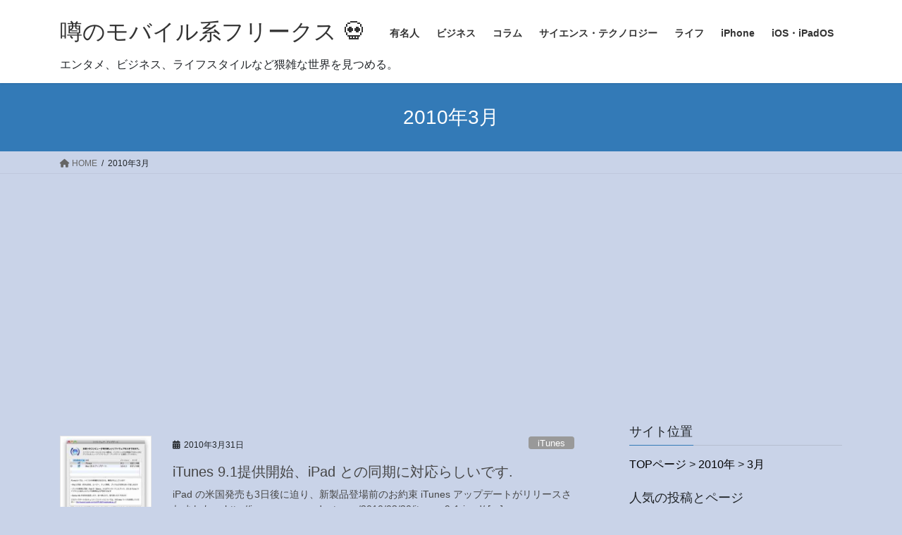

--- FILE ---
content_type: text/html; charset=UTF-8
request_url: https://ipadmod.net/2010/03/
body_size: 27505
content:
<!DOCTYPE html>
<html lang="ja">
<head>
<meta charset="utf-8">
<meta http-equiv="X-UA-Compatible" content="IE=edge">
<meta name="viewport" content="width=device-width, initial-scale=1">

<title>2010年3月 | 噂のモバイル系フリークス &#x1f480;</title>
<meta name='robots' content='max-image-preview:large' />
	<style>img:is([sizes="auto" i], [sizes^="auto," i]) { contain-intrinsic-size: 3000px 1500px }</style>
	<link rel='dns-prefetch' href='//stats.wp.com' />
<link rel='dns-prefetch' href='//jetpack.wordpress.com' />
<link rel='dns-prefetch' href='//s0.wp.com' />
<link rel='dns-prefetch' href='//public-api.wordpress.com' />
<link rel='dns-prefetch' href='//0.gravatar.com' />
<link rel='dns-prefetch' href='//1.gravatar.com' />
<link rel='dns-prefetch' href='//2.gravatar.com' />
<link rel='preconnect' href='//c0.wp.com' />
<link rel="alternate" type="application/rss+xml" title="噂のモバイル系フリークス &#x1f480; &raquo; フィード" href="https://ipadmod.net/feed/" />
<link rel="alternate" type="application/rss+xml" title="噂のモバイル系フリークス &#x1f480; &raquo; コメントフィード" href="https://ipadmod.net/comments/feed/" />
<meta name="description" content="2010年3月 の記事 噂のモバイル系フリークス &#x1f480; エンタメ、ビジネス、ライフスタイルなど猥雑な世界を見つめる。" />
<link rel='preload' id='vkExUnit_common_style-css-preload' href='https://ipadmod.net/wp-content/plugins/vk-all-in-one-expansion-unit/assets/css/vkExUnit_style.css?ver=9.112.4.0' as='style' onload="this.onload=null;this.rel='stylesheet'"/>
<link rel='stylesheet' id='vkExUnit_common_style-css' href='https://ipadmod.net/wp-content/plugins/vk-all-in-one-expansion-unit/assets/css/vkExUnit_style.css?ver=9.112.4.0' media='print' onload="this.media='all'; this.onload=null;">
<style id='vkExUnit_common_style-inline-css' type='text/css'>
:root {--ver_page_top_button_url:url(https://ipadmod.net/wp-content/plugins/vk-all-in-one-expansion-unit/assets/images/to-top-btn-icon.svg);}@font-face {font-weight: normal;font-style: normal;font-family: "vk_sns";src: url("https://ipadmod.net/wp-content/plugins/vk-all-in-one-expansion-unit/inc/sns/icons/fonts/vk_sns.eot?-bq20cj");src: url("https://ipadmod.net/wp-content/plugins/vk-all-in-one-expansion-unit/inc/sns/icons/fonts/vk_sns.eot?#iefix-bq20cj") format("embedded-opentype"),url("https://ipadmod.net/wp-content/plugins/vk-all-in-one-expansion-unit/inc/sns/icons/fonts/vk_sns.woff?-bq20cj") format("woff"),url("https://ipadmod.net/wp-content/plugins/vk-all-in-one-expansion-unit/inc/sns/icons/fonts/vk_sns.ttf?-bq20cj") format("truetype"),url("https://ipadmod.net/wp-content/plugins/vk-all-in-one-expansion-unit/inc/sns/icons/fonts/vk_sns.svg?-bq20cj#vk_sns") format("svg");}
.veu_promotion-alert__content--text {border: 1px solid rgba(0,0,0,0.125);padding: 0.5em 1em;border-radius: var(--vk-size-radius);margin-bottom: var(--vk-margin-block-bottom);font-size: 0.875rem;}/* Alert Content部分に段落タグを入れた場合に最後の段落の余白を0にする */.veu_promotion-alert__content--text p:last-of-type{margin-bottom:0;margin-top: 0;}
</style>
<style id='wp-emoji-styles-inline-css' type='text/css'>

	img.wp-smiley, img.emoji {
		display: inline !important;
		border: none !important;
		box-shadow: none !important;
		height: 1em !important;
		width: 1em !important;
		margin: 0 0.07em !important;
		vertical-align: -0.1em !important;
		background: none !important;
		padding: 0 !important;
	}
</style>
<link rel='preload' id='wp-block-library-css-preload' href='https://c0.wp.com/c/6.7.4/wp-includes/css/dist/block-library/style.min.css' as='style' onload="this.onload=null;this.rel='stylesheet'"/>
<link rel='stylesheet' id='wp-block-library-css' href='https://c0.wp.com/c/6.7.4/wp-includes/css/dist/block-library/style.min.css' media='print' onload="this.media='all'; this.onload=null;">
<style id='global-styles-inline-css' type='text/css'>
:root{--wp--preset--aspect-ratio--square: 1;--wp--preset--aspect-ratio--4-3: 4/3;--wp--preset--aspect-ratio--3-4: 3/4;--wp--preset--aspect-ratio--3-2: 3/2;--wp--preset--aspect-ratio--2-3: 2/3;--wp--preset--aspect-ratio--16-9: 16/9;--wp--preset--aspect-ratio--9-16: 9/16;--wp--preset--color--black: #000000;--wp--preset--color--cyan-bluish-gray: #abb8c3;--wp--preset--color--white: #ffffff;--wp--preset--color--pale-pink: #f78da7;--wp--preset--color--vivid-red: #cf2e2e;--wp--preset--color--luminous-vivid-orange: #ff6900;--wp--preset--color--luminous-vivid-amber: #fcb900;--wp--preset--color--light-green-cyan: #7bdcb5;--wp--preset--color--vivid-green-cyan: #00d084;--wp--preset--color--pale-cyan-blue: #8ed1fc;--wp--preset--color--vivid-cyan-blue: #0693e3;--wp--preset--color--vivid-purple: #9b51e0;--wp--preset--gradient--vivid-cyan-blue-to-vivid-purple: linear-gradient(135deg,rgba(6,147,227,1) 0%,rgb(155,81,224) 100%);--wp--preset--gradient--light-green-cyan-to-vivid-green-cyan: linear-gradient(135deg,rgb(122,220,180) 0%,rgb(0,208,130) 100%);--wp--preset--gradient--luminous-vivid-amber-to-luminous-vivid-orange: linear-gradient(135deg,rgba(252,185,0,1) 0%,rgba(255,105,0,1) 100%);--wp--preset--gradient--luminous-vivid-orange-to-vivid-red: linear-gradient(135deg,rgba(255,105,0,1) 0%,rgb(207,46,46) 100%);--wp--preset--gradient--very-light-gray-to-cyan-bluish-gray: linear-gradient(135deg,rgb(238,238,238) 0%,rgb(169,184,195) 100%);--wp--preset--gradient--cool-to-warm-spectrum: linear-gradient(135deg,rgb(74,234,220) 0%,rgb(151,120,209) 20%,rgb(207,42,186) 40%,rgb(238,44,130) 60%,rgb(251,105,98) 80%,rgb(254,248,76) 100%);--wp--preset--gradient--blush-light-purple: linear-gradient(135deg,rgb(255,206,236) 0%,rgb(152,150,240) 100%);--wp--preset--gradient--blush-bordeaux: linear-gradient(135deg,rgb(254,205,165) 0%,rgb(254,45,45) 50%,rgb(107,0,62) 100%);--wp--preset--gradient--luminous-dusk: linear-gradient(135deg,rgb(255,203,112) 0%,rgb(199,81,192) 50%,rgb(65,88,208) 100%);--wp--preset--gradient--pale-ocean: linear-gradient(135deg,rgb(255,245,203) 0%,rgb(182,227,212) 50%,rgb(51,167,181) 100%);--wp--preset--gradient--electric-grass: linear-gradient(135deg,rgb(202,248,128) 0%,rgb(113,206,126) 100%);--wp--preset--gradient--midnight: linear-gradient(135deg,rgb(2,3,129) 0%,rgb(40,116,252) 100%);--wp--preset--font-size--small: 0.875rem;--wp--preset--font-size--medium: 20px;--wp--preset--font-size--large: 1.5rem;--wp--preset--font-size--x-large: 42px;--wp--preset--font-size--regular: 1rem;--wp--preset--font-size--huge: 2.25rem;--wp--preset--spacing--20: 0.44rem;--wp--preset--spacing--30: var(--vk-margin-xs, 0.75rem);--wp--preset--spacing--40: var(--vk-margin-sm, 1.5rem);--wp--preset--spacing--50: var(--vk-margin-md, 2.4rem);--wp--preset--spacing--60: var(--vk-margin-lg, 4rem);--wp--preset--spacing--70: var(--vk-margin-xl, 6rem);--wp--preset--spacing--80: 5.06rem;--wp--preset--shadow--natural: 6px 6px 9px rgba(0, 0, 0, 0.2);--wp--preset--shadow--deep: 12px 12px 50px rgba(0, 0, 0, 0.4);--wp--preset--shadow--sharp: 6px 6px 0px rgba(0, 0, 0, 0.2);--wp--preset--shadow--outlined: 6px 6px 0px -3px rgba(255, 255, 255, 1), 6px 6px rgba(0, 0, 0, 1);--wp--preset--shadow--crisp: 6px 6px 0px rgba(0, 0, 0, 1);}:root { --wp--style--global--content-size: calc( var(--vk-width-container) - var(--vk-width-container-padding) * 2 );--wp--style--global--wide-size: calc( var(--vk-width-container) - var(--vk-width-container-padding) * 2 + ( 100vw - ( var(--vk-width-container) - var(--vk-width-container-padding) * 2 ) ) / 2 ); }:where(body) { margin: 0; }.wp-site-blocks > .alignleft { float: left; margin-right: 2em; }.wp-site-blocks > .alignright { float: right; margin-left: 2em; }.wp-site-blocks > .aligncenter { justify-content: center; margin-left: auto; margin-right: auto; }:where(.wp-site-blocks) > * { margin-block-start: 24px; margin-block-end: 0; }:where(.wp-site-blocks) > :first-child { margin-block-start: 0; }:where(.wp-site-blocks) > :last-child { margin-block-end: 0; }:root { --wp--style--block-gap: 24px; }:root :where(.is-layout-flow) > :first-child{margin-block-start: 0;}:root :where(.is-layout-flow) > :last-child{margin-block-end: 0;}:root :where(.is-layout-flow) > *{margin-block-start: 24px;margin-block-end: 0;}:root :where(.is-layout-constrained) > :first-child{margin-block-start: 0;}:root :where(.is-layout-constrained) > :last-child{margin-block-end: 0;}:root :where(.is-layout-constrained) > *{margin-block-start: 24px;margin-block-end: 0;}:root :where(.is-layout-flex){gap: 24px;}:root :where(.is-layout-grid){gap: 24px;}.is-layout-flow > .alignleft{float: left;margin-inline-start: 0;margin-inline-end: 2em;}.is-layout-flow > .alignright{float: right;margin-inline-start: 2em;margin-inline-end: 0;}.is-layout-flow > .aligncenter{margin-left: auto !important;margin-right: auto !important;}.is-layout-constrained > .alignleft{float: left;margin-inline-start: 0;margin-inline-end: 2em;}.is-layout-constrained > .alignright{float: right;margin-inline-start: 2em;margin-inline-end: 0;}.is-layout-constrained > .aligncenter{margin-left: auto !important;margin-right: auto !important;}.is-layout-constrained > :where(:not(.alignleft):not(.alignright):not(.alignfull)){max-width: var(--wp--style--global--content-size);margin-left: auto !important;margin-right: auto !important;}.is-layout-constrained > .alignwide{max-width: var(--wp--style--global--wide-size);}body .is-layout-flex{display: flex;}.is-layout-flex{flex-wrap: wrap;align-items: center;}.is-layout-flex > :is(*, div){margin: 0;}body .is-layout-grid{display: grid;}.is-layout-grid > :is(*, div){margin: 0;}body{padding-top: 0px;padding-right: 0px;padding-bottom: 0px;padding-left: 0px;}a:where(:not(.wp-element-button)){text-decoration: underline;}:root :where(.wp-element-button, .wp-block-button__link){background-color: #32373c;border-width: 0;color: #fff;font-family: inherit;font-size: inherit;line-height: inherit;padding: calc(0.667em + 2px) calc(1.333em + 2px);text-decoration: none;}.has-black-color{color: var(--wp--preset--color--black) !important;}.has-cyan-bluish-gray-color{color: var(--wp--preset--color--cyan-bluish-gray) !important;}.has-white-color{color: var(--wp--preset--color--white) !important;}.has-pale-pink-color{color: var(--wp--preset--color--pale-pink) !important;}.has-vivid-red-color{color: var(--wp--preset--color--vivid-red) !important;}.has-luminous-vivid-orange-color{color: var(--wp--preset--color--luminous-vivid-orange) !important;}.has-luminous-vivid-amber-color{color: var(--wp--preset--color--luminous-vivid-amber) !important;}.has-light-green-cyan-color{color: var(--wp--preset--color--light-green-cyan) !important;}.has-vivid-green-cyan-color{color: var(--wp--preset--color--vivid-green-cyan) !important;}.has-pale-cyan-blue-color{color: var(--wp--preset--color--pale-cyan-blue) !important;}.has-vivid-cyan-blue-color{color: var(--wp--preset--color--vivid-cyan-blue) !important;}.has-vivid-purple-color{color: var(--wp--preset--color--vivid-purple) !important;}.has-black-background-color{background-color: var(--wp--preset--color--black) !important;}.has-cyan-bluish-gray-background-color{background-color: var(--wp--preset--color--cyan-bluish-gray) !important;}.has-white-background-color{background-color: var(--wp--preset--color--white) !important;}.has-pale-pink-background-color{background-color: var(--wp--preset--color--pale-pink) !important;}.has-vivid-red-background-color{background-color: var(--wp--preset--color--vivid-red) !important;}.has-luminous-vivid-orange-background-color{background-color: var(--wp--preset--color--luminous-vivid-orange) !important;}.has-luminous-vivid-amber-background-color{background-color: var(--wp--preset--color--luminous-vivid-amber) !important;}.has-light-green-cyan-background-color{background-color: var(--wp--preset--color--light-green-cyan) !important;}.has-vivid-green-cyan-background-color{background-color: var(--wp--preset--color--vivid-green-cyan) !important;}.has-pale-cyan-blue-background-color{background-color: var(--wp--preset--color--pale-cyan-blue) !important;}.has-vivid-cyan-blue-background-color{background-color: var(--wp--preset--color--vivid-cyan-blue) !important;}.has-vivid-purple-background-color{background-color: var(--wp--preset--color--vivid-purple) !important;}.has-black-border-color{border-color: var(--wp--preset--color--black) !important;}.has-cyan-bluish-gray-border-color{border-color: var(--wp--preset--color--cyan-bluish-gray) !important;}.has-white-border-color{border-color: var(--wp--preset--color--white) !important;}.has-pale-pink-border-color{border-color: var(--wp--preset--color--pale-pink) !important;}.has-vivid-red-border-color{border-color: var(--wp--preset--color--vivid-red) !important;}.has-luminous-vivid-orange-border-color{border-color: var(--wp--preset--color--luminous-vivid-orange) !important;}.has-luminous-vivid-amber-border-color{border-color: var(--wp--preset--color--luminous-vivid-amber) !important;}.has-light-green-cyan-border-color{border-color: var(--wp--preset--color--light-green-cyan) !important;}.has-vivid-green-cyan-border-color{border-color: var(--wp--preset--color--vivid-green-cyan) !important;}.has-pale-cyan-blue-border-color{border-color: var(--wp--preset--color--pale-cyan-blue) !important;}.has-vivid-cyan-blue-border-color{border-color: var(--wp--preset--color--vivid-cyan-blue) !important;}.has-vivid-purple-border-color{border-color: var(--wp--preset--color--vivid-purple) !important;}.has-vivid-cyan-blue-to-vivid-purple-gradient-background{background: var(--wp--preset--gradient--vivid-cyan-blue-to-vivid-purple) !important;}.has-light-green-cyan-to-vivid-green-cyan-gradient-background{background: var(--wp--preset--gradient--light-green-cyan-to-vivid-green-cyan) !important;}.has-luminous-vivid-amber-to-luminous-vivid-orange-gradient-background{background: var(--wp--preset--gradient--luminous-vivid-amber-to-luminous-vivid-orange) !important;}.has-luminous-vivid-orange-to-vivid-red-gradient-background{background: var(--wp--preset--gradient--luminous-vivid-orange-to-vivid-red) !important;}.has-very-light-gray-to-cyan-bluish-gray-gradient-background{background: var(--wp--preset--gradient--very-light-gray-to-cyan-bluish-gray) !important;}.has-cool-to-warm-spectrum-gradient-background{background: var(--wp--preset--gradient--cool-to-warm-spectrum) !important;}.has-blush-light-purple-gradient-background{background: var(--wp--preset--gradient--blush-light-purple) !important;}.has-blush-bordeaux-gradient-background{background: var(--wp--preset--gradient--blush-bordeaux) !important;}.has-luminous-dusk-gradient-background{background: var(--wp--preset--gradient--luminous-dusk) !important;}.has-pale-ocean-gradient-background{background: var(--wp--preset--gradient--pale-ocean) !important;}.has-electric-grass-gradient-background{background: var(--wp--preset--gradient--electric-grass) !important;}.has-midnight-gradient-background{background: var(--wp--preset--gradient--midnight) !important;}.has-small-font-size{font-size: var(--wp--preset--font-size--small) !important;}.has-medium-font-size{font-size: var(--wp--preset--font-size--medium) !important;}.has-large-font-size{font-size: var(--wp--preset--font-size--large) !important;}.has-x-large-font-size{font-size: var(--wp--preset--font-size--x-large) !important;}.has-regular-font-size{font-size: var(--wp--preset--font-size--regular) !important;}.has-huge-font-size{font-size: var(--wp--preset--font-size--huge) !important;}
:root :where(.wp-block-pullquote){font-size: 1.5em;line-height: 1.6;}
</style>
<link rel='stylesheet' id='bootstrap-4-style-css' href='https://ipadmod.net/wp-content/themes/lightning/_g2/library/bootstrap-4/css/bootstrap.min.css?ver=4.5.0' type='text/css' media='all' />
<link rel='stylesheet' id='lightning-common-style-css' href='https://ipadmod.net/wp-content/themes/lightning/_g2/assets/css/common.css?ver=15.29.4' type='text/css' media='all' />
<style id='lightning-common-style-inline-css' type='text/css'>
/* vk-mobile-nav */:root {--vk-mobile-nav-menu-btn-bg-src: url("https://ipadmod.net/wp-content/themes/lightning/_g2/inc/vk-mobile-nav/package/images/vk-menu-btn-black.svg");--vk-mobile-nav-menu-btn-close-bg-src: url("https://ipadmod.net/wp-content/themes/lightning/_g2/inc/vk-mobile-nav/package/images/vk-menu-close-black.svg");--vk-menu-acc-icon-open-black-bg-src: url("https://ipadmod.net/wp-content/themes/lightning/_g2/inc/vk-mobile-nav/package/images/vk-menu-acc-icon-open-black.svg");--vk-menu-acc-icon-open-white-bg-src: url("https://ipadmod.net/wp-content/themes/lightning/_g2/inc/vk-mobile-nav/package/images/vk-menu-acc-icon-open-white.svg");--vk-menu-acc-icon-close-black-bg-src: url("https://ipadmod.net/wp-content/themes/lightning/_g2/inc/vk-mobile-nav/package/images/vk-menu-close-black.svg");--vk-menu-acc-icon-close-white-bg-src: url("https://ipadmod.net/wp-content/themes/lightning/_g2/inc/vk-mobile-nav/package/images/vk-menu-close-white.svg");}
</style>
<link rel='stylesheet' id='lightning-design-style-css' href='https://ipadmod.net/wp-content/themes/lightning/_g2/design-skin/origin2/css/style.css?ver=15.29.4' type='text/css' media='all' />
<style id='lightning-design-style-inline-css' type='text/css'>
:root {--color-key:#337ab7;--wp--preset--color--vk-color-primary:#337ab7;--color-key-dark:#2e6da4;}
a { color:#000000; }
.tagcloud a:before { font-family: "Font Awesome 5 Free";content: "\f02b";font-weight: bold; }
.siteContent_after.sectionBox{padding:0;}
.media .media-body .media-heading a:hover { color:; }@media (min-width: 768px){.gMenu > li:before,.gMenu > li.menu-item-has-children::after { border-bottom-color: }.gMenu li li { background-color: }.gMenu li li a:hover { background-color:; }} /* @media (min-width: 768px) */.page-header { background-color:; }h2,.mainSection-title { border-top-color:; }h3:after,.subSection-title:after { border-bottom-color:; }ul.page-numbers li span.page-numbers.current,.page-link dl .post-page-numbers.current { background-color:; }.pager li > a { border-color:;color:;}.pager li > a:hover { background-color:;color:#fff;}.siteFooter { border-top-color:; }dt { border-left-color:; }:root {--g_nav_main_acc_icon_open_url:url(https://ipadmod.net/wp-content/themes/lightning/_g2/inc/vk-mobile-nav/package/images/vk-menu-acc-icon-open-black.svg);--g_nav_main_acc_icon_close_url: url(https://ipadmod.net/wp-content/themes/lightning/_g2/inc/vk-mobile-nav/package/images/vk-menu-close-black.svg);--g_nav_sub_acc_icon_open_url: url(https://ipadmod.net/wp-content/themes/lightning/_g2/inc/vk-mobile-nav/package/images/vk-menu-acc-icon-open-white.svg);--g_nav_sub_acc_icon_close_url: url(https://ipadmod.net/wp-content/themes/lightning/_g2/inc/vk-mobile-nav/package/images/vk-menu-close-white.svg);}
</style>
<link rel='preload' id='veu-cta-css-preload' href='https://ipadmod.net/wp-content/plugins/vk-all-in-one-expansion-unit/inc/call-to-action/package/assets/css/style.css?ver=9.112.4.0' as='style' onload="this.onload=null;this.rel='stylesheet'"/>
<link rel='stylesheet' id='veu-cta-css' href='https://ipadmod.net/wp-content/plugins/vk-all-in-one-expansion-unit/inc/call-to-action/package/assets/css/style.css?ver=9.112.4.0' media='print' onload="this.media='all'; this.onload=null;">
<link rel='preload' id='lightning-theme-style-css-preload' href='https://ipadmod.net/wp-content/themes/lightning/style.css?ver=15.29.4' as='style' onload="this.onload=null;this.rel='stylesheet'"/>
<link rel='stylesheet' id='lightning-theme-style-css' href='https://ipadmod.net/wp-content/themes/lightning/style.css?ver=15.29.4' media='print' onload="this.media='all'; this.onload=null;">
<link rel='preload' id='vk-font-awesome-css-preload' href='https://ipadmod.net/wp-content/themes/lightning/vendor/vektor-inc/font-awesome-versions/src/versions/6/css/all.min.css?ver=6.4.2' as='style' onload="this.onload=null;this.rel='stylesheet'"/>
<link rel='stylesheet' id='vk-font-awesome-css' href='https://ipadmod.net/wp-content/themes/lightning/vendor/vektor-inc/font-awesome-versions/src/versions/6/css/all.min.css?ver=6.4.2' media='print' onload="this.media='all'; this.onload=null;">


<link rel="https://api.w.org/" href="https://ipadmod.net/wp-json/" /><link rel="EditURI" type="application/rsd+xml" title="RSD" href="https://ipadmod.net/xmlrpc.php?rsd" />
<meta name="generator" content="WordPress 6.7.4" />
	<style>img#wpstats{display:none}</style>
		<style id="lightning-color-custom-for-plugins" type="text/css">/* ltg theme common */.color_key_bg,.color_key_bg_hover:hover{background-color: #337ab7;}.color_key_txt,.color_key_txt_hover:hover{color: #337ab7;}.color_key_border,.color_key_border_hover:hover{border-color: #337ab7;}.color_key_dark_bg,.color_key_dark_bg_hover:hover{background-color: #2e6da4;}.color_key_dark_txt,.color_key_dark_txt_hover:hover{color: #2e6da4;}.color_key_dark_border,.color_key_dark_border_hover:hover{border-color: #2e6da4;}</style><meta name="description" content="M林檎は March 2010に 14 件の投稿を公開しました" />
<noscript><style>.lazyload[data-src]{display:none !important;}</style></noscript><style>.lazyload{background-image:none !important;}.lazyload:before{background-image:none !important;}</style><style>.wp-block-gallery.is-cropped .blocks-gallery-item picture{height:100%;width:100%;}</style><style type="text/css" id="custom-background-css">
body.custom-background { background-color: #c9d3e8; }
</style>
	
<!-- Jetpack Open Graph Tags -->
<meta property="og:type" content="website" />
<meta property="og:title" content="2010年3月 | 噂のモバイル系フリークス &#x1f480;" />
<meta property="og:site_name" content="噂のモバイル系フリークス &#x1f480;" />
<meta property="og:image" content="https://ipadmod.net/wp-content/uploads/2018/01/cropped-5ef7bf723ed0bea153634672eca75322.jpg" />
<meta property="og:image:width" content="512" />
<meta property="og:image:height" content="512" />
<meta property="og:image:alt" content="" />
<meta property="og:locale" content="ja_JP" />

<!-- End Jetpack Open Graph Tags -->
<!-- [ VK All in One Expansion Unit OGP ] -->
<meta property="og:site_name" content="噂のモバイル系フリークス &#x1f480;" />
<meta property="og:url" content="https://ipadmod.net/2010/03/31/itunes-91%e6%8f%90%e4%be%9b%e9%96%8b%e5%a7%8bipad-%e3%81%a8%e3%81%ae%e5%90%8c%e6%9c%9f%e3%81%ab%e5%af%be%e5%bf%9c%e3%82%89%e3%81%97%e3%81%84%e3%81%a7%e3%81%99/" />
<meta property="og:title" content="2010年3月 | 噂のモバイル系フリークス &#x1f480;" />
<meta property="og:description" content="2010年3月 の記事 噂のモバイル系フリークス &#x1f480; エンタメ、ビジネス、ライフスタイルなど猥雑な世界を見つめる。" />
<meta property="og:type" content="article" />
<!-- [ / VK All in One Expansion Unit OGP ] -->
<!-- [ VK All in One Expansion Unit twitter card ] -->
<meta name="twitter:card" content="summary_large_image">
<meta name="twitter:description" content="2010年3月 の記事 噂のモバイル系フリークス &#x1f480; エンタメ、ビジネス、ライフスタイルなど猥雑な世界を見つめる。">
<meta name="twitter:title" content="2010年3月 | 噂のモバイル系フリークス &#x1f480;">
<meta name="twitter:url" content="https://ipadmod.net/2010/03/31/itunes-91%e6%8f%90%e4%be%9b%e9%96%8b%e5%a7%8bipad-%e3%81%a8%e3%81%ae%e5%90%8c%e6%9c%9f%e3%81%ab%e5%af%be%e5%bf%9c%e3%82%89%e3%81%97%e3%81%84%e3%81%a7%e3%81%99/">
	<meta name="twitter:domain" content="ipadmod.net">
	<meta name="twitter:site" content="@ringomods">
	<!-- [ / VK All in One Expansion Unit twitter card ] -->
	<link rel="icon" href="https://ipadmod.net/wp-content/uploads/2018/01/cropped-5ef7bf723ed0bea153634672eca75322-32x32.jpg" sizes="32x32" />
<link rel="icon" href="https://ipadmod.net/wp-content/uploads/2018/01/cropped-5ef7bf723ed0bea153634672eca75322-192x192.jpg" sizes="192x192" />
<link rel="apple-touch-icon" href="https://ipadmod.net/wp-content/uploads/2018/01/cropped-5ef7bf723ed0bea153634672eca75322-180x180.jpg" />
<meta name="msapplication-TileImage" content="https://ipadmod.net/wp-content/uploads/2018/01/cropped-5ef7bf723ed0bea153634672eca75322-270x270.jpg" />
		<style type="text/css" id="wp-custom-css">
			h1.entry-title {
font-size: 26px;
font-weight: 900;
}

h1.media-heading entry-title a{
font-size: 28px;
font-weight: 900;	
	
}

.headeder-escription{

	 float: left;
}
		</style>
		

<!-- Global site tag (gtag.js) - Google Analytics -->







<!-- 広告自動化 -->




</head>
<body class="archive date custom-background fa_v6_css post-type-post sidebar-fix sidebar-fix-priority-top bootstrap4 device-pc">
<a class="skip-link screen-reader-text" href="#main">コンテンツへスキップ</a>
<a class="skip-link screen-reader-text" href="#vk-mobile-nav">ナビゲーションに移動</a>


<header class="siteHeader">
		<div class="container siteHeadContainer">
		<div class="navbar-header">
						<p class="navbar-brand siteHeader_logo">
			<a href="https://ipadmod.net/">
				<span>噂のモバイル系フリークス &#x1f480;</span>
			</a>
			</p>
					</div>

					<div id="gMenu_outer" class="gMenu_outer">
				<nav class="menu-%e3%83%88%e3%83%83%e3%83%97%e3%83%a1%e3%83%8b%e3%83%a5%e3%83%bc%e3%83%90%e3%83%bc-container"><ul id="menu-%e3%83%88%e3%83%83%e3%83%97%e3%83%a1%e3%83%8b%e3%83%a5%e3%83%bc%e3%83%90%e3%83%bc" class="menu gMenu vk-menu-acc"><li id="menu-item-260594" class="menu-item menu-item-type-taxonomy menu-item-object-category"><a href="https://ipadmod.net/category/%e6%9c%89%e5%90%8d%e4%ba%ba/"><strong class="gMenu_name">有名人</strong></a></li>
<li id="menu-item-263734" class="menu-item menu-item-type-taxonomy menu-item-object-category"><a href="https://ipadmod.net/category/%e3%83%93%e3%82%b8%e3%83%8d%e3%82%b9/"><strong class="gMenu_name">ビジネス</strong></a></li>
<li id="menu-item-260595" class="menu-item menu-item-type-taxonomy menu-item-object-category menu-item-has-children"><a href="https://ipadmod.net/category/%e3%82%b3%e3%83%a9%e3%83%a0/"><strong class="gMenu_name">コラム</strong></a>
<ul class="sub-menu">
	<li id="menu-item-271630" class="menu-item menu-item-type-taxonomy menu-item-object-category"><a href="https://ipadmod.net/category/%e6%9d%b1%e4%ba%ac%e3%82%b9%e3%82%bf%e3%83%b3%e3%83%89%e3%82%a2%e3%83%ad%e3%83%b3/">東京スタンドアロン</a></li>
	<li id="menu-item-271628" class="menu-item menu-item-type-taxonomy menu-item-object-category"><a href="https://ipadmod.net/category/%e3%83%a9%e3%82%a4%e3%83%95%e3%82%b9%e3%82%bf%e3%82%a4%e3%83%ab/%e3%82%a2%e3%83%83%e3%83%97%e3%83%ab%e3%81%ae%e7%a5%9e%e3%81%8c%e5%be%ae%e7%ac%91%e3%82%80%e3%83%97%e3%83%81%e4%bb%95%e4%ba%8b%e8%ab%96/">アップルの神が微笑むプチ仕事論</a></li>
</ul>
</li>
<li id="menu-item-256729" class="menu-item menu-item-type-taxonomy menu-item-object-category"><a href="https://ipadmod.net/category/%e3%82%b5%e3%82%a4%e3%82%a8%e3%83%b3%e3%82%b9%e3%83%bb%e3%83%86%e3%82%af%e3%83%8e%e3%83%ad%e3%82%b8%e3%83%bc/"><strong class="gMenu_name">サイエンス・テクノロジー</strong></a></li>
<li id="menu-item-246169" class="menu-item menu-item-type-taxonomy menu-item-object-category menu-item-has-children"><a href="https://ipadmod.net/category/%e3%83%a9%e3%82%a4%e3%83%95%e3%82%b9%e3%82%bf%e3%82%a4%e3%83%ab/"><strong class="gMenu_name">ライフ</strong></a>
<ul class="sub-menu">
	<li id="menu-item-256183" class="menu-item menu-item-type-taxonomy menu-item-object-category"><a href="https://ipadmod.net/category/%e3%83%a9%e3%82%a4%e3%83%95%e3%82%b9%e3%82%bf%e3%82%a4%e3%83%ab/">ライフスタイル</a></li>
	<li id="menu-item-256184" class="menu-item menu-item-type-taxonomy menu-item-object-category"><a href="https://ipadmod.net/category/%e3%83%9e%e3%82%a4%e3%83%b3%e3%83%89%e3%83%95%e3%83%ab%e3%83%8d%e3%82%b9/">マインドフルネス</a></li>
	<li id="menu-item-256728" class="menu-item menu-item-type-taxonomy menu-item-object-category"><a href="https://ipadmod.net/category/%e5%9c%b0%e7%90%83%e7%92%b0%e5%a2%83/">地球環境</a></li>
	<li id="menu-item-260385" class="menu-item menu-item-type-taxonomy menu-item-object-category"><a href="https://ipadmod.net/category/%e3%83%92%e3%82%b9%e3%83%88%e3%83%aa%e3%83%bc/">ヒストリー</a></li>
	<li id="menu-item-246171" class="menu-item menu-item-type-taxonomy menu-item-object-category"><a href="https://ipadmod.net/category/%e6%93%8d%e4%bd%9c%e6%b3%95/">操作法</a></li>
</ul>
</li>
<li id="menu-item-219" class="menu-item menu-item-type-taxonomy menu-item-object-category menu-item-has-children"><a href="https://ipadmod.net/category/iphone/"><strong class="gMenu_name">iPhone</strong></a>
<ul class="sub-menu">
	<li id="menu-item-47493" class="menu-item menu-item-type-taxonomy menu-item-object-category"><a href="https://ipadmod.net/category/iphone/iphone-general/">iPhone全般</a></li>
	<li id="menu-item-48291" class="menu-item menu-item-type-taxonomy menu-item-object-category"><a href="https://ipadmod.net/category/iphone/next-iphone/">次世代iPhone</a></li>
	<li id="menu-item-260384" class="menu-item menu-item-type-taxonomy menu-item-object-category"><a href="https://ipadmod.net/category/iphone/iphone-15/">iPhone 15</a></li>
	<li id="menu-item-255573" class="menu-item menu-item-type-taxonomy menu-item-object-category"><a href="https://ipadmod.net/category/iphone/iphone-14/">iPhone 14</a></li>
	<li id="menu-item-254006" class="menu-item menu-item-type-taxonomy menu-item-object-category"><a href="https://ipadmod.net/category/iphone/iphone-13/">iPhone 13</a></li>
	<li id="menu-item-74607" class="menu-item menu-item-type-taxonomy menu-item-object-category"><a href="https://ipadmod.net/category/iphone/iphone-12/">iPhone 12</a></li>
	<li id="menu-item-68204" class="menu-item menu-item-type-taxonomy menu-item-object-category"><a href="https://ipadmod.net/category/iphone/iphone-11/">iPhone 11 / Pro / Pro Max</a></li>
	<li id="menu-item-57429" class="menu-item menu-item-type-taxonomy menu-item-object-category"><a href="https://ipadmod.net/category/iphone/iphone-xs-xs-max-xr/">iPhone XS/ XS Max/ XR</a></li>
	<li id="menu-item-47491" class="menu-item menu-item-type-taxonomy menu-item-object-category"><a href="https://ipadmod.net/category/iphone/iphone-se/">iPhone SE</a></li>
	<li id="menu-item-57433" class="menu-item menu-item-type-taxonomy menu-item-object-category"><a href="https://ipadmod.net/category/iphone/iphone-x/">iPhone X</a></li>
	<li id="menu-item-48292" class="menu-item menu-item-type-taxonomy menu-item-object-category"><a href="https://ipadmod.net/category/iphone/iphone-8-plus/">iPhone 8 / Plus</a></li>
	<li id="menu-item-47489" class="menu-item menu-item-type-taxonomy menu-item-object-category"><a href="https://ipadmod.net/category/iphone/iphone-7-plus/">iPhone 7 / Plus</a></li>
	<li id="menu-item-47488" class="menu-item menu-item-type-taxonomy menu-item-object-category"><a href="https://ipadmod.net/category/iphone/iphone-6-6s-plus/">iPhone 6/ 6s Plus</a></li>
	<li id="menu-item-47494" class="menu-item menu-item-type-taxonomy menu-item-object-category"><a href="https://ipadmod.net/category/iphone/other-iphone/">その他のiPhone</a></li>
</ul>
</li>
<li id="menu-item-216" class="menu-item menu-item-type-taxonomy menu-item-object-category menu-item-has-children"><a href="https://ipadmod.net/category/ios/"><strong class="gMenu_name">iOS・iPadOS</strong></a>
<ul class="sub-menu">
	<li id="menu-item-47621" class="menu-item menu-item-type-taxonomy menu-item-object-category"><a href="https://ipadmod.net/category/ios/ios%e5%85%a8%e8%88%ac/">iOS全般</a></li>
	<li id="menu-item-255851" class="menu-item menu-item-type-taxonomy menu-item-object-category"><a href="https://ipadmod.net/category/ios/ios16/">iOS16</a></li>
	<li id="menu-item-70651" class="menu-item menu-item-type-taxonomy menu-item-object-category"><a href="https://ipadmod.net/category/ios/ios-14/">iOS 14</a></li>
	<li id="menu-item-258825" class="menu-item menu-item-type-taxonomy menu-item-object-category"><a href="https://ipadmod.net/category/ios/ios-15/">iOS 15</a></li>
	<li id="menu-item-54418" class="menu-item menu-item-type-taxonomy menu-item-object-category"><a href="https://ipadmod.net/category/ios/ios-13/">iOS 13</a></li>
	<li id="menu-item-255850" class="menu-item menu-item-type-taxonomy menu-item-object-category"><a href="https://ipadmod.net/category/ipados/ipados-16/">iPadOS 16</a></li>
	<li id="menu-item-74419" class="menu-item menu-item-type-taxonomy menu-item-object-category"><a href="https://ipadmod.net/category/ipados/ipados-14/">iPadOS 14</a></li>
	<li id="menu-item-64566" class="menu-item menu-item-type-taxonomy menu-item-object-category"><a href="https://ipadmod.net/category/ipados/ipados-13/">iPadOS 13</a></li>
	<li id="menu-item-52076" class="menu-item menu-item-type-taxonomy menu-item-object-category"><a href="https://ipadmod.net/category/ios/ios-12/">iOS 12</a></li>
	<li id="menu-item-47619" class="menu-item menu-item-type-taxonomy menu-item-object-category"><a href="https://ipadmod.net/category/ios/ios-11/">iOS 11</a></li>
	<li id="menu-item-47618" class="menu-item menu-item-type-taxonomy menu-item-object-category"><a href="https://ipadmod.net/category/ios/ios-10%e4%bb%a5%e5%89%8d/">iOS 10以前</a></li>
	<li id="menu-item-217" class="menu-item menu-item-type-taxonomy menu-item-object-category"><a href="https://ipadmod.net/category/ios/ios%e3%82%a2%e3%83%97%e3%83%aa/">iOSアプリ</a></li>
	<li id="menu-item-50035" class="menu-item menu-item-type-taxonomy menu-item-object-category"><a href="https://ipadmod.net/category/ios/apple-pay/">Apple Pay</a></li>
	<li id="menu-item-47616" class="menu-item menu-item-type-taxonomy menu-item-object-category"><a href="https://ipadmod.net/category/ios/app-store/">App Store</a></li>
</ul>
</li>
</ul></nav>				
			</div>
			
			
				
	<div class="headeder-escription">
	エンタメ、ビジネス、ライフスタイルなど猥雑な世界を見つめる。	</div>

		
	</div>
	

	
		
	
	
</header>


<div class="section page-header"><div class="container"><div class="row"><div class="col-md-12">
<h1 class="page-header_pageTitle">
2010年3月</h1>
</div></div></div></div><!-- [ /.page-header ] -->


<!-- [ .breadSection ] --><div class="section breadSection"><div class="container"><div class="row"><ol class="breadcrumb" itemscope itemtype="https://schema.org/BreadcrumbList"><li id="panHome" itemprop="itemListElement" itemscope itemtype="http://schema.org/ListItem"><a itemprop="item" href="https://ipadmod.net/"><span itemprop="name"><i class="fa fa-home"></i> HOME</span></a><meta itemprop="position" content="1" /></li><li><span>2010年3月</span><meta itemprop="position" content="2" /></li></ol></div></div></div><!-- [ /.breadSection ] -->

<div class="section siteContent">
<div class="container">
<div class="row">
<div class="col mainSection mainSection-col-two baseSection vk_posts-mainSection" id="main" role="main">

	
<div class="postList">


	
		<article class="media">
<div id="post-4309" class="post-4309 post type-post status-publish format-standard has-post-thumbnail hentry category-itunes">
		<div class="media-left postList_thumbnail">
		<a href="https://ipadmod.net/2010/03/31/itunes-91%e6%8f%90%e4%be%9b%e9%96%8b%e5%a7%8bipad-%e3%81%a8%e3%81%ae%e5%90%8c%e6%9c%9f%e3%81%ab%e5%af%be%e5%bf%9c%e3%82%89%e3%81%97%e3%81%84%e3%81%a7%e3%81%99/">
		<picture><source  sizes='(max-width: 90px) 100vw, 90px' type="image/webp" data-srcset="https://ipadmod.net/wp-content/uploads/2010/03/itunes91updatetop1-90x100.jpg.webp 90w, https://ipadmod.net/wp-content/uploads/2010/03/itunes91updatetop1-269x300.jpg 269w, https://ipadmod.net/wp-content/uploads/2010/03/itunes91updatetop1.jpg 359w"><img width="90" height="100" src="[data-uri]" class="media-object wp-post-image lazyload" alt="" decoding="async"   data-eio="p" data-src="https://ipadmod.net/wp-content/uploads/2010/03/itunes91updatetop1-90x100.jpg" data-srcset="https://ipadmod.net/wp-content/uploads/2010/03/itunes91updatetop1-90x100.jpg 90w, https://ipadmod.net/wp-content/uploads/2010/03/itunes91updatetop1-269x300.jpg 269w, https://ipadmod.net/wp-content/uploads/2010/03/itunes91updatetop1.jpg 359w" data-sizes="auto" data-eio-rwidth="90" data-eio-rheight="100" /></picture><noscript><img width="90" height="100" src="https://ipadmod.net/wp-content/uploads/2010/03/itunes91updatetop1-90x100.jpg" class="media-object wp-post-image" alt="" decoding="async" srcset="https://ipadmod.net/wp-content/uploads/2010/03/itunes91updatetop1-90x100.jpg 90w, https://ipadmod.net/wp-content/uploads/2010/03/itunes91updatetop1-269x300.jpg 269w, https://ipadmod.net/wp-content/uploads/2010/03/itunes91updatetop1.jpg 359w" sizes="(max-width: 90px) 100vw, 90px" data-eio="l" /></noscript>		</a>
	</div>
		<div class="media-body">
		<div class="entry-meta">


<span class="published entry-meta_items">2010年3月31日</span>

<span class="entry-meta_items entry-meta_updated entry-meta_hidden">/ 最終更新日時 : <span class="updated">2010年3月31日</span></span>


	
	<span class="vcard author entry-meta_items entry-meta_items_author"><span class="fn">M林檎</span></span>



<span class="entry-meta_items entry-meta_items_term"><a href="https://ipadmod.net/category/macos/itunes/" class="btn btn-xs btn-primary entry-meta_items_term_button" style="background-color:#999999;border:none;">iTunes</a></span>
</div>
		<h1 class="media-heading entry-title"><a href="https://ipadmod.net/2010/03/31/itunes-91%e6%8f%90%e4%be%9b%e9%96%8b%e5%a7%8bipad-%e3%81%a8%e3%81%ae%e5%90%8c%e6%9c%9f%e3%81%ab%e5%af%be%e5%bf%9c%e3%82%89%e3%81%97%e3%81%84%e3%81%a7%e3%81%99/">iTunes 9.1提供開始、iPad との同期に対応らしいです.</a></h1>
		<a href="https://ipadmod.net/2010/03/31/itunes-91%e6%8f%90%e4%be%9b%e9%96%8b%e5%a7%8bipad-%e3%81%a8%e3%81%ae%e5%90%8c%e6%9c%9f%e3%81%ab%e5%af%be%e5%bf%9c%e3%82%89%e3%81%97%e3%81%84%e3%81%a7%e3%81%99/" class="media-body_excerpt"><p>iPad の米国発売も3日後に迫り、新製品登場前のお約束 iTunes アップデートがリリースされました。 http://japanese.engadget.com/2010/03/30/itunes-9-1-ipad/ [&hellip;]</p>
</a>
	</div>
</div>
</article>
<article class="media">
<div id="post-4310" class="post-4310 post type-post status-publish format-standard has-post-thumbnail hentry category-ios">
		<div class="media-left postList_thumbnail">
		<a href="https://ipadmod.net/2010/03/31/apple-usa%e3%81%aeipad%e7%b4%b9%e4%bb%8b%e3%83%9a%e3%83%bc%e3%82%b8%e3%81%8b%e3%82%89-mail%e3%82%a2%e3%83%97%e3%83%aa%e3%81%af%e4%bd%bf%e3%81%84%e3%82%84%e3%81%99%e3%81%9d%e3%81%86%e3%81%a7%e3%81%99/">
		<img width="100" height="100" src="[data-uri]" class="media-object wp-post-image lazyload ewww_webp_lazy_load" alt="" decoding="async"   data-src="https://ipadmod.net/wp-content/uploads/2020/08/5ef7bf723ed0bea153634672eca75322-100x100.jpg" data-srcset="https://ipadmod.net/wp-content/uploads/2020/08/5ef7bf723ed0bea153634672eca75322-100x100.jpg 100w, https://ipadmod.net/wp-content/uploads/2020/08/5ef7bf723ed0bea153634672eca75322-300x300.jpg 300w, https://ipadmod.net/wp-content/uploads/2020/08/5ef7bf723ed0bea153634672eca75322-480x480.jpg 480w, https://ipadmod.net/wp-content/uploads/2020/08/5ef7bf723ed0bea153634672eca75322.jpg 512w" data-sizes="auto" data-eio-rwidth="100" data-eio-rheight="100" data-srcset-webp="https://ipadmod.net/wp-content/uploads/2020/08/5ef7bf723ed0bea153634672eca75322-100x100.jpg 100w, https://ipadmod.net/wp-content/uploads/2020/08/5ef7bf723ed0bea153634672eca75322-300x300.jpg 300w, https://ipadmod.net/wp-content/uploads/2020/08/5ef7bf723ed0bea153634672eca75322-480x480.jpg.webp 480w, https://ipadmod.net/wp-content/uploads/2020/08/5ef7bf723ed0bea153634672eca75322.jpg.webp 512w" /><noscript><img width="100" height="100" src="https://ipadmod.net/wp-content/uploads/2020/08/5ef7bf723ed0bea153634672eca75322-100x100.jpg" class="media-object wp-post-image" alt="" decoding="async" srcset="https://ipadmod.net/wp-content/uploads/2020/08/5ef7bf723ed0bea153634672eca75322-100x100.jpg 100w, https://ipadmod.net/wp-content/uploads/2020/08/5ef7bf723ed0bea153634672eca75322-300x300.jpg 300w, https://ipadmod.net/wp-content/uploads/2020/08/5ef7bf723ed0bea153634672eca75322-480x480.jpg 480w, https://ipadmod.net/wp-content/uploads/2020/08/5ef7bf723ed0bea153634672eca75322.jpg 512w" sizes="(max-width: 100px) 100vw, 100px" data-eio="l" /></noscript>		</a>
	</div>
		<div class="media-body">
		<div class="entry-meta">


<span class="published entry-meta_items">2010年3月31日</span>

<span class="entry-meta_items entry-meta_updated entry-meta_hidden">/ 最終更新日時 : <span class="updated">2017年5月5日</span></span>


	
	<span class="vcard author entry-meta_items entry-meta_items_author"><span class="fn">M林檎</span></span>



<span class="entry-meta_items entry-meta_items_term"><a href="https://ipadmod.net/category/ios/ios%e3%82%a2%e3%83%97%e3%83%aa/" class="btn btn-xs btn-primary entry-meta_items_term_button" style="background-color:#999999;border:none;">iOSアプリ</a></span>
</div>
		<h1 class="media-heading entry-title"><a href="https://ipadmod.net/2010/03/31/apple-usa%e3%81%aeipad%e7%b4%b9%e4%bb%8b%e3%83%9a%e3%83%bc%e3%82%b8%e3%81%8b%e3%82%89-mail%e3%82%a2%e3%83%97%e3%83%aa%e3%81%af%e4%bd%bf%e3%81%84%e3%82%84%e3%81%99%e3%81%9d%e3%81%86%e3%81%a7%e3%81%99/">Apple USAのiPad紹介ページ（動画）から　Mailアプリは使いやすそうです。</a></h1>
		<a href="https://ipadmod.net/2010/03/31/apple-usa%e3%81%aeipad%e7%b4%b9%e4%bb%8b%e3%83%9a%e3%83%bc%e3%82%b8%e3%81%8b%e3%82%89-mail%e3%82%a2%e3%83%97%e3%83%aa%e3%81%af%e4%bd%bf%e3%81%84%e3%82%84%e3%81%99%e3%81%9d%e3%81%86%e3%81%a7%e3%81%99/" class="media-body_excerpt"><p>&#0160; &#0160; 紹介ページ動画へのリンク iPhoneでずっとメールを使ってきましたが、やっぱりPCに比べると使い勝手はいまいちでした。それでほとんど標準のメーラーは使わずに携帯同様にMMSですませていま [&hellip;]</p>
</a>
	</div>
</div>
</article>
<article class="media">
<div id="post-4311" class="post-4311 post type-post status-publish format-standard has-post-thumbnail hentry category-ios">
		<div class="media-left postList_thumbnail">
		<a href="https://ipadmod.net/2010/03/30/apple-usa-%e3%81%aeipad%e3%82%b5%e3%82%a4%e3%83%88%e3%81%ab%e3%82%a2%e3%83%97%e3%83%aa%e7%b4%b9%e4%bb%8b%e3%81%ae%e5%8b%95%e7%94%bb%e3%83%9a%e3%83%bc%e3%82%b8%e3%82%ac%e3%82%a4%e3%83%89%e3%83%84/">
		<img width="100" height="100" src="[data-uri]" class="media-object wp-post-image lazyload ewww_webp_lazy_load" alt="" decoding="async"   data-src="https://ipadmod.net/wp-content/uploads/2020/08/5ef7bf723ed0bea153634672eca75322-100x100.jpg" data-srcset="https://ipadmod.net/wp-content/uploads/2020/08/5ef7bf723ed0bea153634672eca75322-100x100.jpg 100w, https://ipadmod.net/wp-content/uploads/2020/08/5ef7bf723ed0bea153634672eca75322-300x300.jpg 300w, https://ipadmod.net/wp-content/uploads/2020/08/5ef7bf723ed0bea153634672eca75322-480x480.jpg 480w, https://ipadmod.net/wp-content/uploads/2020/08/5ef7bf723ed0bea153634672eca75322.jpg 512w" data-sizes="auto" data-eio-rwidth="100" data-eio-rheight="100" data-srcset-webp="https://ipadmod.net/wp-content/uploads/2020/08/5ef7bf723ed0bea153634672eca75322-100x100.jpg 100w, https://ipadmod.net/wp-content/uploads/2020/08/5ef7bf723ed0bea153634672eca75322-300x300.jpg 300w, https://ipadmod.net/wp-content/uploads/2020/08/5ef7bf723ed0bea153634672eca75322-480x480.jpg.webp 480w, https://ipadmod.net/wp-content/uploads/2020/08/5ef7bf723ed0bea153634672eca75322.jpg.webp 512w" /><noscript><img width="100" height="100" src="https://ipadmod.net/wp-content/uploads/2020/08/5ef7bf723ed0bea153634672eca75322-100x100.jpg" class="media-object wp-post-image" alt="" decoding="async" srcset="https://ipadmod.net/wp-content/uploads/2020/08/5ef7bf723ed0bea153634672eca75322-100x100.jpg 100w, https://ipadmod.net/wp-content/uploads/2020/08/5ef7bf723ed0bea153634672eca75322-300x300.jpg 300w, https://ipadmod.net/wp-content/uploads/2020/08/5ef7bf723ed0bea153634672eca75322-480x480.jpg 480w, https://ipadmod.net/wp-content/uploads/2020/08/5ef7bf723ed0bea153634672eca75322.jpg 512w" sizes="(max-width: 100px) 100vw, 100px" data-eio="l" /></noscript>		</a>
	</div>
		<div class="media-body">
		<div class="entry-meta">


<span class="published entry-meta_items">2010年3月30日</span>

<span class="entry-meta_items entry-meta_updated entry-meta_hidden">/ 最終更新日時 : <span class="updated">2017年5月5日</span></span>


	
	<span class="vcard author entry-meta_items entry-meta_items_author"><span class="fn">M林檎</span></span>



<span class="entry-meta_items entry-meta_items_term"><a href="https://ipadmod.net/category/ios/ios%e3%82%a2%e3%83%97%e3%83%aa/" class="btn btn-xs btn-primary entry-meta_items_term_button" style="background-color:#999999;border:none;">iOSアプリ</a></span>
</div>
		<h1 class="media-heading entry-title"><a href="https://ipadmod.net/2010/03/30/apple-usa-%e3%81%aeipad%e3%82%b5%e3%82%a4%e3%83%88%e3%81%ab%e3%82%a2%e3%83%97%e3%83%aa%e7%b4%b9%e4%bb%8b%e3%81%ae%e5%8b%95%e7%94%bb%e3%83%9a%e3%83%bc%e3%82%b8%e3%82%ac%e3%82%a4%e3%83%89%e3%83%84/">Apple USA のiPadサイトにアプリ紹介の動画ページ（ガイドツアー）ができました。まずはSafari</a></h1>
		<a href="https://ipadmod.net/2010/03/30/apple-usa-%e3%81%aeipad%e3%82%b5%e3%82%a4%e3%83%88%e3%81%ab%e3%82%a2%e3%83%97%e3%83%aa%e7%b4%b9%e4%bb%8b%e3%81%ae%e5%8b%95%e7%94%bb%e3%83%9a%e3%83%bc%e3%82%b8%e3%82%ac%e3%82%a4%e3%83%89%e3%83%84/" class="media-body_excerpt"><p>ガイドツアーへのリンク まずはSafariの動画を見てみました。 さすが画面が広いだけ合って、iPad用のSafariにはPC用と同様にブックマークバーがあり（最上部のアプリバーをタップ）、よく使うページにはさっと飛べる [&hellip;]</p>
</a>
	</div>
</div>
</article>
<article class="media">
<div id="post-4312" class="post-4312 post type-post status-publish format-standard has-post-thumbnail hentry category-ipadipadair">
		<div class="media-left postList_thumbnail">
		<a href="https://ipadmod.net/2010/03/29/%e3%82%84%e3%81%a3%e3%81%b1%e3%82%8aipad%e3%81%af%e5%93%81%e4%b8%8d%e8%b6%b3%e3%81%a7%e3%81%99%e3%81%8b%e6%97%a5%e6%9c%ac%e3%81%a7%e3%81%af%ef%bc%95%e6%9c%88%e3%81%ab%e3%81%aa%e3%82%8b%e5%8f%af/">
		<img width="100" height="100" src="[data-uri]" class="media-object wp-post-image lazyload ewww_webp_lazy_load" alt="" decoding="async"   data-src="https://ipadmod.net/wp-content/uploads/2020/08/5ef7bf723ed0bea153634672eca75322-100x100.jpg" data-srcset="https://ipadmod.net/wp-content/uploads/2020/08/5ef7bf723ed0bea153634672eca75322-100x100.jpg 100w, https://ipadmod.net/wp-content/uploads/2020/08/5ef7bf723ed0bea153634672eca75322-300x300.jpg 300w, https://ipadmod.net/wp-content/uploads/2020/08/5ef7bf723ed0bea153634672eca75322-480x480.jpg 480w, https://ipadmod.net/wp-content/uploads/2020/08/5ef7bf723ed0bea153634672eca75322.jpg 512w" data-sizes="auto" data-eio-rwidth="100" data-eio-rheight="100" data-srcset-webp="https://ipadmod.net/wp-content/uploads/2020/08/5ef7bf723ed0bea153634672eca75322-100x100.jpg 100w, https://ipadmod.net/wp-content/uploads/2020/08/5ef7bf723ed0bea153634672eca75322-300x300.jpg 300w, https://ipadmod.net/wp-content/uploads/2020/08/5ef7bf723ed0bea153634672eca75322-480x480.jpg.webp 480w, https://ipadmod.net/wp-content/uploads/2020/08/5ef7bf723ed0bea153634672eca75322.jpg.webp 512w" /><noscript><img width="100" height="100" src="https://ipadmod.net/wp-content/uploads/2020/08/5ef7bf723ed0bea153634672eca75322-100x100.jpg" class="media-object wp-post-image" alt="" decoding="async" srcset="https://ipadmod.net/wp-content/uploads/2020/08/5ef7bf723ed0bea153634672eca75322-100x100.jpg 100w, https://ipadmod.net/wp-content/uploads/2020/08/5ef7bf723ed0bea153634672eca75322-300x300.jpg 300w, https://ipadmod.net/wp-content/uploads/2020/08/5ef7bf723ed0bea153634672eca75322-480x480.jpg 480w, https://ipadmod.net/wp-content/uploads/2020/08/5ef7bf723ed0bea153634672eca75322.jpg 512w" sizes="(max-width: 100px) 100vw, 100px" data-eio="l" /></noscript>		</a>
	</div>
		<div class="media-body">
		<div class="entry-meta">


<span class="published entry-meta_items">2010年3月29日</span>

<span class="entry-meta_items entry-meta_updated entry-meta_hidden">/ 最終更新日時 : <span class="updated">2015年5月22日</span></span>


	
	<span class="vcard author entry-meta_items entry-meta_items_author"><span class="fn">M林檎</span></span>



<span class="entry-meta_items entry-meta_items_term"><a href="https://ipadmod.net/category/ipad/ipad%ef%bc%88ipadair%ef%bc%89/" class="btn btn-xs btn-primary entry-meta_items_term_button" style="background-color:#999999;border:none;">iPad（iPad/Air）</a></span>
</div>
		<h1 class="media-heading entry-title"><a href="https://ipadmod.net/2010/03/29/%e3%82%84%e3%81%a3%e3%81%b1%e3%82%8aipad%e3%81%af%e5%93%81%e4%b8%8d%e8%b6%b3%e3%81%a7%e3%81%99%e3%81%8b%e6%97%a5%e6%9c%ac%e3%81%a7%e3%81%af%ef%bc%95%e6%9c%88%e3%81%ab%e3%81%aa%e3%82%8b%e5%8f%af/">やっぱりiPadは品不足ですか。日本では５月になる可能性もありますね。</a></h1>
		<a href="https://ipadmod.net/2010/03/29/%e3%82%84%e3%81%a3%e3%81%b1%e3%82%8aipad%e3%81%af%e5%93%81%e4%b8%8d%e8%b6%b3%e3%81%a7%e3%81%99%e3%81%8b%e6%97%a5%e6%9c%ac%e3%81%a7%e3%81%af%ef%bc%95%e6%9c%88%e3%81%ab%e3%81%aa%e3%82%8b%e5%8f%af/" class="media-body_excerpt"><p>アメリカでは予約好調のiPad。 やっぱり品薄のようですね。せっかく予約したのに４月３日に手に入らない人もいるようです。 次回の発想は４月１２日。 日本人はこういうのに弱いので、余計に加熱するかもしれませんね。 iPad [&hellip;]</p>
</a>
	</div>
</div>
</article>
<article class="media">
<div id="post-4313" class="post-4313 post type-post status-publish format-standard has-post-thumbnail hentry category-ipadipadair">
		<div class="media-left postList_thumbnail">
		<a href="https://ipadmod.net/2010/03/27/ikindle%e3%82%84ipad%e3%81%ab%e3%82%88%e3%81%a3%e3%81%a6%e4%b8%96%e7%95%8c%e3%81%af%e5%a4%89%e3%82%8f%e3%81%a3%e3%81%a6%e3%81%84%e3%82%8b%e3%81%ae%e3%81%ab%e6%97%a5%e6%9c%ac%e3%81%ae%e5%87%ba%e7%89%88/">
		<picture><source  sizes='(max-width: 100px) 100vw, 100px' type="image/webp" data-srcset="https://ipadmod.net/wp-content/uploads/2020/07/wapt_image_4313-100x75.jpg.webp 100w, https://ipadmod.net/wp-content/uploads/2020/07/wapt_image_4313-300x225.jpg.webp 300w, https://ipadmod.net/wp-content/uploads/2020/07/wapt_image_4313-768x576.jpg.webp 768w, https://ipadmod.net/wp-content/uploads/2020/07/wapt_image_4313-675x506.jpg.webp 675w, https://ipadmod.net/wp-content/uploads/2020/07/wapt_image_4313-480x360.jpg.webp 480w, https://ipadmod.net/wp-content/uploads/2020/07/wapt_image_4313.jpg.webp 800w"><img width="100" height="75" src="[data-uri]" class="media-object wp-post-image lazyload" alt="" decoding="async"   data-eio="p" data-src="https://ipadmod.net/wp-content/uploads/2020/07/wapt_image_4313-100x75.jpg" data-srcset="https://ipadmod.net/wp-content/uploads/2020/07/wapt_image_4313-100x75.jpg 100w, https://ipadmod.net/wp-content/uploads/2020/07/wapt_image_4313-300x225.jpg 300w, https://ipadmod.net/wp-content/uploads/2020/07/wapt_image_4313-768x576.jpg 768w, https://ipadmod.net/wp-content/uploads/2020/07/wapt_image_4313-675x506.jpg 675w, https://ipadmod.net/wp-content/uploads/2020/07/wapt_image_4313-480x360.jpg 480w, https://ipadmod.net/wp-content/uploads/2020/07/wapt_image_4313.jpg 800w" data-sizes="auto" data-eio-rwidth="100" data-eio-rheight="75" /></picture><noscript><img width="100" height="75" src="https://ipadmod.net/wp-content/uploads/2020/07/wapt_image_4313-100x75.jpg" class="media-object wp-post-image" alt="" decoding="async" srcset="https://ipadmod.net/wp-content/uploads/2020/07/wapt_image_4313-100x75.jpg 100w, https://ipadmod.net/wp-content/uploads/2020/07/wapt_image_4313-300x225.jpg 300w, https://ipadmod.net/wp-content/uploads/2020/07/wapt_image_4313-768x576.jpg 768w, https://ipadmod.net/wp-content/uploads/2020/07/wapt_image_4313-675x506.jpg 675w, https://ipadmod.net/wp-content/uploads/2020/07/wapt_image_4313-480x360.jpg 480w, https://ipadmod.net/wp-content/uploads/2020/07/wapt_image_4313.jpg 800w" sizes="(max-width: 100px) 100vw, 100px" data-eio="l" /></noscript>		</a>
	</div>
		<div class="media-body">
		<div class="entry-meta">


<span class="published entry-meta_items">2010年3月27日</span>

<span class="entry-meta_items entry-meta_updated entry-meta_hidden">/ 最終更新日時 : <span class="updated">2015年6月28日</span></span>


	
	<span class="vcard author entry-meta_items entry-meta_items_author"><span class="fn">M林檎</span></span>



<span class="entry-meta_items entry-meta_items_term"><a href="https://ipadmod.net/category/ipad/ipad%ef%bc%88ipadair%ef%bc%89/" class="btn btn-xs btn-primary entry-meta_items_term_button" style="background-color:#999999;border:none;">iPad（iPad/Air）</a></span>
</div>
		<h1 class="media-heading entry-title"><a href="https://ipadmod.net/2010/03/27/ikindle%e3%82%84ipad%e3%81%ab%e3%82%88%e3%81%a3%e3%81%a6%e4%b8%96%e7%95%8c%e3%81%af%e5%a4%89%e3%82%8f%e3%81%a3%e3%81%a6%e3%81%84%e3%82%8b%e3%81%ae%e3%81%ab%e6%97%a5%e6%9c%ac%e3%81%ae%e5%87%ba%e7%89%88/">KindleやiPadによって世界は変わっているのに日本の出版メディアはなぜ変わろうとしないのでしょうか。</a></h1>
		<a href="https://ipadmod.net/2010/03/27/ikindle%e3%82%84ipad%e3%81%ab%e3%82%88%e3%81%a3%e3%81%a6%e4%b8%96%e7%95%8c%e3%81%af%e5%a4%89%e3%82%8f%e3%81%a3%e3%81%a6%e3%81%84%e3%82%8b%e3%81%ae%e3%81%ab%e6%97%a5%e6%9c%ac%e3%81%ae%e5%87%ba%e7%89%88/" class="media-body_excerpt"><p>アメリカではiPadの発売によって、出版や新聞の電子化がより一層進みそうな気配ですが、日本の現実を見ると悲観してしまいます。 放送業界が島国根性丸出しで世界の潮流を無視してB-CASカードやコピーガードを導入して自分たち [&hellip;]</p>
</a>
	</div>
</div>
</article>
<article class="media">
<div id="post-4314" class="post-4314 post type-post status-publish format-standard has-post-thumbnail hentry category-ipadipadair category-1513">
		<div class="media-left postList_thumbnail">
		<a href="https://ipadmod.net/2010/03/22/ipad%e3%81%af%e3%81%aa%e3%81%9c%e3%82%ac%e3%82%b8%e3%82%a7%e3%83%83%e3%83%88%e5%a5%bd%e3%81%8d%e3%81%ae%e5%bf%83%e3%82%92%e3%81%a8%e3%82%89%e3%81%88%e3%82%8b%e3%81%ae%e3%81%a7%e3%81%97%e3%82%87/">
		<img width="100" height="100" src="[data-uri]" class="media-object wp-post-image lazyload ewww_webp_lazy_load" alt="" decoding="async"   data-src="https://ipadmod.net/wp-content/uploads/2020/08/5ef7bf723ed0bea153634672eca75322-100x100.jpg" data-srcset="https://ipadmod.net/wp-content/uploads/2020/08/5ef7bf723ed0bea153634672eca75322-100x100.jpg 100w, https://ipadmod.net/wp-content/uploads/2020/08/5ef7bf723ed0bea153634672eca75322-300x300.jpg 300w, https://ipadmod.net/wp-content/uploads/2020/08/5ef7bf723ed0bea153634672eca75322-480x480.jpg 480w, https://ipadmod.net/wp-content/uploads/2020/08/5ef7bf723ed0bea153634672eca75322.jpg 512w" data-sizes="auto" data-eio-rwidth="100" data-eio-rheight="100" data-srcset-webp="https://ipadmod.net/wp-content/uploads/2020/08/5ef7bf723ed0bea153634672eca75322-100x100.jpg 100w, https://ipadmod.net/wp-content/uploads/2020/08/5ef7bf723ed0bea153634672eca75322-300x300.jpg 300w, https://ipadmod.net/wp-content/uploads/2020/08/5ef7bf723ed0bea153634672eca75322-480x480.jpg.webp 480w, https://ipadmod.net/wp-content/uploads/2020/08/5ef7bf723ed0bea153634672eca75322.jpg.webp 512w" /><noscript><img width="100" height="100" src="https://ipadmod.net/wp-content/uploads/2020/08/5ef7bf723ed0bea153634672eca75322-100x100.jpg" class="media-object wp-post-image" alt="" decoding="async" srcset="https://ipadmod.net/wp-content/uploads/2020/08/5ef7bf723ed0bea153634672eca75322-100x100.jpg 100w, https://ipadmod.net/wp-content/uploads/2020/08/5ef7bf723ed0bea153634672eca75322-300x300.jpg 300w, https://ipadmod.net/wp-content/uploads/2020/08/5ef7bf723ed0bea153634672eca75322-480x480.jpg 480w, https://ipadmod.net/wp-content/uploads/2020/08/5ef7bf723ed0bea153634672eca75322.jpg 512w" sizes="(max-width: 100px) 100vw, 100px" data-eio="l" /></noscript>		</a>
	</div>
		<div class="media-body">
		<div class="entry-meta">


<span class="published entry-meta_items">2010年3月22日</span>

<span class="entry-meta_items entry-meta_updated entry-meta_hidden">/ 最終更新日時 : <span class="updated">2022年8月6日</span></span>


	
	<span class="vcard author entry-meta_items entry-meta_items_author"><span class="fn">M林檎</span></span>



<span class="entry-meta_items entry-meta_items_term"><a href="https://ipadmod.net/category/ipad/ipad%ef%bc%88ipadair%ef%bc%89/" class="btn btn-xs btn-primary entry-meta_items_term_button" style="background-color:#999999;border:none;">iPad（iPad/Air）</a></span>
</div>
		<h1 class="media-heading entry-title"><a href="https://ipadmod.net/2010/03/22/ipad%e3%81%af%e3%81%aa%e3%81%9c%e3%82%ac%e3%82%b8%e3%82%a7%e3%83%83%e3%83%88%e5%a5%bd%e3%81%8d%e3%81%ae%e5%bf%83%e3%82%92%e3%81%a8%e3%82%89%e3%81%88%e3%82%8b%e3%81%ae%e3%81%a7%e3%81%97%e3%82%87/">iPadはなぜガジェット好きの心をとらえるのでしょうか？　iPadの向こうに面白い世界があるような気がしてきます。</a></h1>
		<a href="https://ipadmod.net/2010/03/22/ipad%e3%81%af%e3%81%aa%e3%81%9c%e3%82%ac%e3%82%b8%e3%82%a7%e3%83%83%e3%83%88%e5%a5%bd%e3%81%8d%e3%81%ae%e5%bf%83%e3%82%92%e3%81%a8%e3%82%89%e3%81%88%e3%82%8b%e3%81%ae%e3%81%a7%e3%81%97%e3%82%87/" class="media-body_excerpt"><p>iPadは本家アメリカでも予約好調のようです。iPadがタブレットPC普及の礎になることは間違いないでしょう。今までタブレットPCが普及しなかった大きな原因は「さっと、取り出して、即起動。操作も直感的でデザインが洗練。ア [&hellip;]</p>
</a>
	</div>
</div>
</article>
<article class="media">
<div id="post-4315" class="post-4315 post type-post status-publish format-standard has-post-thumbnail hentry category-iphone-general">
		<div class="media-left postList_thumbnail">
		<a href="https://ipadmod.net/2010/03/16/%e8%aa%b0%e3%81%a7%e3%82%82%e7%9f%a5%e3%81%a3%e3%81%a6%e3%81%84%e3%82%8b-apple%e3%81%8c%e6%88%90%e5%8a%9f%e3%81%99%e3%82%8b%e3%83%af%e3%82%b1ipadiphone%e3%81%a8%e4%bb%8a%e5%be%8c%e7%99%ba%e5%a3%b2/">
		<img width="100" height="100" src="[data-uri]" class="media-object wp-post-image lazyload ewww_webp_lazy_load" alt="" decoding="async"   data-src="https://ipadmod.net/wp-content/uploads/2020/08/5ef7bf723ed0bea153634672eca75322-100x100.jpg" data-srcset="https://ipadmod.net/wp-content/uploads/2020/08/5ef7bf723ed0bea153634672eca75322-100x100.jpg 100w, https://ipadmod.net/wp-content/uploads/2020/08/5ef7bf723ed0bea153634672eca75322-300x300.jpg 300w, https://ipadmod.net/wp-content/uploads/2020/08/5ef7bf723ed0bea153634672eca75322-480x480.jpg 480w, https://ipadmod.net/wp-content/uploads/2020/08/5ef7bf723ed0bea153634672eca75322.jpg 512w" data-sizes="auto" data-eio-rwidth="100" data-eio-rheight="100" data-srcset-webp="https://ipadmod.net/wp-content/uploads/2020/08/5ef7bf723ed0bea153634672eca75322-100x100.jpg 100w, https://ipadmod.net/wp-content/uploads/2020/08/5ef7bf723ed0bea153634672eca75322-300x300.jpg 300w, https://ipadmod.net/wp-content/uploads/2020/08/5ef7bf723ed0bea153634672eca75322-480x480.jpg.webp 480w, https://ipadmod.net/wp-content/uploads/2020/08/5ef7bf723ed0bea153634672eca75322.jpg.webp 512w" /><noscript><img width="100" height="100" src="https://ipadmod.net/wp-content/uploads/2020/08/5ef7bf723ed0bea153634672eca75322-100x100.jpg" class="media-object wp-post-image" alt="" decoding="async" srcset="https://ipadmod.net/wp-content/uploads/2020/08/5ef7bf723ed0bea153634672eca75322-100x100.jpg 100w, https://ipadmod.net/wp-content/uploads/2020/08/5ef7bf723ed0bea153634672eca75322-300x300.jpg 300w, https://ipadmod.net/wp-content/uploads/2020/08/5ef7bf723ed0bea153634672eca75322-480x480.jpg 480w, https://ipadmod.net/wp-content/uploads/2020/08/5ef7bf723ed0bea153634672eca75322.jpg 512w" sizes="(max-width: 100px) 100vw, 100px" data-eio="l" /></noscript>		</a>
	</div>
		<div class="media-body">
		<div class="entry-meta">


<span class="published entry-meta_items">2010年3月16日</span>

<span class="entry-meta_items entry-meta_updated entry-meta_hidden">/ 最終更新日時 : <span class="updated">2010年3月16日</span></span>


	
	<span class="vcard author entry-meta_items entry-meta_items_author"><span class="fn">M林檎</span></span>



<span class="entry-meta_items entry-meta_items_term"><a href="https://ipadmod.net/category/iphone/iphone-general/" class="btn btn-xs btn-primary entry-meta_items_term_button" style="background-color:#999999;border:none;">iPhone全般</a></span>
</div>
		<h1 class="media-heading entry-title"><a href="https://ipadmod.net/2010/03/16/%e8%aa%b0%e3%81%a7%e3%82%82%e7%9f%a5%e3%81%a3%e3%81%a6%e3%81%84%e3%82%8b-apple%e3%81%8c%e6%88%90%e5%8a%9f%e3%81%99%e3%82%8b%e3%83%af%e3%82%b1ipadiphone%e3%81%a8%e4%bb%8a%e5%be%8c%e7%99%ba%e5%a3%b2/">誰でも知っている？　Appleが成功するワケ。iPad、iPhoneと今後発売される対抗製品との最大の違いは製品のクオリア</a></h1>
		<a href="https://ipadmod.net/2010/03/16/%e8%aa%b0%e3%81%a7%e3%82%82%e7%9f%a5%e3%81%a3%e3%81%a6%e3%81%84%e3%82%8b-apple%e3%81%8c%e6%88%90%e5%8a%9f%e3%81%99%e3%82%8b%e3%83%af%e3%82%b1ipadiphone%e3%81%a8%e4%bb%8a%e5%be%8c%e7%99%ba%e5%a3%b2/" class="media-body_excerpt"><p>告白します。実は私はアップル嫌いでした。 もともと仕事でパソコンを使い始めたのがパソコンにはまるきっかけだったので、MSｰ DOSに浸りきった生活でした。ですからマッキントッシュなどは趣味の域を出ずに、せいぜいアート系の [&hellip;]</p>
</a>
	</div>
</div>
</article>
<article class="media">
<div id="post-4316" class="post-4316 post type-post status-publish format-standard has-post-thumbnail hentry category-ios">
		<div class="media-left postList_thumbnail">
		<a href="https://ipadmod.net/2010/03/14/ipad%e3%81%a7%e3%81%afibooks%e3%82%a2%e3%83%97%e3%83%aa%e3%81%aa%e3%81%a9%e3%81%ae%e6%a8%99%e6%ba%96%e6%90%ad%e8%bc%89%e3%81%8c%e8%a6%8b%e9%80%81%e3%82%89%e3%82%8c%e3%81%be%e3%81%97%e3%81%9f/">
		<img width="100" height="100" src="[data-uri]" class="media-object wp-post-image lazyload ewww_webp_lazy_load" alt="" decoding="async"   data-src="https://ipadmod.net/wp-content/uploads/2020/08/5ef7bf723ed0bea153634672eca75322-100x100.jpg" data-srcset="https://ipadmod.net/wp-content/uploads/2020/08/5ef7bf723ed0bea153634672eca75322-100x100.jpg 100w, https://ipadmod.net/wp-content/uploads/2020/08/5ef7bf723ed0bea153634672eca75322-300x300.jpg 300w, https://ipadmod.net/wp-content/uploads/2020/08/5ef7bf723ed0bea153634672eca75322-480x480.jpg 480w, https://ipadmod.net/wp-content/uploads/2020/08/5ef7bf723ed0bea153634672eca75322.jpg 512w" data-sizes="auto" data-eio-rwidth="100" data-eio-rheight="100" data-srcset-webp="https://ipadmod.net/wp-content/uploads/2020/08/5ef7bf723ed0bea153634672eca75322-100x100.jpg 100w, https://ipadmod.net/wp-content/uploads/2020/08/5ef7bf723ed0bea153634672eca75322-300x300.jpg 300w, https://ipadmod.net/wp-content/uploads/2020/08/5ef7bf723ed0bea153634672eca75322-480x480.jpg.webp 480w, https://ipadmod.net/wp-content/uploads/2020/08/5ef7bf723ed0bea153634672eca75322.jpg.webp 512w" /><noscript><img width="100" height="100" src="https://ipadmod.net/wp-content/uploads/2020/08/5ef7bf723ed0bea153634672eca75322-100x100.jpg" class="media-object wp-post-image" alt="" decoding="async" srcset="https://ipadmod.net/wp-content/uploads/2020/08/5ef7bf723ed0bea153634672eca75322-100x100.jpg 100w, https://ipadmod.net/wp-content/uploads/2020/08/5ef7bf723ed0bea153634672eca75322-300x300.jpg 300w, https://ipadmod.net/wp-content/uploads/2020/08/5ef7bf723ed0bea153634672eca75322-480x480.jpg 480w, https://ipadmod.net/wp-content/uploads/2020/08/5ef7bf723ed0bea153634672eca75322.jpg 512w" sizes="(max-width: 100px) 100vw, 100px" data-eio="l" /></noscript>		</a>
	</div>
		<div class="media-body">
		<div class="entry-meta">


<span class="published entry-meta_items">2010年3月14日</span>

<span class="entry-meta_items entry-meta_updated entry-meta_hidden">/ 最終更新日時 : <span class="updated">2010年3月14日</span></span>


	
	<span class="vcard author entry-meta_items entry-meta_items_author"><span class="fn">M林檎</span></span>



<span class="entry-meta_items entry-meta_items_term"><a href="https://ipadmod.net/category/ios/ios%e3%82%a2%e3%83%97%e3%83%aa/" class="btn btn-xs btn-primary entry-meta_items_term_button" style="background-color:#999999;border:none;">iOSアプリ</a></span>
</div>
		<h1 class="media-heading entry-title"><a href="https://ipadmod.net/2010/03/14/ipad%e3%81%a7%e3%81%afibooks%e3%82%a2%e3%83%97%e3%83%aa%e3%81%aa%e3%81%a9%e3%81%ae%e6%a8%99%e6%ba%96%e6%90%ad%e8%bc%89%e3%81%8c%e8%a6%8b%e9%80%81%e3%82%89%e3%82%8c%e3%81%be%e3%81%97%e3%81%9f/">iPadではiBooksアプリなどの標準搭載が見送られました。</a></h1>
		<a href="https://ipadmod.net/2010/03/14/ipad%e3%81%a7%e3%81%afibooks%e3%82%a2%e3%83%97%e3%83%aa%e3%81%aa%e3%81%a9%e3%81%ae%e6%a8%99%e6%ba%96%e6%90%ad%e8%bc%89%e3%81%8c%e8%a6%8b%e9%80%81%e3%82%89%e3%82%8c%e3%81%be%e3%81%97%e3%81%9f/" class="media-body_excerpt"><p>今のところアメリカでのiPadの発売に一部の標準アプリ搭載が間に合いそうにありません。 アメリカにおいてもウリのiBooksアプリが標準搭載できなかったのは驚きです。おそらくiBooksストアの設計がまだまだ試行錯誤中の [&hellip;]</p>
</a>
	</div>
</div>
</article>
<article class="media">
<div id="post-4317" class="post-4317 post type-post status-publish format-standard has-post-thumbnail hentry category-ios">
		<div class="media-left postList_thumbnail">
		<a href="https://ipadmod.net/2010/03/11/ipad%e3%81%ae%e3%83%95%e3%82%a1%e3%82%a4%e3%83%ab%e8%bb%a2%e9%80%81%e3%82%84%e5%90%8c%e6%9c%9f%e3%81%af%e3%81%a9%e3%81%86%e3%81%aa%e3%82%8b%e3%81%ae%e3%81%a7%e3%81%97%e3%82%87%e3%81%86%e3%81%8b-my-doc/">
		<img width="100" height="100" src="[data-uri]" class="media-object wp-post-image lazyload ewww_webp_lazy_load" alt="" decoding="async"   data-src="https://ipadmod.net/wp-content/uploads/2020/08/5ef7bf723ed0bea153634672eca75322-100x100.jpg" data-srcset="https://ipadmod.net/wp-content/uploads/2020/08/5ef7bf723ed0bea153634672eca75322-100x100.jpg 100w, https://ipadmod.net/wp-content/uploads/2020/08/5ef7bf723ed0bea153634672eca75322-300x300.jpg 300w, https://ipadmod.net/wp-content/uploads/2020/08/5ef7bf723ed0bea153634672eca75322-480x480.jpg 480w, https://ipadmod.net/wp-content/uploads/2020/08/5ef7bf723ed0bea153634672eca75322.jpg 512w" data-sizes="auto" data-eio-rwidth="100" data-eio-rheight="100" data-srcset-webp="https://ipadmod.net/wp-content/uploads/2020/08/5ef7bf723ed0bea153634672eca75322-100x100.jpg 100w, https://ipadmod.net/wp-content/uploads/2020/08/5ef7bf723ed0bea153634672eca75322-300x300.jpg 300w, https://ipadmod.net/wp-content/uploads/2020/08/5ef7bf723ed0bea153634672eca75322-480x480.jpg.webp 480w, https://ipadmod.net/wp-content/uploads/2020/08/5ef7bf723ed0bea153634672eca75322.jpg.webp 512w" /><noscript><img width="100" height="100" src="https://ipadmod.net/wp-content/uploads/2020/08/5ef7bf723ed0bea153634672eca75322-100x100.jpg" class="media-object wp-post-image" alt="" decoding="async" srcset="https://ipadmod.net/wp-content/uploads/2020/08/5ef7bf723ed0bea153634672eca75322-100x100.jpg 100w, https://ipadmod.net/wp-content/uploads/2020/08/5ef7bf723ed0bea153634672eca75322-300x300.jpg 300w, https://ipadmod.net/wp-content/uploads/2020/08/5ef7bf723ed0bea153634672eca75322-480x480.jpg 480w, https://ipadmod.net/wp-content/uploads/2020/08/5ef7bf723ed0bea153634672eca75322.jpg 512w" sizes="(max-width: 100px) 100vw, 100px" data-eio="l" /></noscript>		</a>
	</div>
		<div class="media-body">
		<div class="entry-meta">


<span class="published entry-meta_items">2010年3月11日</span>

<span class="entry-meta_items entry-meta_updated entry-meta_hidden">/ 最終更新日時 : <span class="updated">2010年3月11日</span></span>


	
	<span class="vcard author entry-meta_items entry-meta_items_author"><span class="fn">M林檎</span></span>



<span class="entry-meta_items entry-meta_items_term"><a href="https://ipadmod.net/category/ios/ios%e3%82%a2%e3%83%97%e3%83%aa/" class="btn btn-xs btn-primary entry-meta_items_term_button" style="background-color:#999999;border:none;">iOSアプリ</a></span>
</div>
		<h1 class="media-heading entry-title"><a href="https://ipadmod.net/2010/03/11/ipad%e3%81%ae%e3%83%95%e3%82%a1%e3%82%a4%e3%83%ab%e8%bb%a2%e9%80%81%e3%82%84%e5%90%8c%e6%9c%9f%e3%81%af%e3%81%a9%e3%81%86%e3%81%aa%e3%82%8b%e3%81%ae%e3%81%a7%e3%81%97%e3%82%87%e3%81%86%e3%81%8b-my-doc/">iPadのファイル転送や同期はどうなるのでしょうか？　My Documentフォルダを見るとスムーズな同期を期待してしまいます。</a></h1>
		<a href="https://ipadmod.net/2010/03/11/ipad%e3%81%ae%e3%83%95%e3%82%a1%e3%82%a4%e3%83%ab%e8%bb%a2%e9%80%81%e3%82%84%e5%90%8c%e6%9c%9f%e3%81%af%e3%81%a9%e3%81%86%e3%81%aa%e3%82%8b%e3%81%ae%e3%81%a7%e3%81%97%e3%82%87%e3%81%86%e3%81%8b-my-doc/" class="media-body_excerpt"><p>アメリカでのiPadのCMがちょっとした話題になています。ある記事ではワープロソフトのPagesの保存先のフォルダがMy Documentになっているということを取り上げていました。でもAppleのサイトのiWorkの写 [&hellip;]</p>
</a>
	</div>
</div>
</article>
<article class="media">
<div id="post-4318" class="post-4318 post type-post status-publish format-standard has-post-thumbnail hentry category-ipadipadair">
		<div class="media-left postList_thumbnail">
		<a href="https://ipadmod.net/2010/03/09/ipad-tv-commercial-2010-oscars/">
		<picture><source  sizes='(max-width: 100px) 100vw, 100px' type="image/webp" data-srcset="https://ipadmod.net/wp-content/uploads/2020/07/wapt_image_4318-100x75.jpg.webp 100w, https://ipadmod.net/wp-content/uploads/2020/07/wapt_image_4318-300x225.jpg.webp 300w, https://ipadmod.net/wp-content/uploads/2020/07/wapt_image_4318-768x576.jpg.webp 768w, https://ipadmod.net/wp-content/uploads/2020/07/wapt_image_4318-675x506.jpg.webp 675w, https://ipadmod.net/wp-content/uploads/2020/07/wapt_image_4318-480x360.jpg.webp 480w, https://ipadmod.net/wp-content/uploads/2020/07/wapt_image_4318.jpg.webp 800w"><img width="100" height="75" src="[data-uri]" class="media-object wp-post-image lazyload" alt="" decoding="async"   data-eio="p" data-src="https://ipadmod.net/wp-content/uploads/2020/07/wapt_image_4318-100x75.jpg" data-srcset="https://ipadmod.net/wp-content/uploads/2020/07/wapt_image_4318-100x75.jpg 100w, https://ipadmod.net/wp-content/uploads/2020/07/wapt_image_4318-300x225.jpg 300w, https://ipadmod.net/wp-content/uploads/2020/07/wapt_image_4318-768x576.jpg 768w, https://ipadmod.net/wp-content/uploads/2020/07/wapt_image_4318-675x506.jpg 675w, https://ipadmod.net/wp-content/uploads/2020/07/wapt_image_4318-480x360.jpg 480w, https://ipadmod.net/wp-content/uploads/2020/07/wapt_image_4318.jpg 800w" data-sizes="auto" data-eio-rwidth="100" data-eio-rheight="75" /></picture><noscript><img width="100" height="75" src="https://ipadmod.net/wp-content/uploads/2020/07/wapt_image_4318-100x75.jpg" class="media-object wp-post-image" alt="" decoding="async" srcset="https://ipadmod.net/wp-content/uploads/2020/07/wapt_image_4318-100x75.jpg 100w, https://ipadmod.net/wp-content/uploads/2020/07/wapt_image_4318-300x225.jpg 300w, https://ipadmod.net/wp-content/uploads/2020/07/wapt_image_4318-768x576.jpg 768w, https://ipadmod.net/wp-content/uploads/2020/07/wapt_image_4318-675x506.jpg 675w, https://ipadmod.net/wp-content/uploads/2020/07/wapt_image_4318-480x360.jpg 480w, https://ipadmod.net/wp-content/uploads/2020/07/wapt_image_4318.jpg 800w" sizes="(max-width: 100px) 100vw, 100px" data-eio="l" /></noscript>		</a>
	</div>
		<div class="media-body">
		<div class="entry-meta">


<span class="published entry-meta_items">2010年3月9日</span>

<span class="entry-meta_items entry-meta_updated entry-meta_hidden">/ 最終更新日時 : <span class="updated">2010年3月9日</span></span>


	
	<span class="vcard author entry-meta_items entry-meta_items_author"><span class="fn">M林檎</span></span>



<span class="entry-meta_items entry-meta_items_term"><a href="https://ipadmod.net/category/ipad/ipad%ef%bc%88ipadair%ef%bc%89/" class="btn btn-xs btn-primary entry-meta_items_term_button" style="background-color:#999999;border:none;">iPad（iPad/Air）</a></span>
</div>
		<h1 class="media-heading entry-title"><a href="https://ipadmod.net/2010/03/09/ipad-tv-commercial-2010-oscars/">iPad TV Commercial &#8211; 2010 Oscars</a></h1>
		<a href="https://ipadmod.net/2010/03/09/ipad-tv-commercial-2010-oscars/" class="media-body_excerpt"><p>このビデオをYouTubeでチェック: http://www.youtube.com/watch?v=q9KTnsGsd_0&amp;feature=youtube_gdata かっこよ過ぎますね！ Last Updat [&hellip;]</p>
</a>
	</div>
</div>
</article>
<article class="media">
<div id="post-4319" class="post-4319 post type-post status-publish format-standard has-post-thumbnail hentry category-ipadipadair">
		<div class="media-left postList_thumbnail">
		<a href="https://ipadmod.net/2010/03/08/att%e3%81%8cceo%e3%81%8c%e7%99%ba%e8%a8%80%e3%81%97%e3%81%9f%e3%82%88%e3%81%86%e3%81%ab%e5%a3%b2%e3%82%8c%e7%ad%8b%e3%81%afwifi%e3%83%a2%e3%83%87%e3%83%ab%e3%81%aa%e3%81%ae%e3%81%a7%e3%81%97%e3%82%87/">
		<img width="100" height="100" src="[data-uri]" class="media-object wp-post-image lazyload ewww_webp_lazy_load" alt="" decoding="async"   data-src="https://ipadmod.net/wp-content/uploads/2020/08/5ef7bf723ed0bea153634672eca75322-100x100.jpg" data-srcset="https://ipadmod.net/wp-content/uploads/2020/08/5ef7bf723ed0bea153634672eca75322-100x100.jpg 100w, https://ipadmod.net/wp-content/uploads/2020/08/5ef7bf723ed0bea153634672eca75322-300x300.jpg 300w, https://ipadmod.net/wp-content/uploads/2020/08/5ef7bf723ed0bea153634672eca75322-480x480.jpg 480w, https://ipadmod.net/wp-content/uploads/2020/08/5ef7bf723ed0bea153634672eca75322.jpg 512w" data-sizes="auto" data-eio-rwidth="100" data-eio-rheight="100" data-srcset-webp="https://ipadmod.net/wp-content/uploads/2020/08/5ef7bf723ed0bea153634672eca75322-100x100.jpg 100w, https://ipadmod.net/wp-content/uploads/2020/08/5ef7bf723ed0bea153634672eca75322-300x300.jpg 300w, https://ipadmod.net/wp-content/uploads/2020/08/5ef7bf723ed0bea153634672eca75322-480x480.jpg.webp 480w, https://ipadmod.net/wp-content/uploads/2020/08/5ef7bf723ed0bea153634672eca75322.jpg.webp 512w" /><noscript><img width="100" height="100" src="https://ipadmod.net/wp-content/uploads/2020/08/5ef7bf723ed0bea153634672eca75322-100x100.jpg" class="media-object wp-post-image" alt="" decoding="async" srcset="https://ipadmod.net/wp-content/uploads/2020/08/5ef7bf723ed0bea153634672eca75322-100x100.jpg 100w, https://ipadmod.net/wp-content/uploads/2020/08/5ef7bf723ed0bea153634672eca75322-300x300.jpg 300w, https://ipadmod.net/wp-content/uploads/2020/08/5ef7bf723ed0bea153634672eca75322-480x480.jpg 480w, https://ipadmod.net/wp-content/uploads/2020/08/5ef7bf723ed0bea153634672eca75322.jpg 512w" sizes="(max-width: 100px) 100vw, 100px" data-eio="l" /></noscript>		</a>
	</div>
		<div class="media-body">
		<div class="entry-meta">


<span class="published entry-meta_items">2010年3月8日</span>

<span class="entry-meta_items entry-meta_updated entry-meta_hidden">/ 最終更新日時 : <span class="updated">2017年1月2日</span></span>


	
	<span class="vcard author entry-meta_items entry-meta_items_author"><span class="fn">M林檎</span></span>



<span class="entry-meta_items entry-meta_items_term"><a href="https://ipadmod.net/category/ipad/ipad%ef%bc%88ipadair%ef%bc%89/" class="btn btn-xs btn-primary entry-meta_items_term_button" style="background-color:#999999;border:none;">iPad（iPad/Air）</a></span>
</div>
		<h1 class="media-heading entry-title"><a href="https://ipadmod.net/2010/03/08/att%e3%81%8cceo%e3%81%8c%e7%99%ba%e8%a8%80%e3%81%97%e3%81%9f%e3%82%88%e3%81%86%e3%81%ab%e5%a3%b2%e3%82%8c%e7%ad%8b%e3%81%afwifi%e3%83%a2%e3%83%87%e3%83%ab%e3%81%aa%e3%81%ae%e3%81%a7%e3%81%97%e3%82%87/">AT&#038;TのCEOが発言したように売れ筋はWI-FIモデルなのでしょうか。iPadの3Gモデルは主にビジネス用を想定？</a></h1>
		<a href="https://ipadmod.net/2010/03/08/att%e3%81%8cceo%e3%81%8c%e7%99%ba%e8%a8%80%e3%81%97%e3%81%9f%e3%82%88%e3%81%86%e3%81%ab%e5%a3%b2%e3%82%8c%e7%ad%8b%e3%81%afwifi%e3%83%a2%e3%83%87%e3%83%ab%e3%81%aa%e3%81%ae%e3%81%a7%e3%81%97%e3%82%87/" class="media-body_excerpt"><p>アメリカではデータ通信のフリーがAT&amp;Tより３０ドルで提供されるようですが、日本でもそんな低価格で提供されるでしょうか？　３０ドル＝３千円とするとまさしくデータ通信の価格破壊が起こります。 できるとしたら財務体質 [&hellip;]</p>
</a>
	</div>
</div>
</article>
<article class="media">
<div id="post-4320" class="post-4320 post type-post status-publish format-standard has-post-thumbnail hentry category-ios">
		<div class="media-left postList_thumbnail">
		<a href="https://ipadmod.net/2010/03/07/ipad%e3%81%a7%e4%bd%bf%e3%81%84%e3%81%9f%e3%81%84%e3%82%a2%e3%83%97%e3%83%aa-%e3%83%9e%e3%82%a4%e3%83%b3%e3%83%89%e3%83%9e%e3%83%83%e3%83%97%e3%81%ab-ithoughts%e3%81%af%e3%81%84%e3%81%8b%e3%81%8c/">
		<img width="100" height="100" src="[data-uri]" class="media-object wp-post-image lazyload ewww_webp_lazy_load" alt="" decoding="async"   data-src="https://ipadmod.net/wp-content/uploads/2020/08/5ef7bf723ed0bea153634672eca75322-100x100.jpg" data-srcset="https://ipadmod.net/wp-content/uploads/2020/08/5ef7bf723ed0bea153634672eca75322-100x100.jpg 100w, https://ipadmod.net/wp-content/uploads/2020/08/5ef7bf723ed0bea153634672eca75322-300x300.jpg 300w, https://ipadmod.net/wp-content/uploads/2020/08/5ef7bf723ed0bea153634672eca75322-480x480.jpg 480w, https://ipadmod.net/wp-content/uploads/2020/08/5ef7bf723ed0bea153634672eca75322.jpg 512w" data-sizes="auto" data-eio-rwidth="100" data-eio-rheight="100" data-srcset-webp="https://ipadmod.net/wp-content/uploads/2020/08/5ef7bf723ed0bea153634672eca75322-100x100.jpg 100w, https://ipadmod.net/wp-content/uploads/2020/08/5ef7bf723ed0bea153634672eca75322-300x300.jpg 300w, https://ipadmod.net/wp-content/uploads/2020/08/5ef7bf723ed0bea153634672eca75322-480x480.jpg.webp 480w, https://ipadmod.net/wp-content/uploads/2020/08/5ef7bf723ed0bea153634672eca75322.jpg.webp 512w" /><noscript><img width="100" height="100" src="https://ipadmod.net/wp-content/uploads/2020/08/5ef7bf723ed0bea153634672eca75322-100x100.jpg" class="media-object wp-post-image" alt="" decoding="async" srcset="https://ipadmod.net/wp-content/uploads/2020/08/5ef7bf723ed0bea153634672eca75322-100x100.jpg 100w, https://ipadmod.net/wp-content/uploads/2020/08/5ef7bf723ed0bea153634672eca75322-300x300.jpg 300w, https://ipadmod.net/wp-content/uploads/2020/08/5ef7bf723ed0bea153634672eca75322-480x480.jpg 480w, https://ipadmod.net/wp-content/uploads/2020/08/5ef7bf723ed0bea153634672eca75322.jpg 512w" sizes="(max-width: 100px) 100vw, 100px" data-eio="l" /></noscript>		</a>
	</div>
		<div class="media-body">
		<div class="entry-meta">


<span class="published entry-meta_items">2010年3月7日</span>

<span class="entry-meta_items entry-meta_updated entry-meta_hidden">/ 最終更新日時 : <span class="updated">2010年3月7日</span></span>


	
	<span class="vcard author entry-meta_items entry-meta_items_author"><span class="fn">M林檎</span></span>



<span class="entry-meta_items entry-meta_items_term"><a href="https://ipadmod.net/category/ios/ios%e3%82%a2%e3%83%97%e3%83%aa/" class="btn btn-xs btn-primary entry-meta_items_term_button" style="background-color:#999999;border:none;">iOSアプリ</a></span>
</div>
		<h1 class="media-heading entry-title"><a href="https://ipadmod.net/2010/03/07/ipad%e3%81%a7%e4%bd%bf%e3%81%84%e3%81%9f%e3%81%84%e3%82%a2%e3%83%97%e3%83%aa-%e3%83%9e%e3%82%a4%e3%83%b3%e3%83%89%e3%83%9e%e3%83%83%e3%83%97%e3%81%ab-ithoughts%e3%81%af%e3%81%84%e3%81%8b%e3%81%8c/">iPadで使いたいアプリ　マインドマップに　「ithoughts」はいかがでしょうか。</a></h1>
		<a href="https://ipadmod.net/2010/03/07/ipad%e3%81%a7%e4%bd%bf%e3%81%84%e3%81%9f%e3%81%84%e3%82%a2%e3%83%97%e3%83%aa-%e3%83%9e%e3%82%a4%e3%83%b3%e3%83%89%e3%83%9e%e3%83%83%e3%83%97%e3%81%ab-ithoughts%e3%81%af%e3%81%84%e3%81%8b%e3%81%8c/" class="media-body_excerpt"><p>つい最近まで恥ずかしながらマインドマップの存在を知りませんでした。簡単に言うと発想を枝状の図に書いていき、頭の中を整理したり、新しい発想を生み出したりする手法です。本格的に学べば奥が深いようですが、時間がかかるので試しに [&hellip;]</p>
</a>
	</div>
</div>
</article>
<article class="media">
<div id="post-4321" class="post-4321 post type-post status-publish format-standard has-post-thumbnail hentry category-ipadipadair">
		<div class="media-left postList_thumbnail">
		<a href="https://ipadmod.net/2010/03/06/ipad%e9%96%a2%e4%bf%82%e3%81%ae%e8%a8%98%e4%ba%8b%e3%83%aa%e3%83%b3%e3%82%af%e3%81%a7%e3%81%99/">
		<picture><source  sizes='(max-width: 100px) 100vw, 100px' type="image/webp" data-srcset="https://ipadmod.net/wp-content/uploads/2020/07/wapt_image_4321-100x75.jpg.webp 100w, https://ipadmod.net/wp-content/uploads/2020/07/wapt_image_4321-300x225.jpg.webp 300w, https://ipadmod.net/wp-content/uploads/2020/07/wapt_image_4321-768x576.jpg.webp 768w, https://ipadmod.net/wp-content/uploads/2020/07/wapt_image_4321-675x506.jpg.webp 675w, https://ipadmod.net/wp-content/uploads/2020/07/wapt_image_4321-480x360.jpg.webp 480w, https://ipadmod.net/wp-content/uploads/2020/07/wapt_image_4321.jpg.webp 800w"><img width="100" height="75" src="[data-uri]" class="media-object wp-post-image lazyload" alt="" decoding="async"   data-eio="p" data-src="https://ipadmod.net/wp-content/uploads/2020/07/wapt_image_4321-100x75.jpg" data-srcset="https://ipadmod.net/wp-content/uploads/2020/07/wapt_image_4321-100x75.jpg 100w, https://ipadmod.net/wp-content/uploads/2020/07/wapt_image_4321-300x225.jpg 300w, https://ipadmod.net/wp-content/uploads/2020/07/wapt_image_4321-768x576.jpg 768w, https://ipadmod.net/wp-content/uploads/2020/07/wapt_image_4321-675x506.jpg 675w, https://ipadmod.net/wp-content/uploads/2020/07/wapt_image_4321-480x360.jpg 480w, https://ipadmod.net/wp-content/uploads/2020/07/wapt_image_4321.jpg 800w" data-sizes="auto" data-eio-rwidth="100" data-eio-rheight="75" /></picture><noscript><img width="100" height="75" src="https://ipadmod.net/wp-content/uploads/2020/07/wapt_image_4321-100x75.jpg" class="media-object wp-post-image" alt="" decoding="async" srcset="https://ipadmod.net/wp-content/uploads/2020/07/wapt_image_4321-100x75.jpg 100w, https://ipadmod.net/wp-content/uploads/2020/07/wapt_image_4321-300x225.jpg 300w, https://ipadmod.net/wp-content/uploads/2020/07/wapt_image_4321-768x576.jpg 768w, https://ipadmod.net/wp-content/uploads/2020/07/wapt_image_4321-675x506.jpg 675w, https://ipadmod.net/wp-content/uploads/2020/07/wapt_image_4321-480x360.jpg 480w, https://ipadmod.net/wp-content/uploads/2020/07/wapt_image_4321.jpg 800w" sizes="(max-width: 100px) 100vw, 100px" data-eio="l" /></noscript>		</a>
	</div>
		<div class="media-body">
		<div class="entry-meta">


<span class="published entry-meta_items">2010年3月6日</span>

<span class="entry-meta_items entry-meta_updated entry-meta_hidden">/ 最終更新日時 : <span class="updated">2017年6月27日</span></span>


	
	<span class="vcard author entry-meta_items entry-meta_items_author"><span class="fn">M林檎</span></span>



<span class="entry-meta_items entry-meta_items_term"><a href="https://ipadmod.net/category/ipad/ipad%ef%bc%88ipadair%ef%bc%89/" class="btn btn-xs btn-primary entry-meta_items_term_button" style="background-color:#999999;border:none;">iPad（iPad/Air）</a></span>
</div>
		<h1 class="media-heading entry-title"><a href="https://ipadmod.net/2010/03/06/ipad%e9%96%a2%e4%bf%82%e3%81%ae%e8%a8%98%e4%ba%8b%e3%83%aa%e3%83%b3%e3%82%af%e3%81%a7%e3%81%99/">iPad関係の記事リンクです。</a></h1>
		<a href="https://ipadmod.net/2010/03/06/ipad%e9%96%a2%e4%bf%82%e3%81%ae%e8%a8%98%e4%ba%8b%e3%83%aa%e3%83%b3%e3%82%af%e3%81%a7%e3%81%99/" class="media-body_excerpt"><p>&#0160; &#0160; &#0160; 米アップル、iPadの発売日を変更、米国は4月3日、日本は4月後半に 米アップルは米国時間の3月5日、タブレット端末「iPad」の発売日を発表した。米国における発売は、Wi [&hellip;]</p>
</a>
	</div>
</div>
</article>
<article class="media">
<div id="post-4322" class="post-4322 post type-post status-publish format-standard has-post-thumbnail hentry category-ipad-general">
		<div class="media-left postList_thumbnail">
		<a href="https://ipadmod.net/2010/03/06/ipad%e3%81%ae%e7%99%ba%e5%a3%b2%e3%81%8c%e4%bc%b8%e3%81%b3%e3%81%be%e3%81%97%e3%81%9f%e6%ae%8b%e5%bf%b5%e3%81%a7%e3%81%99/">
		<picture><source  sizes='(max-width: 100px) 100vw, 100px' type="image/webp" data-srcset="https://ipadmod.net/wp-content/uploads/2020/07/wapt_image_4322-100x75.jpg.webp 100w, https://ipadmod.net/wp-content/uploads/2020/07/wapt_image_4322-300x225.jpg.webp 300w, https://ipadmod.net/wp-content/uploads/2020/07/wapt_image_4322-768x576.jpg.webp 768w, https://ipadmod.net/wp-content/uploads/2020/07/wapt_image_4322-675x506.jpg.webp 675w, https://ipadmod.net/wp-content/uploads/2020/07/wapt_image_4322-480x360.jpg.webp 480w, https://ipadmod.net/wp-content/uploads/2020/07/wapt_image_4322.jpg.webp 800w"><img width="100" height="75" src="[data-uri]" class="media-object wp-post-image lazyload" alt="" decoding="async"   data-eio="p" data-src="https://ipadmod.net/wp-content/uploads/2020/07/wapt_image_4322-100x75.jpg" data-srcset="https://ipadmod.net/wp-content/uploads/2020/07/wapt_image_4322-100x75.jpg 100w, https://ipadmod.net/wp-content/uploads/2020/07/wapt_image_4322-300x225.jpg 300w, https://ipadmod.net/wp-content/uploads/2020/07/wapt_image_4322-768x576.jpg 768w, https://ipadmod.net/wp-content/uploads/2020/07/wapt_image_4322-675x506.jpg 675w, https://ipadmod.net/wp-content/uploads/2020/07/wapt_image_4322-480x360.jpg 480w, https://ipadmod.net/wp-content/uploads/2020/07/wapt_image_4322.jpg 800w" data-sizes="auto" data-eio-rwidth="100" data-eio-rheight="75" /></picture><noscript><img width="100" height="75" src="https://ipadmod.net/wp-content/uploads/2020/07/wapt_image_4322-100x75.jpg" class="media-object wp-post-image" alt="" decoding="async" srcset="https://ipadmod.net/wp-content/uploads/2020/07/wapt_image_4322-100x75.jpg 100w, https://ipadmod.net/wp-content/uploads/2020/07/wapt_image_4322-300x225.jpg 300w, https://ipadmod.net/wp-content/uploads/2020/07/wapt_image_4322-768x576.jpg 768w, https://ipadmod.net/wp-content/uploads/2020/07/wapt_image_4322-675x506.jpg 675w, https://ipadmod.net/wp-content/uploads/2020/07/wapt_image_4322-480x360.jpg 480w, https://ipadmod.net/wp-content/uploads/2020/07/wapt_image_4322.jpg 800w" sizes="(max-width: 100px) 100vw, 100px" data-eio="l" /></noscript>		</a>
	</div>
		<div class="media-body">
		<div class="entry-meta">


<span class="published entry-meta_items">2010年3月6日</span>

<span class="entry-meta_items entry-meta_updated entry-meta_hidden">/ 最終更新日時 : <span class="updated">2015年5月21日</span></span>


	
	<span class="vcard author entry-meta_items entry-meta_items_author"><span class="fn">M林檎</span></span>



<span class="entry-meta_items entry-meta_items_term"><a href="https://ipadmod.net/category/ipad/ipad-general/" class="btn btn-xs btn-primary entry-meta_items_term_button" style="background-color:#999999;border:none;">iPad全般</a></span>
</div>
		<h1 class="media-heading entry-title"><a href="https://ipadmod.net/2010/03/06/ipad%e3%81%ae%e7%99%ba%e5%a3%b2%e3%81%8c%e4%bc%b8%e3%81%b3%e3%81%be%e3%81%97%e3%81%9f%e6%ae%8b%e5%bf%b5%e3%81%a7%e3%81%99/">iPadの発売が延びました。残念です。</a></h1>
		<a href="https://ipadmod.net/2010/03/06/ipad%e3%81%ae%e7%99%ba%e5%a3%b2%e3%81%8c%e4%bc%b8%e3%81%b3%e3%81%be%e3%81%97%e3%81%9f%e6%ae%8b%e5%bf%b5%e3%81%a7%e3%81%99/" class="media-body_excerpt"><p>ああ、iPadへの妄想が募るばかりです。 3月の末の発売を信じて、ｲﾓﾊﾞのpocket wifi まで買って待ってたのに、もうひと月先に伸びるなんて信じられません。 実はiPadの購入で３G契約が２台になるともったいな [&hellip;]</p>
</a>
	</div>
</div>
</article>

	
	
	
</div><!-- [ /.postList ] -->

</div><!-- [ /.mainSection ] -->

	<div class="col subSection sideSection sideSection-col-two baseSection">
				<aside class="widget widget_breadcrumb_navxt" id="bcn_widget-4"><h1 class="widget-title subSection-title">サイト位置</h1><div class="breadcrumbs" vocab="https://schema.org/" typeof="BreadcrumbList"><!-- Breadcrumb NavXT 7.5.0 -->
<span property="itemListElement" typeof="ListItem"><a property="item" typeof="WebPage" title="噂のモバイル系フリークス &#x1f480;へ移動" href="https://ipadmod.net" class="home"><span property="name">TOPページ</span></a><meta property="position" content="1"></span> &gt; <span property="itemListElement" typeof="ListItem"><a property="item" typeof="WebPage" title="2010年のアーカイブへ移動" href="https://ipadmod.net/2010/" class="archive date-year"><span property="name">2010年</span></a><meta property="position" content="2"></span> &gt; <span property="itemListElement" typeof="ListItem"><a property="item" typeof="WebPage" title="3月のアーカイブへ移動" href="https://ipadmod.net/2010/03/" class="archive date-month current-item"><span property="name">3月</span></a><meta property="position" content="3"></span></div></aside><aside class="widget widget_top-posts" id="top-posts-9"><h1 class="widget-title subSection-title">人気の投稿とページ</h1><ul class='widgets-list-layout no-grav'>
<li><a href="https://ipadmod.net/2022/11/03/%ef%bc%bbgastyle%ef%bc%bd%e8%a5%bf%e7%94%b0%e6%95%8f%e8%a1%8c%e3%81%ae%e7%95%b0%e5%b8%b8%e3%81%aa%e6%80%a7%e7%99%96%e3%81%a7%e3%80%81%e5%ae%9f%e9%9a%9b%e3%81%ab%e9%aa%a8%e3%82%92%e6%8a%98%e3%82%89/" title="［GASTYLE］西田敏行の異常な性癖で、実際に骨を折られた風俗嬢が登場！萩本欽一も変わった性癖が明かされる！？" class="bump-view" data-bump-view="tp"><img loading="lazy" width="40" height="40" src="[data-uri]"  alt="［GASTYLE］西田敏行の異常な性癖で、実際に骨を折られた風俗嬢が登場！萩本欽一も変わった性癖が明かされる！？" data-pin-nopin="true" class="widgets-list-layout-blavatar lazyload" data-src="https://i0.wp.com/ipadmod.net/wp-content/uploads/2022/11/6EE0BA32-4D9E-4B24-9929-672D43B76054.jpg?resize=40%2C40&ssl=1" decoding="async" data-srcset="https://i0.wp.com/ipadmod.net/wp-content/uploads/2022/11/6EE0BA32-4D9E-4B24-9929-672D43B76054.jpg?resize=40%2C40&amp;ssl=1 1x, https://i0.wp.com/ipadmod.net/wp-content/uploads/2022/11/6EE0BA32-4D9E-4B24-9929-672D43B76054.jpg?resize=60%2C60&amp;ssl=1 1.5x, https://i0.wp.com/ipadmod.net/wp-content/uploads/2022/11/6EE0BA32-4D9E-4B24-9929-672D43B76054.jpg?resize=80%2C80&amp;ssl=1 2x, https://i0.wp.com/ipadmod.net/wp-content/uploads/2022/11/6EE0BA32-4D9E-4B24-9929-672D43B76054.jpg?resize=120%2C120&amp;ssl=1 3x, https://i0.wp.com/ipadmod.net/wp-content/uploads/2022/11/6EE0BA32-4D9E-4B24-9929-672D43B76054.jpg?resize=160%2C160&amp;ssl=1 4x" data-eio-rwidth="40" data-eio-rheight="40" /><noscript><img loading="lazy" width="40" height="40" src="https://i0.wp.com/ipadmod.net/wp-content/uploads/2022/11/6EE0BA32-4D9E-4B24-9929-672D43B76054.jpg?resize=40%2C40&#038;ssl=1" srcset="https://i0.wp.com/ipadmod.net/wp-content/uploads/2022/11/6EE0BA32-4D9E-4B24-9929-672D43B76054.jpg?resize=40%2C40&amp;ssl=1 1x, https://i0.wp.com/ipadmod.net/wp-content/uploads/2022/11/6EE0BA32-4D9E-4B24-9929-672D43B76054.jpg?resize=60%2C60&amp;ssl=1 1.5x, https://i0.wp.com/ipadmod.net/wp-content/uploads/2022/11/6EE0BA32-4D9E-4B24-9929-672D43B76054.jpg?resize=80%2C80&amp;ssl=1 2x, https://i0.wp.com/ipadmod.net/wp-content/uploads/2022/11/6EE0BA32-4D9E-4B24-9929-672D43B76054.jpg?resize=120%2C120&amp;ssl=1 3x, https://i0.wp.com/ipadmod.net/wp-content/uploads/2022/11/6EE0BA32-4D9E-4B24-9929-672D43B76054.jpg?resize=160%2C160&amp;ssl=1 4x" alt="［GASTYLE］西田敏行の異常な性癖で、実際に骨を折られた風俗嬢が登場！萩本欽一も変わった性癖が明かされる！？" data-pin-nopin="true" class="widgets-list-layout-blavatar" data-eio="l" /></noscript></a><div class="widgets-list-layout-links">
								<a href="https://ipadmod.net/2022/11/03/%ef%bc%bbgastyle%ef%bc%bd%e8%a5%bf%e7%94%b0%e6%95%8f%e8%a1%8c%e3%81%ae%e7%95%b0%e5%b8%b8%e3%81%aa%e6%80%a7%e7%99%96%e3%81%a7%e3%80%81%e5%ae%9f%e9%9a%9b%e3%81%ab%e9%aa%a8%e3%82%92%e6%8a%98%e3%82%89/" title="［GASTYLE］西田敏行の異常な性癖で、実際に骨を折られた風俗嬢が登場！萩本欽一も変わった性癖が明かされる！？" class="bump-view" data-bump-view="tp">［GASTYLE］西田敏行の異常な性癖で、実際に骨を折られた風俗嬢が登場！萩本欽一も変わった性癖が明かされる！？</a>
							</div>
							</li><li><a href="https://ipadmod.net/2022/12/25/%e5%a5%b3%e6%80%a7%e5%b0%82%e7%94%a8%e3%81%ae%e9%a2%a8%e4%bf%97%ef%bc%88%e3%82%bb%e3%82%af%e3%82%b7%e3%83%bc%e3%82%a8%e3%82%b9%e3%83%86%ef%bc%89%e3%81%ae%e3%80%8c%e6%9d%b1%e4%ba%ac%e7%a7%98%e5%af%86/" title="女性専用のセクシーエステの「東京秘密基地」に通う芸能人たち、「篠田麻里子、指原莉乃、ミキティ、大沢あかね」などで、情報流出は元ＡＫＳの窪田から！" class="bump-view" data-bump-view="tp"><img loading="lazy" width="40" height="40" src="[data-uri]"  alt="女性専用のセクシーエステの「東京秘密基地」に通う芸能人たち、「篠田麻里子、指原莉乃、ミキティ、大沢あかね」などで、情報流出は元ＡＫＳの窪田から！" data-pin-nopin="true" class="widgets-list-layout-blavatar lazyload" data-src="https://i0.wp.com/ipadmod.net/wp-content/uploads/2022/12/D9C53AE7-5A4C-4970-BD99-E4E9C08A8A45.jpg?resize=40%2C40&ssl=1" decoding="async" data-srcset="https://i0.wp.com/ipadmod.net/wp-content/uploads/2022/12/D9C53AE7-5A4C-4970-BD99-E4E9C08A8A45.jpg?resize=40%2C40&amp;ssl=1 1x, https://i0.wp.com/ipadmod.net/wp-content/uploads/2022/12/D9C53AE7-5A4C-4970-BD99-E4E9C08A8A45.jpg?resize=60%2C60&amp;ssl=1 1.5x, https://i0.wp.com/ipadmod.net/wp-content/uploads/2022/12/D9C53AE7-5A4C-4970-BD99-E4E9C08A8A45.jpg?resize=80%2C80&amp;ssl=1 2x, https://i0.wp.com/ipadmod.net/wp-content/uploads/2022/12/D9C53AE7-5A4C-4970-BD99-E4E9C08A8A45.jpg?resize=120%2C120&amp;ssl=1 3x, https://i0.wp.com/ipadmod.net/wp-content/uploads/2022/12/D9C53AE7-5A4C-4970-BD99-E4E9C08A8A45.jpg?resize=160%2C160&amp;ssl=1 4x" data-eio-rwidth="40" data-eio-rheight="40" /><noscript><img loading="lazy" width="40" height="40" src="https://i0.wp.com/ipadmod.net/wp-content/uploads/2022/12/D9C53AE7-5A4C-4970-BD99-E4E9C08A8A45.jpg?resize=40%2C40&#038;ssl=1" srcset="https://i0.wp.com/ipadmod.net/wp-content/uploads/2022/12/D9C53AE7-5A4C-4970-BD99-E4E9C08A8A45.jpg?resize=40%2C40&amp;ssl=1 1x, https://i0.wp.com/ipadmod.net/wp-content/uploads/2022/12/D9C53AE7-5A4C-4970-BD99-E4E9C08A8A45.jpg?resize=60%2C60&amp;ssl=1 1.5x, https://i0.wp.com/ipadmod.net/wp-content/uploads/2022/12/D9C53AE7-5A4C-4970-BD99-E4E9C08A8A45.jpg?resize=80%2C80&amp;ssl=1 2x, https://i0.wp.com/ipadmod.net/wp-content/uploads/2022/12/D9C53AE7-5A4C-4970-BD99-E4E9C08A8A45.jpg?resize=120%2C120&amp;ssl=1 3x, https://i0.wp.com/ipadmod.net/wp-content/uploads/2022/12/D9C53AE7-5A4C-4970-BD99-E4E9C08A8A45.jpg?resize=160%2C160&amp;ssl=1 4x" alt="女性専用のセクシーエステの「東京秘密基地」に通う芸能人たち、「篠田麻里子、指原莉乃、ミキティ、大沢あかね」などで、情報流出は元ＡＫＳの窪田から！" data-pin-nopin="true" class="widgets-list-layout-blavatar" data-eio="l" /></noscript></a><div class="widgets-list-layout-links">
								<a href="https://ipadmod.net/2022/12/25/%e5%a5%b3%e6%80%a7%e5%b0%82%e7%94%a8%e3%81%ae%e9%a2%a8%e4%bf%97%ef%bc%88%e3%82%bb%e3%82%af%e3%82%b7%e3%83%bc%e3%82%a8%e3%82%b9%e3%83%86%ef%bc%89%e3%81%ae%e3%80%8c%e6%9d%b1%e4%ba%ac%e7%a7%98%e5%af%86/" title="女性専用のセクシーエステの「東京秘密基地」に通う芸能人たち、「篠田麻里子、指原莉乃、ミキティ、大沢あかね」などで、情報流出は元ＡＫＳの窪田から！" class="bump-view" data-bump-view="tp">女性専用のセクシーエステの「東京秘密基地」に通う芸能人たち、「篠田麻里子、指原莉乃、ミキティ、大沢あかね」などで、情報流出は元ＡＫＳの窪田から！</a>
							</div>
							</li><li><a href="https://ipadmod.net/2022/12/03/%e3%82%ac%e3%83%bc%e3%82%b7%e3%83%bc%e3%80%81%e3%83%a2%e3%83%87%e3%83%ab%e3%81%ae%e5%a4%a7%e7%9f%b3%e7%b5%b5%e7%90%86%e3%81%8c%e3%80%81%e5%8f%8d%e7%a4%be%e3%81%ae%e5%8d%97%e5%8e%9f%e3%81%8b%e3%82%8910/" title="ガーシー、モデルの大石絵理が、反社の南原から100万円のお手当をもらっていることを暴露！" class="bump-view" data-bump-view="tp"><img loading="lazy" width="40" height="40" src="[data-uri]"  alt="ガーシー、モデルの大石絵理が、反社の南原から100万円のお手当をもらっていることを暴露！" data-pin-nopin="true" class="widgets-list-layout-blavatar lazyload" data-src="https://i0.wp.com/ipadmod.net/wp-content/uploads/2022/12/071781d41ebfce132d23e4653872d655.jpg?resize=40%2C40&ssl=1" decoding="async" data-srcset="https://i0.wp.com/ipadmod.net/wp-content/uploads/2022/12/071781d41ebfce132d23e4653872d655.jpg?resize=40%2C40&amp;ssl=1 1x, https://i0.wp.com/ipadmod.net/wp-content/uploads/2022/12/071781d41ebfce132d23e4653872d655.jpg?resize=60%2C60&amp;ssl=1 1.5x, https://i0.wp.com/ipadmod.net/wp-content/uploads/2022/12/071781d41ebfce132d23e4653872d655.jpg?resize=80%2C80&amp;ssl=1 2x, https://i0.wp.com/ipadmod.net/wp-content/uploads/2022/12/071781d41ebfce132d23e4653872d655.jpg?resize=120%2C120&amp;ssl=1 3x, https://i0.wp.com/ipadmod.net/wp-content/uploads/2022/12/071781d41ebfce132d23e4653872d655.jpg?resize=160%2C160&amp;ssl=1 4x" data-eio-rwidth="40" data-eio-rheight="40" /><noscript><img loading="lazy" width="40" height="40" src="https://i0.wp.com/ipadmod.net/wp-content/uploads/2022/12/071781d41ebfce132d23e4653872d655.jpg?resize=40%2C40&#038;ssl=1" srcset="https://i0.wp.com/ipadmod.net/wp-content/uploads/2022/12/071781d41ebfce132d23e4653872d655.jpg?resize=40%2C40&amp;ssl=1 1x, https://i0.wp.com/ipadmod.net/wp-content/uploads/2022/12/071781d41ebfce132d23e4653872d655.jpg?resize=60%2C60&amp;ssl=1 1.5x, https://i0.wp.com/ipadmod.net/wp-content/uploads/2022/12/071781d41ebfce132d23e4653872d655.jpg?resize=80%2C80&amp;ssl=1 2x, https://i0.wp.com/ipadmod.net/wp-content/uploads/2022/12/071781d41ebfce132d23e4653872d655.jpg?resize=120%2C120&amp;ssl=1 3x, https://i0.wp.com/ipadmod.net/wp-content/uploads/2022/12/071781d41ebfce132d23e4653872d655.jpg?resize=160%2C160&amp;ssl=1 4x" alt="ガーシー、モデルの大石絵理が、反社の南原から100万円のお手当をもらっていることを暴露！" data-pin-nopin="true" class="widgets-list-layout-blavatar" data-eio="l" /></noscript></a><div class="widgets-list-layout-links">
								<a href="https://ipadmod.net/2022/12/03/%e3%82%ac%e3%83%bc%e3%82%b7%e3%83%bc%e3%80%81%e3%83%a2%e3%83%87%e3%83%ab%e3%81%ae%e5%a4%a7%e7%9f%b3%e7%b5%b5%e7%90%86%e3%81%8c%e3%80%81%e5%8f%8d%e7%a4%be%e3%81%ae%e5%8d%97%e5%8e%9f%e3%81%8b%e3%82%8910/" title="ガーシー、モデルの大石絵理が、反社の南原から100万円のお手当をもらっていることを暴露！" class="bump-view" data-bump-view="tp">ガーシー、モデルの大石絵理が、反社の南原から100万円のお手当をもらっていることを暴露！</a>
							</div>
							</li><li><a href="https://ipadmod.net/2011/10/08/iphoneipad%e3%82%a2%e3%83%97%e3%83%aa%e8%a8%88%e7%ae%97%e3%81%ae%e3%83%97%e3%83%ad%e3%82%bb%e3%82%b9%e3%82%92%e3%83%a1%e3%83%a2%e5%b8%b3%e3%83%a9%e3%82%a4%e3%82%af%e3%81%ab%e4%bf%9d%e5%ad%98%e3%81%99/" title="【iPhone・iPadアプリ】計算のプロセスをメモ帳ライクに保存する電卓アプリ［Scalar²］" class="bump-view" data-bump-view="tp"><img loading="lazy" width="40" height="40" src="[data-uri]"  alt="【iPhone・iPadアプリ】計算のプロセスをメモ帳ライクに保存する電卓アプリ［Scalar²］" data-pin-nopin="true" class="widgets-list-layout-blavatar lazyload" data-src="https://i0.wp.com/ipadmod.net/wp-content/uploads/2020/08/5ef7bf723ed0bea153634672eca75322.jpg?resize=40%2C40&ssl=1" decoding="async" data-srcset="https://i0.wp.com/ipadmod.net/wp-content/uploads/2020/08/5ef7bf723ed0bea153634672eca75322.jpg?resize=40%2C40&amp;ssl=1 1x, https://i0.wp.com/ipadmod.net/wp-content/uploads/2020/08/5ef7bf723ed0bea153634672eca75322.jpg?resize=60%2C60&amp;ssl=1 1.5x, https://i0.wp.com/ipadmod.net/wp-content/uploads/2020/08/5ef7bf723ed0bea153634672eca75322.jpg?resize=80%2C80&amp;ssl=1 2x, https://i0.wp.com/ipadmod.net/wp-content/uploads/2020/08/5ef7bf723ed0bea153634672eca75322.jpg?resize=120%2C120&amp;ssl=1 3x, https://i0.wp.com/ipadmod.net/wp-content/uploads/2020/08/5ef7bf723ed0bea153634672eca75322.jpg?resize=160%2C160&amp;ssl=1 4x" data-eio-rwidth="40" data-eio-rheight="40" /><noscript><img loading="lazy" width="40" height="40" src="https://i0.wp.com/ipadmod.net/wp-content/uploads/2020/08/5ef7bf723ed0bea153634672eca75322.jpg?resize=40%2C40&#038;ssl=1" srcset="https://i0.wp.com/ipadmod.net/wp-content/uploads/2020/08/5ef7bf723ed0bea153634672eca75322.jpg?resize=40%2C40&amp;ssl=1 1x, https://i0.wp.com/ipadmod.net/wp-content/uploads/2020/08/5ef7bf723ed0bea153634672eca75322.jpg?resize=60%2C60&amp;ssl=1 1.5x, https://i0.wp.com/ipadmod.net/wp-content/uploads/2020/08/5ef7bf723ed0bea153634672eca75322.jpg?resize=80%2C80&amp;ssl=1 2x, https://i0.wp.com/ipadmod.net/wp-content/uploads/2020/08/5ef7bf723ed0bea153634672eca75322.jpg?resize=120%2C120&amp;ssl=1 3x, https://i0.wp.com/ipadmod.net/wp-content/uploads/2020/08/5ef7bf723ed0bea153634672eca75322.jpg?resize=160%2C160&amp;ssl=1 4x" alt="【iPhone・iPadアプリ】計算のプロセスをメモ帳ライクに保存する電卓アプリ［Scalar²］" data-pin-nopin="true" class="widgets-list-layout-blavatar" data-eio="l" /></noscript></a><div class="widgets-list-layout-links">
								<a href="https://ipadmod.net/2011/10/08/iphoneipad%e3%82%a2%e3%83%97%e3%83%aa%e8%a8%88%e7%ae%97%e3%81%ae%e3%83%97%e3%83%ad%e3%82%bb%e3%82%b9%e3%82%92%e3%83%a1%e3%83%a2%e5%b8%b3%e3%83%a9%e3%82%a4%e3%82%af%e3%81%ab%e4%bf%9d%e5%ad%98%e3%81%99/" title="【iPhone・iPadアプリ】計算のプロセスをメモ帳ライクに保存する電卓アプリ［Scalar²］" class="bump-view" data-bump-view="tp">【iPhone・iPadアプリ】計算のプロセスをメモ帳ライクに保存する電卓アプリ［Scalar²］</a>
							</div>
							</li><li><a href="https://ipadmod.net/2012/05/15/foxconn%e3%81%8citv%e8%a3%bd%e9%80%a0%e6%ba%96%e5%82%99%e4%b8%ad%e3%81%a8%e3%81%ae%e5%a0%b1%e9%81%93%e3%82%92%e5%85%ac%e5%bc%8f%e3%81%ab%e5%90%a6%e5%ae%9a/" title="Foxconnが「iTV製造準備中」との報道を公式に否定！" class="bump-view" data-bump-view="tp"><img loading="lazy" width="40" height="40" src="[data-uri]"  alt="Foxconnが「iTV製造準備中」との報道を公式に否定！" data-pin-nopin="true" class="widgets-list-layout-blavatar lazyload" data-src="https://i0.wp.com/ipadmod.net/wp-content/uploads/2020/08/5ef7bf723ed0bea153634672eca75322.jpg?resize=40%2C40&ssl=1" decoding="async" data-srcset="https://i0.wp.com/ipadmod.net/wp-content/uploads/2020/08/5ef7bf723ed0bea153634672eca75322.jpg?resize=40%2C40&amp;ssl=1 1x, https://i0.wp.com/ipadmod.net/wp-content/uploads/2020/08/5ef7bf723ed0bea153634672eca75322.jpg?resize=60%2C60&amp;ssl=1 1.5x, https://i0.wp.com/ipadmod.net/wp-content/uploads/2020/08/5ef7bf723ed0bea153634672eca75322.jpg?resize=80%2C80&amp;ssl=1 2x, https://i0.wp.com/ipadmod.net/wp-content/uploads/2020/08/5ef7bf723ed0bea153634672eca75322.jpg?resize=120%2C120&amp;ssl=1 3x, https://i0.wp.com/ipadmod.net/wp-content/uploads/2020/08/5ef7bf723ed0bea153634672eca75322.jpg?resize=160%2C160&amp;ssl=1 4x" data-eio-rwidth="40" data-eio-rheight="40" /><noscript><img loading="lazy" width="40" height="40" src="https://i0.wp.com/ipadmod.net/wp-content/uploads/2020/08/5ef7bf723ed0bea153634672eca75322.jpg?resize=40%2C40&#038;ssl=1" srcset="https://i0.wp.com/ipadmod.net/wp-content/uploads/2020/08/5ef7bf723ed0bea153634672eca75322.jpg?resize=40%2C40&amp;ssl=1 1x, https://i0.wp.com/ipadmod.net/wp-content/uploads/2020/08/5ef7bf723ed0bea153634672eca75322.jpg?resize=60%2C60&amp;ssl=1 1.5x, https://i0.wp.com/ipadmod.net/wp-content/uploads/2020/08/5ef7bf723ed0bea153634672eca75322.jpg?resize=80%2C80&amp;ssl=1 2x, https://i0.wp.com/ipadmod.net/wp-content/uploads/2020/08/5ef7bf723ed0bea153634672eca75322.jpg?resize=120%2C120&amp;ssl=1 3x, https://i0.wp.com/ipadmod.net/wp-content/uploads/2020/08/5ef7bf723ed0bea153634672eca75322.jpg?resize=160%2C160&amp;ssl=1 4x" alt="Foxconnが「iTV製造準備中」との報道を公式に否定！" data-pin-nopin="true" class="widgets-list-layout-blavatar" data-eio="l" /></noscript></a><div class="widgets-list-layout-links">
								<a href="https://ipadmod.net/2012/05/15/foxconn%e3%81%8citv%e8%a3%bd%e9%80%a0%e6%ba%96%e5%82%99%e4%b8%ad%e3%81%a8%e3%81%ae%e5%a0%b1%e9%81%93%e3%82%92%e5%85%ac%e5%bc%8f%e3%81%ab%e5%90%a6%e5%ae%9a/" title="Foxconnが「iTV製造準備中」との報道を公式に否定！" class="bump-view" data-bump-view="tp">Foxconnが「iTV製造準備中」との報道を公式に否定！</a>
							</div>
							</li><li><a href="https://ipadmod.net/2022/12/30/%e3%81%aa%e3%81%ab%e3%82%8f%e7%94%b7%e5%ad%90%e3%81%ae%e3%80%8c%e5%a4%a7%e8%a5%bf%e6%b5%81%e6%98%9f%e3%80%8d%e3%81%ab%e8%a5%b2%e3%82%8f%e3%82%8c%e3%81%9f%e3%81%93%e3%81%a8%e3%82%92%e5%85%83%e9%96%a2/" title="なにわ男子の「大西流星」に（男として）襲われたことを元関西ジャニーズJr.の吉岡廉が暴露！" class="bump-view" data-bump-view="tp"><img loading="lazy" width="40" height="40" src="[data-uri]"  alt="なにわ男子の「大西流星」に（男として）襲われたことを元関西ジャニーズJr.の吉岡廉が暴露！" data-pin-nopin="true" class="widgets-list-layout-blavatar lazyload" data-src="https://i0.wp.com/ipadmod.net/wp-content/uploads/2022/12/EA7e_wM6_400x400.jpg?resize=40%2C40&ssl=1" decoding="async" data-srcset="https://i0.wp.com/ipadmod.net/wp-content/uploads/2022/12/EA7e_wM6_400x400.jpg?resize=40%2C40&amp;ssl=1 1x, https://i0.wp.com/ipadmod.net/wp-content/uploads/2022/12/EA7e_wM6_400x400.jpg?resize=60%2C60&amp;ssl=1 1.5x, https://i0.wp.com/ipadmod.net/wp-content/uploads/2022/12/EA7e_wM6_400x400.jpg?resize=80%2C80&amp;ssl=1 2x, https://i0.wp.com/ipadmod.net/wp-content/uploads/2022/12/EA7e_wM6_400x400.jpg?resize=120%2C120&amp;ssl=1 3x, https://i0.wp.com/ipadmod.net/wp-content/uploads/2022/12/EA7e_wM6_400x400.jpg?resize=160%2C160&amp;ssl=1 4x" data-eio-rwidth="40" data-eio-rheight="40" /><noscript><img loading="lazy" width="40" height="40" src="https://i0.wp.com/ipadmod.net/wp-content/uploads/2022/12/EA7e_wM6_400x400.jpg?resize=40%2C40&#038;ssl=1" srcset="https://i0.wp.com/ipadmod.net/wp-content/uploads/2022/12/EA7e_wM6_400x400.jpg?resize=40%2C40&amp;ssl=1 1x, https://i0.wp.com/ipadmod.net/wp-content/uploads/2022/12/EA7e_wM6_400x400.jpg?resize=60%2C60&amp;ssl=1 1.5x, https://i0.wp.com/ipadmod.net/wp-content/uploads/2022/12/EA7e_wM6_400x400.jpg?resize=80%2C80&amp;ssl=1 2x, https://i0.wp.com/ipadmod.net/wp-content/uploads/2022/12/EA7e_wM6_400x400.jpg?resize=120%2C120&amp;ssl=1 3x, https://i0.wp.com/ipadmod.net/wp-content/uploads/2022/12/EA7e_wM6_400x400.jpg?resize=160%2C160&amp;ssl=1 4x" alt="なにわ男子の「大西流星」に（男として）襲われたことを元関西ジャニーズJr.の吉岡廉が暴露！" data-pin-nopin="true" class="widgets-list-layout-blavatar" data-eio="l" /></noscript></a><div class="widgets-list-layout-links">
								<a href="https://ipadmod.net/2022/12/30/%e3%81%aa%e3%81%ab%e3%82%8f%e7%94%b7%e5%ad%90%e3%81%ae%e3%80%8c%e5%a4%a7%e8%a5%bf%e6%b5%81%e6%98%9f%e3%80%8d%e3%81%ab%e8%a5%b2%e3%82%8f%e3%82%8c%e3%81%9f%e3%81%93%e3%81%a8%e3%82%92%e5%85%83%e9%96%a2/" title="なにわ男子の「大西流星」に（男として）襲われたことを元関西ジャニーズJr.の吉岡廉が暴露！" class="bump-view" data-bump-view="tp">なにわ男子の「大西流星」に（男として）襲われたことを元関西ジャニーズJr.の吉岡廉が暴露！</a>
							</div>
							</li><li><a href="https://ipadmod.net/2022/12/27/%e3%83%9f%e3%82%ad%e3%83%86%e3%82%a3%ef%bc%88%e8%97%a4%e6%9c%ac%e7%be%8e%e8%b2%b4%ef%bc%89%e3%82%ac%e3%83%bc%e3%82%b7%e3%83%bc%e3%81%8c%e6%9a%b4%e9%9c%b2%e3%81%97%e3%81%9f%e3%82%bb%e3%82%af%e3%82%b7/" title="ミキティ（藤本美貴）がヤバイ！ガーシーが暴露したセクシーエステ通いをYouTube動画で笑いながら完全否定！今後大丈夫か？" class="bump-view" data-bump-view="tp"><img loading="lazy" width="40" height="40" src="[data-uri]"  alt="ミキティ（藤本美貴）がヤバイ！ガーシーが暴露したセクシーエステ通いをYouTube動画で笑いながら完全否定！今後大丈夫か？" data-pin-nopin="true" class="widgets-list-layout-blavatar lazyload" data-src="https://i0.wp.com/ipadmod.net/wp-content/uploads/2022/12/SS-9.jpg?resize=40%2C40&ssl=1" decoding="async" data-srcset="https://i0.wp.com/ipadmod.net/wp-content/uploads/2022/12/SS-9.jpg?resize=40%2C40&amp;ssl=1 1x, https://i0.wp.com/ipadmod.net/wp-content/uploads/2022/12/SS-9.jpg?resize=60%2C60&amp;ssl=1 1.5x, https://i0.wp.com/ipadmod.net/wp-content/uploads/2022/12/SS-9.jpg?resize=80%2C80&amp;ssl=1 2x, https://i0.wp.com/ipadmod.net/wp-content/uploads/2022/12/SS-9.jpg?resize=120%2C120&amp;ssl=1 3x, https://i0.wp.com/ipadmod.net/wp-content/uploads/2022/12/SS-9.jpg?resize=160%2C160&amp;ssl=1 4x" data-eio-rwidth="40" data-eio-rheight="40" /><noscript><img loading="lazy" width="40" height="40" src="https://i0.wp.com/ipadmod.net/wp-content/uploads/2022/12/SS-9.jpg?resize=40%2C40&#038;ssl=1" srcset="https://i0.wp.com/ipadmod.net/wp-content/uploads/2022/12/SS-9.jpg?resize=40%2C40&amp;ssl=1 1x, https://i0.wp.com/ipadmod.net/wp-content/uploads/2022/12/SS-9.jpg?resize=60%2C60&amp;ssl=1 1.5x, https://i0.wp.com/ipadmod.net/wp-content/uploads/2022/12/SS-9.jpg?resize=80%2C80&amp;ssl=1 2x, https://i0.wp.com/ipadmod.net/wp-content/uploads/2022/12/SS-9.jpg?resize=120%2C120&amp;ssl=1 3x, https://i0.wp.com/ipadmod.net/wp-content/uploads/2022/12/SS-9.jpg?resize=160%2C160&amp;ssl=1 4x" alt="ミキティ（藤本美貴）がヤバイ！ガーシーが暴露したセクシーエステ通いをYouTube動画で笑いながら完全否定！今後大丈夫か？" data-pin-nopin="true" class="widgets-list-layout-blavatar" data-eio="l" /></noscript></a><div class="widgets-list-layout-links">
								<a href="https://ipadmod.net/2022/12/27/%e3%83%9f%e3%82%ad%e3%83%86%e3%82%a3%ef%bc%88%e8%97%a4%e6%9c%ac%e7%be%8e%e8%b2%b4%ef%bc%89%e3%82%ac%e3%83%bc%e3%82%b7%e3%83%bc%e3%81%8c%e6%9a%b4%e9%9c%b2%e3%81%97%e3%81%9f%e3%82%bb%e3%82%af%e3%82%b7/" title="ミキティ（藤本美貴）がヤバイ！ガーシーが暴露したセクシーエステ通いをYouTube動画で笑いながら完全否定！今後大丈夫か？" class="bump-view" data-bump-view="tp">ミキティ（藤本美貴）がヤバイ！ガーシーが暴露したセクシーエステ通いをYouTube動画で笑いながら完全否定！今後大丈夫か？</a>
							</div>
							</li><li><a href="https://ipadmod.net/2022/10/29/%e6%b5%9c%e8%be%ba%e7%be%8e%e6%b3%a2%e3%80%81%e8%87%aa%e5%88%86%e3%81%ae%e5%91%a8%e5%9b%b2%e3%81%ab%e3%80%8c%e3%82%b7%e3%83%b3%e3%82%ac%e3%83%9d%e3%83%bc%e3%83%ab%e3%81%ab%e8%a1%8c%e3%81%a3%e3%81%a6/" title="浜辺美波、自分の周囲に「シンガポールに行っていない」と述べていることをガーシーが知り「それなら、パスポート見せてみろ」と攻撃！" class="bump-view" data-bump-view="tp"><img loading="lazy" width="40" height="40" src="[data-uri]"  alt="浜辺美波、自分の周囲に「シンガポールに行っていない」と述べていることをガーシーが知り「それなら、パスポート見せてみろ」と攻撃！" data-pin-nopin="true" class="widgets-list-layout-blavatar lazyload" data-src="https://i0.wp.com/ipadmod.net/wp-content/uploads/2022/10/20220510_115358_p_o_8846.jpeg?resize=40%2C40&ssl=1" decoding="async" data-srcset="https://i0.wp.com/ipadmod.net/wp-content/uploads/2022/10/20220510_115358_p_o_8846.jpeg?resize=40%2C40&amp;ssl=1 1x, https://i0.wp.com/ipadmod.net/wp-content/uploads/2022/10/20220510_115358_p_o_8846.jpeg?resize=60%2C60&amp;ssl=1 1.5x, https://i0.wp.com/ipadmod.net/wp-content/uploads/2022/10/20220510_115358_p_o_8846.jpeg?resize=80%2C80&amp;ssl=1 2x, https://i0.wp.com/ipadmod.net/wp-content/uploads/2022/10/20220510_115358_p_o_8846.jpeg?resize=120%2C120&amp;ssl=1 3x, https://i0.wp.com/ipadmod.net/wp-content/uploads/2022/10/20220510_115358_p_o_8846.jpeg?resize=160%2C160&amp;ssl=1 4x" data-eio-rwidth="40" data-eio-rheight="40" /><noscript><img loading="lazy" width="40" height="40" src="https://i0.wp.com/ipadmod.net/wp-content/uploads/2022/10/20220510_115358_p_o_8846.jpeg?resize=40%2C40&#038;ssl=1" srcset="https://i0.wp.com/ipadmod.net/wp-content/uploads/2022/10/20220510_115358_p_o_8846.jpeg?resize=40%2C40&amp;ssl=1 1x, https://i0.wp.com/ipadmod.net/wp-content/uploads/2022/10/20220510_115358_p_o_8846.jpeg?resize=60%2C60&amp;ssl=1 1.5x, https://i0.wp.com/ipadmod.net/wp-content/uploads/2022/10/20220510_115358_p_o_8846.jpeg?resize=80%2C80&amp;ssl=1 2x, https://i0.wp.com/ipadmod.net/wp-content/uploads/2022/10/20220510_115358_p_o_8846.jpeg?resize=120%2C120&amp;ssl=1 3x, https://i0.wp.com/ipadmod.net/wp-content/uploads/2022/10/20220510_115358_p_o_8846.jpeg?resize=160%2C160&amp;ssl=1 4x" alt="浜辺美波、自分の周囲に「シンガポールに行っていない」と述べていることをガーシーが知り「それなら、パスポート見せてみろ」と攻撃！" data-pin-nopin="true" class="widgets-list-layout-blavatar" data-eio="l" /></noscript></a><div class="widgets-list-layout-links">
								<a href="https://ipadmod.net/2022/10/29/%e6%b5%9c%e8%be%ba%e7%be%8e%e6%b3%a2%e3%80%81%e8%87%aa%e5%88%86%e3%81%ae%e5%91%a8%e5%9b%b2%e3%81%ab%e3%80%8c%e3%82%b7%e3%83%b3%e3%82%ac%e3%83%9d%e3%83%bc%e3%83%ab%e3%81%ab%e8%a1%8c%e3%81%a3%e3%81%a6/" title="浜辺美波、自分の周囲に「シンガポールに行っていない」と述べていることをガーシーが知り「それなら、パスポート見せてみろ」と攻撃！" class="bump-view" data-bump-view="tp">浜辺美波、自分の周囲に「シンガポールに行っていない」と述べていることをガーシーが知り「それなら、パスポート見せてみろ」と攻撃！</a>
							</div>
							</li><li><a href="https://ipadmod.net/2015/12/25/iphone%e3%81%a7%e3%81%aeweb%e3%83%96%e3%83%a9%e3%82%a6%e3%82%b8%e3%83%b3%e3%82%b0%e4%b8%ad%e3%81%ab%e3%80%8c%e3%82%a6%e3%82%a3%e3%83%ab%e3%82%b9%e6%84%9f%e6%9f%93%e3%80%8d%e3%81%ae%e3%83%9d%e3%83%83/" title="iPhoneでのWebブラウジング中に「ウィルス感染」のポップアップ広告が出るという詐欺行為が流行中！？" class="bump-view" data-bump-view="tp"><img loading="lazy" width="40" height="40" src="[data-uri]"  alt="iPhoneでのWebブラウジング中に「ウィルス感染」のポップアップ広告が出るという詐欺行為が流行中！？" data-pin-nopin="true" class="widgets-list-layout-blavatar lazyload" data-src="https://i0.wp.com/ipadmod.net/wp-content/uploads/2015/12/img_3_m.png?resize=40%2C40&ssl=1" decoding="async" data-srcset="https://i0.wp.com/ipadmod.net/wp-content/uploads/2015/12/img_3_m.png?resize=40%2C40&amp;ssl=1 1x, https://i0.wp.com/ipadmod.net/wp-content/uploads/2015/12/img_3_m.png?resize=60%2C60&amp;ssl=1 1.5x, https://i0.wp.com/ipadmod.net/wp-content/uploads/2015/12/img_3_m.png?resize=80%2C80&amp;ssl=1 2x, https://i0.wp.com/ipadmod.net/wp-content/uploads/2015/12/img_3_m.png?resize=120%2C120&amp;ssl=1 3x, https://i0.wp.com/ipadmod.net/wp-content/uploads/2015/12/img_3_m.png?resize=160%2C160&amp;ssl=1 4x" data-eio-rwidth="40" data-eio-rheight="40" /><noscript><img loading="lazy" width="40" height="40" src="https://i0.wp.com/ipadmod.net/wp-content/uploads/2015/12/img_3_m.png?resize=40%2C40&#038;ssl=1" srcset="https://i0.wp.com/ipadmod.net/wp-content/uploads/2015/12/img_3_m.png?resize=40%2C40&amp;ssl=1 1x, https://i0.wp.com/ipadmod.net/wp-content/uploads/2015/12/img_3_m.png?resize=60%2C60&amp;ssl=1 1.5x, https://i0.wp.com/ipadmod.net/wp-content/uploads/2015/12/img_3_m.png?resize=80%2C80&amp;ssl=1 2x, https://i0.wp.com/ipadmod.net/wp-content/uploads/2015/12/img_3_m.png?resize=120%2C120&amp;ssl=1 3x, https://i0.wp.com/ipadmod.net/wp-content/uploads/2015/12/img_3_m.png?resize=160%2C160&amp;ssl=1 4x" alt="iPhoneでのWebブラウジング中に「ウィルス感染」のポップアップ広告が出るという詐欺行為が流行中！？" data-pin-nopin="true" class="widgets-list-layout-blavatar" data-eio="l" /></noscript></a><div class="widgets-list-layout-links">
								<a href="https://ipadmod.net/2015/12/25/iphone%e3%81%a7%e3%81%aeweb%e3%83%96%e3%83%a9%e3%82%a6%e3%82%b8%e3%83%b3%e3%82%b0%e4%b8%ad%e3%81%ab%e3%80%8c%e3%82%a6%e3%82%a3%e3%83%ab%e3%82%b9%e6%84%9f%e6%9f%93%e3%80%8d%e3%81%ae%e3%83%9d%e3%83%83/" title="iPhoneでのWebブラウジング中に「ウィルス感染」のポップアップ広告が出るという詐欺行為が流行中！？" class="bump-view" data-bump-view="tp">iPhoneでのWebブラウジング中に「ウィルス感染」のポップアップ広告が出るという詐欺行為が流行中！？</a>
							</div>
							</li><li><a href="https://ipadmod.net/2023/05/03/gastyle%e3%81%ae%e5%8b%95%e7%94%bb%e7%b7%a8%e9%9b%86%e8%80%85%e3%81%a7%e3%81%82%e3%82%8b%e3%82%b3%e3%83%b3%e3%82%bb%e3%83%b3%e3%83%88%e6%b1%a0%e7%94%b0%e3%80%81%e3%83%89%e3%83%90%e3%82%a4%e3%81%8b/" title="GASTYLEの動画編集者であるコンセント池田、ドバイから帰国後の捜査の結果「処分保留」で保釈" class="bump-view" data-bump-view="tp"><img loading="lazy" width="40" height="40" src="[data-uri]"  alt="GASTYLEの動画編集者であるコンセント池田、ドバイから帰国後の捜査の結果「処分保留」で保釈" data-pin-nopin="true" class="widgets-list-layout-blavatar lazyload" data-src="https://i0.wp.com/ipadmod.net/wp-content/uploads/2023/05/2210071754_5.jpg?resize=40%2C40&ssl=1" decoding="async" data-srcset="https://i0.wp.com/ipadmod.net/wp-content/uploads/2023/05/2210071754_5.jpg?resize=40%2C40&amp;ssl=1 1x, https://i0.wp.com/ipadmod.net/wp-content/uploads/2023/05/2210071754_5.jpg?resize=60%2C60&amp;ssl=1 1.5x, https://i0.wp.com/ipadmod.net/wp-content/uploads/2023/05/2210071754_5.jpg?resize=80%2C80&amp;ssl=1 2x, https://i0.wp.com/ipadmod.net/wp-content/uploads/2023/05/2210071754_5.jpg?resize=120%2C120&amp;ssl=1 3x, https://i0.wp.com/ipadmod.net/wp-content/uploads/2023/05/2210071754_5.jpg?resize=160%2C160&amp;ssl=1 4x" data-eio-rwidth="40" data-eio-rheight="40" /><noscript><img loading="lazy" width="40" height="40" src="https://i0.wp.com/ipadmod.net/wp-content/uploads/2023/05/2210071754_5.jpg?resize=40%2C40&#038;ssl=1" srcset="https://i0.wp.com/ipadmod.net/wp-content/uploads/2023/05/2210071754_5.jpg?resize=40%2C40&amp;ssl=1 1x, https://i0.wp.com/ipadmod.net/wp-content/uploads/2023/05/2210071754_5.jpg?resize=60%2C60&amp;ssl=1 1.5x, https://i0.wp.com/ipadmod.net/wp-content/uploads/2023/05/2210071754_5.jpg?resize=80%2C80&amp;ssl=1 2x, https://i0.wp.com/ipadmod.net/wp-content/uploads/2023/05/2210071754_5.jpg?resize=120%2C120&amp;ssl=1 3x, https://i0.wp.com/ipadmod.net/wp-content/uploads/2023/05/2210071754_5.jpg?resize=160%2C160&amp;ssl=1 4x" alt="GASTYLEの動画編集者であるコンセント池田、ドバイから帰国後の捜査の結果「処分保留」で保釈" data-pin-nopin="true" class="widgets-list-layout-blavatar" data-eio="l" /></noscript></a><div class="widgets-list-layout-links">
								<a href="https://ipadmod.net/2023/05/03/gastyle%e3%81%ae%e5%8b%95%e7%94%bb%e7%b7%a8%e9%9b%86%e8%80%85%e3%81%a7%e3%81%82%e3%82%8b%e3%82%b3%e3%83%b3%e3%82%bb%e3%83%b3%e3%83%88%e6%b1%a0%e7%94%b0%e3%80%81%e3%83%89%e3%83%90%e3%82%a4%e3%81%8b/" title="GASTYLEの動画編集者であるコンセント池田、ドバイから帰国後の捜査の結果「処分保留」で保釈" class="bump-view" data-bump-view="tp">GASTYLEの動画編集者であるコンセント池田、ドバイから帰国後の捜査の結果「処分保留」で保釈</a>
							</div>
							</li></ul>
</aside><aside class="widget widget_rss_links" id="rss_links-6"><ul><li><a target="_self" href="https://ipadmod.net/feed/" title="投稿をフォロー">RSS - 投稿</a></li><li><a target="_self" href="https://ipadmod.net/comments/feed/" title="コメントをフォロー">RSS - コメント</a></li></ul>
</aside><aside class="widget widget_authors" id="authors-5"><h1 class="widget-title subSection-title"></h1><ul><li><a href="https://ipadmod.net/author/rainy-suzuki/"> <img alt='1' src="[data-uri]"  class="avatar avatar-48 photo lazyload" height='48' width='48' decoding='async' data-src="https://secure.gravatar.com/avatar/41c3e10b917973ba27e62704f469a65c?s=48&d=retro&r=g" data-srcset="https://secure.gravatar.com/avatar/41c3e10b917973ba27e62704f469a65c?s=96&#038;d=retro&#038;r=g 2x" data-eio-rwidth="48" data-eio-rheight="48" /><noscript><img alt='1' src='https://secure.gravatar.com/avatar/41c3e10b917973ba27e62704f469a65c?s=48&#038;d=retro&#038;r=g' srcset='https://secure.gravatar.com/avatar/41c3e10b917973ba27e62704f469a65c?s=96&#038;d=retro&#038;r=g 2x' class='avatar avatar-48 photo' height='48' width='48' decoding='async' data-eio="l" /></noscript> <strong>レイニー 鈴木</strong></a><ul><li><a href="https://ipadmod.net/2025/02/08/271597/" title="あの中居正広が、なぜ性的加害者へと落ちてしまったのか？">あの中居正広が、なぜ性的加害者へと落ちてしまったのか？</a></li><li><a href="https://ipadmod.net/2025/02/02/%e3%80%90%e3%83%95%e3%82%b8%e3%83%86%e3%83%ac%e3%83%93%e5%95%8f%e9%a1%8c%e3%80%91%e7%9f%b3%e7%a0%b4%e9%a6%96%e7%9b%b8%e3%81%ae%e5%a8%98%e3%81%8c%e3%83%95%e3%82%b8%e3%81%ae%e7%a4%be%e5%93%a1%e3%81%a0/" title="【フジテレビ問題】石破首相の娘がフジの社員だった！さらにおすぎのベロチュウの恐怖！？">【フジテレビ問題】石破首相の娘がフジの社員だった！さらにおすぎのベロチュウの恐怖！？</a></li><li><a href="https://ipadmod.net/2023/08/23/%e6%9c%a8%e5%8e%9f%e4%ba%8b%e4%bb%b6%e3%80%81%e8%87%aa%e6%ae%ba%e3%81%ae%e8%aa%ac%e6%98%8e%e3%82%92%e9%81%ba%e6%97%8f%e3%81%ab%e3%81%97%e3%81%9f%e8%ad%a6%e8%a6%96%e5%ba%81%e3%80%81%e3%81%9d%e3%82%8c/" title="木原事件、自殺の説明を遺族にした警視庁、それは他殺の証拠を破棄するためか？">木原事件、自殺の説明を遺族にした警視庁、それは他殺の証拠を破棄するためか？</a></li><li><a href="https://ipadmod.net/2023/08/05/%e6%9c%a8%e5%8e%9f%e4%ba%8b%e4%bb%b6%e3%80%81%e5%ae%89%e7%94%b0%e7%a8%ae%e9%9b%84%e6%b0%8f%e3%81%ae%e9%81%ba%e6%97%8f%e3%81%af%e6%9d%b1%e4%ba%ac%e5%9c%b0%e6%a4%9c%e3%81%ab%e5%88%91%e4%ba%8b%e5%91%8a/" title="木原事件、安田種雄氏の遺族は東京地検に刑事告発すべるきだ！">木原事件、安田種雄氏の遺族は東京地検に刑事告発すべるきだ！</a></li><li><a href="https://ipadmod.net/2023/07/13/%e7%b5%b6%e4%bd%93%e7%b5%b6%e5%91%bd%e3%81%ae%e3%82%b8%e3%83%a3%e3%83%8b%e3%83%bc%e3%82%ba%e4%ba%8b%e5%8b%99%e6%89%80%e3%81%a8%e3%82%b8%e3%83%a5%e3%83%aa%e3%83%bc%e8%97%a4%e5%b3%b6%e7%a4%be%e9%95%b7/" title="絶体絶命のジャニーズ事務所とジュリー藤島社長、国連人権理事会の「ビジネスと人権」作業部会が、被害者へ聞き取り調査実施！">絶体絶命のジャニーズ事務所とジュリー藤島社長、国連人権理事会の「ビジネスと人権」作業部会が、被害者へ聞き取り調査実施！</a></li></ul></li><li><a href="https://ipadmod.net/author/ringomods/"> <img alt='1' src="[data-uri]"  class="avatar avatar-48 photo lazyload" height='48' width='48' decoding='async' data-src="https://secure.gravatar.com/avatar/838a1db734655acb05b895f82eb8175d?s=48&d=retro&r=g" data-srcset="https://secure.gravatar.com/avatar/838a1db734655acb05b895f82eb8175d?s=96&#038;d=retro&#038;r=g 2x" data-eio-rwidth="48" data-eio-rheight="48" /><noscript><img alt='1' src='https://secure.gravatar.com/avatar/838a1db734655acb05b895f82eb8175d?s=48&#038;d=retro&#038;r=g' srcset='https://secure.gravatar.com/avatar/838a1db734655acb05b895f82eb8175d?s=96&#038;d=retro&#038;r=g 2x' class='avatar avatar-48 photo' height='48' width='48' decoding='async' data-eio="l" /></noscript> <strong>M林檎</strong></a><ul><li><a href="https://ipadmod.net/2025/12/06/%e6%9d%b1%e4%ba%ac%e3%82%b9%e3%82%bf%e3%83%b3%e3%83%89%e3%82%a2%e3%83%ad%e3%83%b3%e3%80%8c%e3%83%a1%e3%83%87%e3%82%a3%e3%82%a2%e7%97%85%e3%80%8d/" title="東京スタンドアロン「メディア病」">東京スタンドアロン「メディア病」</a></li><li><a href="https://ipadmod.net/2025/12/05/%e6%9d%b1%e4%ba%ac%e3%82%b9%e3%82%bf%e3%83%b3%e3%83%89%e3%82%a2%e3%83%ad%e3%83%b3%e3%80%8c%e3%82%b4%e3%82%b7%e3%83%83%e3%83%97%e6%89%b9%e5%88%a4%e6%94%bf%e6%b2%bb%e3%81%ae%e9%99%90%e7%95%8c%e3%80%8d/" title="東京スタンドアロン「ゴシップ批判政治の限界」">東京スタンドアロン「ゴシップ批判政治の限界」</a></li><li><a href="https://ipadmod.net/2025/11/09/%e7%9f%b3%e7%a0%b4%e5%85%83%e9%a6%96%e7%9b%b8%e3%81%af%e6%94%bf%e6%b2%bb%e5%ae%b6%e3%81%a8%e3%81%97%e3%81%a6%e3%81%ae%e8%b3%87%e8%b3%aa%e3%81%ab%e9%9b%a3%e3%81%82%e3%82%8a%ef%bc%81/" title="石破元首相は政治家としての資質に難あり！">石破元首相は政治家としての資質に難あり！</a></li><li><a href="https://ipadmod.net/2025/06/29/%e3%80%90%e6%9d%b1%e4%ba%ac%e3%82%b9%e3%82%bf%e3%83%b3%e3%83%89%e3%82%a2%e3%83%ad%e3%83%b3%e3%80%91%e3%83%a1%e3%82%a4%e3%83%b3%e3%82%b9%e3%83%88%e3%83%aa%e3%83%bc%e3%83%88%e3%81%ae%e6%ae%8b%e5%ad%98/" title="【東京スタンドアロン】メインストリートの残像">【東京スタンドアロン】メインストリートの残像</a></li><li><a href="https://ipadmod.net/2025/06/28/%e3%80%90%e6%9d%b1%e4%ba%ac%e3%82%b9%e3%82%bf%e3%83%b3%e3%83%89%e3%82%a2%e3%83%ad%e3%83%b3%e3%80%91%e3%82%ab%e3%83%95%e3%82%a7%e3%81%a7%e8%81%b4%e3%81%93%e3%81%88%e3%82%8b%e7%b5%8c%e5%96%b6%e8%80%85/" title="【東京スタンドアロン】カフェで聴こえる経営者の会話から学ぶ">【東京スタンドアロン】カフェで聴こえる経営者の会話から学ぶ</a></li></ul></li></ul></aside><aside class="widget widget_categories" id="categories-7"><h1 class="widget-title subSection-title">カテゴリー</h1><form action="https://ipadmod.net" method="get"><label class="screen-reader-text" for="cat">カテゴリー</label><select  name='cat' id='cat' class='postform'>
	<option value='-1'>カテゴリーを選択</option>
	<option class="level-0" value="117">AirPods</option>
	<option class="level-0" value="119">AirPower</option>
	<option class="level-0" value="820">AirTag</option>
	<option class="level-0" value="31">Amazon</option>
	<option class="level-0" value="107">Amazonタイムセール</option>
	<option class="level-0" value="184">App Store</option>
	<option class="level-0" value="471">Apple Arcade</option>
	<option class="level-0" value="472">Apple Card</option>
	<option class="level-0" value="205">Apple Pay</option>
	<option class="level-0" value="131">Apple Pencil</option>
	<option class="level-0" value="149">Apple TV 4K</option>
	<option class="level-0" value="150">Apple TV HD</option>
	<option class="level-0" value="152">Apple TV全般</option>
	<option class="level-0" value="16">Apple TV（tvOS）</option>
	<option class="level-0" value="474">Apple TV＋</option>
	<option class="level-0" value="197">Apple Watch Nike+</option>
	<option class="level-0" value="1329">Apple Watch SE</option>
	<option class="level-0" value="194">Apple Watch Series 3</option>
	<option class="level-0" value="214">Apple Watch Series 4</option>
	<option class="level-0" value="509">Apple Watch Series 5</option>
	<option class="level-0" value="1147">Apple Watch Series 6</option>
	<option class="level-0" value="1331">Apple Watch Series 7</option>
	<option class="level-0" value="1506">Apple Watch Series 8</option>
	<option class="level-0" value="1516">Apple Watch Ultra</option>
	<option class="level-0" value="195">Apple Watch全般</option>
	<option class="level-0" value="163">Apple Watch用</option>
	<option class="level-0" value="199">Apple Watch（Series 2以前）</option>
	<option class="level-0" value="465">Appleのセール</option>
	<option class="level-0" value="819">Appleグラス</option>
	<option class="level-0" value="822">Appleシリコン</option>
	<option class="level-0" value="468">Apple製ディスプレイ</option>
	<option class="level-0" value="200">Apple製品</option>
	<option class="level-0" value="91">Beats</option>
	<option class="level-0" value="821">Big Sur</option>
	<option class="level-0" value="168">Bluetoothキーボード</option>
	<option class="level-0" value="95">Car</option>
	<option class="level-0" value="477">Catalina</option>
	<option class="level-0" value="50">Google</option>
	<option class="level-0" value="143">Hackintosh</option>
	<option class="level-0" value="191">High Sierra</option>
	<option class="level-0" value="97">HomeKit</option>
	<option class="level-0" value="112">HomePod</option>
	<option class="level-0" value="109">iBooksストア</option>
	<option class="level-0" value="99">iCloud</option>
	<option class="level-0" value="138">iMac</option>
	<option class="level-0" value="141">iMac Pro</option>
	<option class="level-0" value="5">iOS</option>
	<option class="level-0" value="188">iOS 10以前</option>
	<option class="level-0" value="187">iOS 11</option>
	<option class="level-0" value="211">iOS 12</option>
	<option class="level-0" value="212">iOS 13</option>
	<option class="level-0" value="515">iOS 14</option>
	<option class="level-0" value="1476">iOS 15</option>
	<option class="level-0" value="1518">iOS 18</option>
	<option class="level-0" value="1475">iOS16</option>
	<option class="level-0" value="3">iOSアプリ</option>
	<option class="level-0" value="156">iOSデバイス</option>
	<option class="level-0" value="189">iOS全般</option>
	<option class="level-0" value="130">iPad mini</option>
	<option class="level-0" value="128">iPad Pro</option>
	<option class="level-0" value="476">iPadOS 13</option>
	<option class="level-0" value="816">iPadOS 14</option>
	<option class="level-0" value="1510">iPadOS 15</option>
	<option class="level-0" value="1482">iPadOS 16</option>
	<option class="level-0" value="512">iPadOSアプリ</option>
	<option class="level-0" value="133">iPad全般</option>
	<option class="level-0" value="161">iPad用</option>
	<option class="level-0" value="129">iPad（iPad/Air）</option>
	<option class="level-0" value="511">iPhone 11 / Pro / Pro Max</option>
	<option class="level-0" value="826">iPhone 12</option>
	<option class="level-0" value="1332">iPhone 13</option>
	<option class="level-0" value="1480">iPhone 14</option>
	<option class="level-0" value="1517">iPhone 15</option>
	<option class="level-0" value="121">iPhone 6/ 6s Plus</option>
	<option class="level-0" value="120">iPhone 7 / Plus</option>
	<option class="level-0" value="201">iPhone 8 / Plus</option>
	<option class="level-0" value="122">iPhone SE</option>
	<option class="level-0" value="118">iPhone X</option>
	<option class="level-0" value="218">iPhone XS/ XS Max/ XR</option>
	<option class="level-0" value="126">iPhone全般</option>
	<option class="level-0" value="160">iPhone用</option>
	<option class="level-0" value="466">iPod</option>
	<option class="level-0" value="183">iTunes</option>
	<option class="level-0" value="114">iTunesカード（コード）</option>
	<option class="level-0" value="54">iTV</option>
	<option class="level-0" value="49">IT総合</option>
	<option class="level-0" value="104">Kindle本</option>
	<option class="level-0" value="185">Mac App Store</option>
	<option class="level-0" value="139">Mac mini</option>
	<option class="level-0" value="140">Mac Pro</option>
	<option class="level-0" value="1507">Mac Studio</option>
	<option class="level-0" value="137">MacBook</option>
	<option class="level-0" value="135">MacBook Air</option>
	<option class="level-0" value="136">MacBook Pro</option>
	<option class="level-0" value="1338">macOS 13（Ventura）</option>
	<option class="level-0" value="210">macOS Server</option>
	<option class="level-0" value="190">macOS全般</option>
	<option class="level-0" value="13">Macアプリ</option>
	<option class="level-0" value="142">Mac全般</option>
	<option class="level-0" value="162">Mac用</option>
	<option class="level-0" value="209">Marzipan</option>
	<option class="level-0" value="1330">Microsoft</option>
	<option class="level-0" value="213">Mojeve</option>
	<option class="level-0" value="1512">Monterey</option>
	<option class="level-0" value="93">Music</option>
	<option class="level-0" value="463">News</option>
	<option class="level-0" value="473">Podcast</option>
	<option class="level-0" value="464">Safari</option>
	<option class="level-0" value="192">Sierra以前</option>
	<option class="level-0" value="220">Sleep Monitor</option>
	<option class="level-0" value="132">Smart keyboard</option>
	<option class="level-0" value="1511">Smart Watch</option>
	<option class="level-0" value="154">tvOS</option>
	<option class="level-0" value="155">tVOSアプリ</option>
	<option class="level-0" value="147">watchOS</option>
	<option class="level-0" value="198">watchOSアプリ</option>
	<option class="level-0" value="14">Watch（watchOS）</option>
	<option class="level-0" value="207">YouTube</option>
	<option class="level-0" value="158">その他</option>
	<option class="level-0" value="123">その他のiPhone</option>
	<option class="level-0" value="144">その他のMac</option>
	<option class="level-0" value="164">その他のアクセサリ</option>
	<option class="level-0" value="108">その他のセール</option>
	<option class="level-0" value="827">アップルの神が微笑むプチ仕事論</option>
	<option class="level-0" value="106">アプリ</option>
	<option class="level-0" value="175">イベント＆PR</option>
	<option class="level-0" value="828">オリジナルKindle本</option>
	<option class="level-0" value="166">オーディオ</option>
	<option class="level-0" value="1513">ガジェット</option>
	<option class="level-0" value="1521">ガーシー</option>
	<option class="level-0" value="181">キャンパス</option>
	<option class="level-0" value="508">コラム</option>
	<option class="level-0" value="1508">サイエンス・テクノロジー</option>
	<option class="level-0" value="179">サプライヤー</option>
	<option class="level-0" value="182">スティーブ・ジョブス</option>
	<option class="level-0" value="174">ストア＆顧客サービス</option>
	<option class="level-0" value="101">セール情報</option>
	<option class="level-0" value="115">セール期間中</option>
	<option class="level-0" value="1515">ヒストリー</option>
	<option class="level-0" value="1505">ビジネス</option>
	<option class="level-0" value="110">ブログ</option>
	<option class="level-0" value="98">マインドフルネス</option>
	<option class="level-0" value="157">マック</option>
	<option class="level-0" value="105">ムービー</option>
	<option class="level-0" value="165">モバイルバッテリー</option>
	<option class="level-0" value="56">ライフスタイル</option>
	<option class="level-0" value="176">人事・組織・研究</option>
	<option class="level-0" value="172">企業買収・提携</option>
	<option class="level-0" value="167">充電器</option>
	<option class="level-0" value="513">各種キャンペーン</option>
	<option class="level-0" value="1509">地球環境</option>
	<option class="level-0" value="102">壁紙</option>
	<option class="level-0" value="100">操作法</option>
	<option class="level-0" value="116">整備済製品</option>
	<option class="level-0" value="153">旧Apple TV</option>
	<option class="level-0" value="20">映画（テレビ番組）</option>
	<option class="level-0" value="74">書籍</option>
	<option class="level-0" value="1514">有名人</option>
	<option class="level-0" value="1">未分類</option>
	<option class="level-0" value="1522">東京スタンドアロン</option>
	<option class="level-0" value="824">林檎の神に愛を</option>
	<option class="level-0" value="173">業績・企業価値</option>
	<option class="level-0" value="469">次世代Apple Watch</option>
	<option class="level-0" value="478">次世代iPad</option>
	<option class="level-0" value="127">次世代iPhone</option>
	<option class="level-0" value="510">次期Apple TV</option>
	<option class="level-0" value="219">次期macOS</option>
	<option class="level-0" value="203">注目の記事</option>
	<option class="level-0" value="171">環境・社会貢献</option>
	<option class="level-0" value="177">社員の動向</option>
	<option class="level-0" value="178">紛争</option>
	<option class="level-0" value="170">製品・サービス全般</option>
	<option class="level-0" value="514">電子マネー</option>
	<option class="level-0" value="2">電子書籍</option>
</select>
</form>
</aside>			</div><!-- [ /.subSection ] -->


</div><!-- [ /.row ] -->
</div><!-- [ /.container ] -->
</div><!-- [ /.siteContent ] -->


<footer class="section siteFooter">
			
	
	<div class="container sectionBox copySection text-center">
			<p>Copyright &copy; 噂のモバイル系フリークス &#x1f480; All Rights Reserved.</p><p>Powered by <a href="https://wordpress.org/">WordPress</a> with <a href="https://wordpress.org/themes/lightning/" target="_blank" title="Free WordPress Theme Lightning">Lightning Theme</a> &amp; <a href="https://wordpress.org/plugins/vk-all-in-one-expansion-unit/" target="_blank">VK All in One Expansion Unit</a></p>	</div>
</footer>
<div id="vk-mobile-nav-menu-btn" class="vk-mobile-nav-menu-btn">MENU</div><div class="vk-mobile-nav vk-mobile-nav-drop-in" id="vk-mobile-nav"><nav class="vk-mobile-nav-menu-outer" role="navigation"><ul id="menu-%e3%83%88%e3%83%83%e3%83%97%e3%83%a1%e3%83%8b%e3%83%a5%e3%83%bc%e3%83%90%e3%83%bc-1" class="vk-menu-acc menu"><li id="menu-item-260594" class="menu-item menu-item-type-taxonomy menu-item-object-category menu-item-260594"><a href="https://ipadmod.net/category/%e6%9c%89%e5%90%8d%e4%ba%ba/">有名人</a></li>
<li id="menu-item-263734" class="menu-item menu-item-type-taxonomy menu-item-object-category menu-item-263734"><a href="https://ipadmod.net/category/%e3%83%93%e3%82%b8%e3%83%8d%e3%82%b9/">ビジネス</a></li>
<li id="menu-item-260595" class="menu-item menu-item-type-taxonomy menu-item-object-category menu-item-has-children menu-item-260595"><a href="https://ipadmod.net/category/%e3%82%b3%e3%83%a9%e3%83%a0/">コラム</a>
<ul class="sub-menu">
	<li id="menu-item-271630" class="menu-item menu-item-type-taxonomy menu-item-object-category menu-item-271630"><a href="https://ipadmod.net/category/%e6%9d%b1%e4%ba%ac%e3%82%b9%e3%82%bf%e3%83%b3%e3%83%89%e3%82%a2%e3%83%ad%e3%83%b3/">東京スタンドアロン</a></li>
	<li id="menu-item-271628" class="menu-item menu-item-type-taxonomy menu-item-object-category menu-item-271628"><a href="https://ipadmod.net/category/%e3%83%a9%e3%82%a4%e3%83%95%e3%82%b9%e3%82%bf%e3%82%a4%e3%83%ab/%e3%82%a2%e3%83%83%e3%83%97%e3%83%ab%e3%81%ae%e7%a5%9e%e3%81%8c%e5%be%ae%e7%ac%91%e3%82%80%e3%83%97%e3%83%81%e4%bb%95%e4%ba%8b%e8%ab%96/">アップルの神が微笑むプチ仕事論</a></li>
</ul>
</li>
<li id="menu-item-256729" class="menu-item menu-item-type-taxonomy menu-item-object-category menu-item-256729"><a href="https://ipadmod.net/category/%e3%82%b5%e3%82%a4%e3%82%a8%e3%83%b3%e3%82%b9%e3%83%bb%e3%83%86%e3%82%af%e3%83%8e%e3%83%ad%e3%82%b8%e3%83%bc/">サイエンス・テクノロジー</a></li>
<li id="menu-item-246169" class="menu-item menu-item-type-taxonomy menu-item-object-category menu-item-has-children menu-item-246169"><a href="https://ipadmod.net/category/%e3%83%a9%e3%82%a4%e3%83%95%e3%82%b9%e3%82%bf%e3%82%a4%e3%83%ab/">ライフ</a>
<ul class="sub-menu">
	<li id="menu-item-256183" class="menu-item menu-item-type-taxonomy menu-item-object-category menu-item-256183"><a href="https://ipadmod.net/category/%e3%83%a9%e3%82%a4%e3%83%95%e3%82%b9%e3%82%bf%e3%82%a4%e3%83%ab/">ライフスタイル</a></li>
	<li id="menu-item-256184" class="menu-item menu-item-type-taxonomy menu-item-object-category menu-item-256184"><a href="https://ipadmod.net/category/%e3%83%9e%e3%82%a4%e3%83%b3%e3%83%89%e3%83%95%e3%83%ab%e3%83%8d%e3%82%b9/">マインドフルネス</a></li>
	<li id="menu-item-256728" class="menu-item menu-item-type-taxonomy menu-item-object-category menu-item-256728"><a href="https://ipadmod.net/category/%e5%9c%b0%e7%90%83%e7%92%b0%e5%a2%83/">地球環境</a></li>
	<li id="menu-item-260385" class="menu-item menu-item-type-taxonomy menu-item-object-category menu-item-260385"><a href="https://ipadmod.net/category/%e3%83%92%e3%82%b9%e3%83%88%e3%83%aa%e3%83%bc/">ヒストリー</a></li>
	<li id="menu-item-246171" class="menu-item menu-item-type-taxonomy menu-item-object-category menu-item-246171"><a href="https://ipadmod.net/category/%e6%93%8d%e4%bd%9c%e6%b3%95/">操作法</a></li>
</ul>
</li>
<li id="menu-item-219" class="menu-item menu-item-type-taxonomy menu-item-object-category menu-item-has-children menu-item-219"><a href="https://ipadmod.net/category/iphone/">iPhone</a>
<ul class="sub-menu">
	<li id="menu-item-47493" class="menu-item menu-item-type-taxonomy menu-item-object-category menu-item-47493"><a href="https://ipadmod.net/category/iphone/iphone-general/">iPhone全般</a></li>
	<li id="menu-item-48291" class="menu-item menu-item-type-taxonomy menu-item-object-category menu-item-48291"><a href="https://ipadmod.net/category/iphone/next-iphone/">次世代iPhone</a></li>
	<li id="menu-item-260384" class="menu-item menu-item-type-taxonomy menu-item-object-category menu-item-260384"><a href="https://ipadmod.net/category/iphone/iphone-15/">iPhone 15</a></li>
	<li id="menu-item-255573" class="menu-item menu-item-type-taxonomy menu-item-object-category menu-item-255573"><a href="https://ipadmod.net/category/iphone/iphone-14/">iPhone 14</a></li>
	<li id="menu-item-254006" class="menu-item menu-item-type-taxonomy menu-item-object-category menu-item-254006"><a href="https://ipadmod.net/category/iphone/iphone-13/">iPhone 13</a></li>
	<li id="menu-item-74607" class="menu-item menu-item-type-taxonomy menu-item-object-category menu-item-74607"><a href="https://ipadmod.net/category/iphone/iphone-12/">iPhone 12</a></li>
	<li id="menu-item-68204" class="menu-item menu-item-type-taxonomy menu-item-object-category menu-item-68204"><a href="https://ipadmod.net/category/iphone/iphone-11/">iPhone 11 / Pro / Pro Max</a></li>
	<li id="menu-item-57429" class="menu-item menu-item-type-taxonomy menu-item-object-category menu-item-57429"><a href="https://ipadmod.net/category/iphone/iphone-xs-xs-max-xr/">iPhone XS/ XS Max/ XR</a></li>
	<li id="menu-item-47491" class="menu-item menu-item-type-taxonomy menu-item-object-category menu-item-47491"><a href="https://ipadmod.net/category/iphone/iphone-se/">iPhone SE</a></li>
	<li id="menu-item-57433" class="menu-item menu-item-type-taxonomy menu-item-object-category menu-item-57433"><a href="https://ipadmod.net/category/iphone/iphone-x/">iPhone X</a></li>
	<li id="menu-item-48292" class="menu-item menu-item-type-taxonomy menu-item-object-category menu-item-48292"><a href="https://ipadmod.net/category/iphone/iphone-8-plus/">iPhone 8 / Plus</a></li>
	<li id="menu-item-47489" class="menu-item menu-item-type-taxonomy menu-item-object-category menu-item-47489"><a href="https://ipadmod.net/category/iphone/iphone-7-plus/">iPhone 7 / Plus</a></li>
	<li id="menu-item-47488" class="menu-item menu-item-type-taxonomy menu-item-object-category menu-item-47488"><a href="https://ipadmod.net/category/iphone/iphone-6-6s-plus/">iPhone 6/ 6s Plus</a></li>
	<li id="menu-item-47494" class="menu-item menu-item-type-taxonomy menu-item-object-category menu-item-47494"><a href="https://ipadmod.net/category/iphone/other-iphone/">その他のiPhone</a></li>
</ul>
</li>
<li id="menu-item-216" class="menu-item menu-item-type-taxonomy menu-item-object-category menu-item-has-children menu-item-216"><a href="https://ipadmod.net/category/ios/">iOS・iPadOS</a>
<ul class="sub-menu">
	<li id="menu-item-47621" class="menu-item menu-item-type-taxonomy menu-item-object-category menu-item-47621"><a href="https://ipadmod.net/category/ios/ios%e5%85%a8%e8%88%ac/">iOS全般</a></li>
	<li id="menu-item-255851" class="menu-item menu-item-type-taxonomy menu-item-object-category menu-item-255851"><a href="https://ipadmod.net/category/ios/ios16/">iOS16</a></li>
	<li id="menu-item-70651" class="menu-item menu-item-type-taxonomy menu-item-object-category menu-item-70651"><a href="https://ipadmod.net/category/ios/ios-14/">iOS 14</a></li>
	<li id="menu-item-258825" class="menu-item menu-item-type-taxonomy menu-item-object-category menu-item-258825"><a href="https://ipadmod.net/category/ios/ios-15/">iOS 15</a></li>
	<li id="menu-item-54418" class="menu-item menu-item-type-taxonomy menu-item-object-category menu-item-54418"><a href="https://ipadmod.net/category/ios/ios-13/">iOS 13</a></li>
	<li id="menu-item-255850" class="menu-item menu-item-type-taxonomy menu-item-object-category menu-item-255850"><a href="https://ipadmod.net/category/ipados/ipados-16/">iPadOS 16</a></li>
	<li id="menu-item-74419" class="menu-item menu-item-type-taxonomy menu-item-object-category menu-item-74419"><a href="https://ipadmod.net/category/ipados/ipados-14/">iPadOS 14</a></li>
	<li id="menu-item-64566" class="menu-item menu-item-type-taxonomy menu-item-object-category menu-item-64566"><a href="https://ipadmod.net/category/ipados/ipados-13/">iPadOS 13</a></li>
	<li id="menu-item-52076" class="menu-item menu-item-type-taxonomy menu-item-object-category menu-item-52076"><a href="https://ipadmod.net/category/ios/ios-12/">iOS 12</a></li>
	<li id="menu-item-47619" class="menu-item menu-item-type-taxonomy menu-item-object-category menu-item-47619"><a href="https://ipadmod.net/category/ios/ios-11/">iOS 11</a></li>
	<li id="menu-item-47618" class="menu-item menu-item-type-taxonomy menu-item-object-category menu-item-47618"><a href="https://ipadmod.net/category/ios/ios-10%e4%bb%a5%e5%89%8d/">iOS 10以前</a></li>
	<li id="menu-item-217" class="menu-item menu-item-type-taxonomy menu-item-object-category menu-item-217"><a href="https://ipadmod.net/category/ios/ios%e3%82%a2%e3%83%97%e3%83%aa/">iOSアプリ</a></li>
	<li id="menu-item-50035" class="menu-item menu-item-type-taxonomy menu-item-object-category menu-item-50035"><a href="https://ipadmod.net/category/ios/apple-pay/">Apple Pay</a></li>
	<li id="menu-item-47616" class="menu-item menu-item-type-taxonomy menu-item-object-category menu-item-47616"><a href="https://ipadmod.net/category/ios/app-store/">App Store</a></li>
</ul>
</li>
</ul></nav></div><link rel='preload' id='jetpack-top-posts-widget-css-preload' href='https://c0.wp.com/p/jetpack/15.3.1/modules/widgets/top-posts/style.css' as='style' onload="this.onload=null;this.rel='stylesheet'"/>
<link rel='stylesheet' id='jetpack-top-posts-widget-css' href='https://c0.wp.com/p/jetpack/15.3.1/modules/widgets/top-posts/style.css' media='print' onload="this.media='all'; this.onload=null;">
<link rel='preload' id='jetpack-authors-widget-css-preload' href='https://c0.wp.com/p/jetpack/15.3.1/modules/widgets/authors/style.css' as='style' onload="this.onload=null;this.rel='stylesheet'"/>
<link rel='stylesheet' id='jetpack-authors-widget-css' href='https://c0.wp.com/p/jetpack/15.3.1/modules/widgets/authors/style.css' media='print' onload="this.media='all'; this.onload=null;">












<script data-cfasync="false" data-no-defer="1" data-no-minify="1" data-no-optimize="1">var ewww_webp_supported=!1;function check_webp_feature(A,e){var w;e=void 0!==e?e:function(){},ewww_webp_supported?e(ewww_webp_supported):((w=new Image).onload=function(){ewww_webp_supported=0<w.width&&0<w.height,e&&e(ewww_webp_supported)},w.onerror=function(){e&&e(!1)},w.src="data:image/webp;base64,"+{alpha:"UklGRkoAAABXRUJQVlA4WAoAAAAQAAAAAAAAAAAAQUxQSAwAAAARBxAR/Q9ERP8DAABWUDggGAAAABQBAJ0BKgEAAQAAAP4AAA3AAP7mtQAAAA=="}[A])}check_webp_feature("alpha");</script><script data-cfasync="false" data-no-defer="1" data-no-minify="1" data-no-optimize="1">var Arrive=function(c,w){"use strict";if(c.MutationObserver&&"undefined"!=typeof HTMLElement){var r,a=0,u=(r=HTMLElement.prototype.matches||HTMLElement.prototype.webkitMatchesSelector||HTMLElement.prototype.mozMatchesSelector||HTMLElement.prototype.msMatchesSelector,{matchesSelector:function(e,t){return e instanceof HTMLElement&&r.call(e,t)},addMethod:function(e,t,r){var a=e[t];e[t]=function(){return r.length==arguments.length?r.apply(this,arguments):"function"==typeof a?a.apply(this,arguments):void 0}},callCallbacks:function(e,t){t&&t.options.onceOnly&&1==t.firedElems.length&&(e=[e[0]]);for(var r,a=0;r=e[a];a++)r&&r.callback&&r.callback.call(r.elem,r.elem);t&&t.options.onceOnly&&1==t.firedElems.length&&t.me.unbindEventWithSelectorAndCallback.call(t.target,t.selector,t.callback)},checkChildNodesRecursively:function(e,t,r,a){for(var i,n=0;i=e[n];n++)r(i,t,a)&&a.push({callback:t.callback,elem:i}),0<i.childNodes.length&&u.checkChildNodesRecursively(i.childNodes,t,r,a)},mergeArrays:function(e,t){var r,a={};for(r in e)e.hasOwnProperty(r)&&(a[r]=e[r]);for(r in t)t.hasOwnProperty(r)&&(a[r]=t[r]);return a},toElementsArray:function(e){return e=void 0!==e&&("number"!=typeof e.length||e===c)?[e]:e}}),e=(l.prototype.addEvent=function(e,t,r,a){a={target:e,selector:t,options:r,callback:a,firedElems:[]};return this._beforeAdding&&this._beforeAdding(a),this._eventsBucket.push(a),a},l.prototype.removeEvent=function(e){for(var t,r=this._eventsBucket.length-1;t=this._eventsBucket[r];r--)e(t)&&(this._beforeRemoving&&this._beforeRemoving(t),(t=this._eventsBucket.splice(r,1))&&t.length&&(t[0].callback=null))},l.prototype.beforeAdding=function(e){this._beforeAdding=e},l.prototype.beforeRemoving=function(e){this._beforeRemoving=e},l),t=function(i,n){var o=new e,l=this,s={fireOnAttributesModification:!1};return o.beforeAdding(function(t){var e=t.target;e!==c.document&&e!==c||(e=document.getElementsByTagName("html")[0]);var r=new MutationObserver(function(e){n.call(this,e,t)}),a=i(t.options);r.observe(e,a),t.observer=r,t.me=l}),o.beforeRemoving(function(e){e.observer.disconnect()}),this.bindEvent=function(e,t,r){t=u.mergeArrays(s,t);for(var a=u.toElementsArray(this),i=0;i<a.length;i++)o.addEvent(a[i],e,t,r)},this.unbindEvent=function(){var r=u.toElementsArray(this);o.removeEvent(function(e){for(var t=0;t<r.length;t++)if(this===w||e.target===r[t])return!0;return!1})},this.unbindEventWithSelectorOrCallback=function(r){var a=u.toElementsArray(this),i=r,e="function"==typeof r?function(e){for(var t=0;t<a.length;t++)if((this===w||e.target===a[t])&&e.callback===i)return!0;return!1}:function(e){for(var t=0;t<a.length;t++)if((this===w||e.target===a[t])&&e.selector===r)return!0;return!1};o.removeEvent(e)},this.unbindEventWithSelectorAndCallback=function(r,a){var i=u.toElementsArray(this);o.removeEvent(function(e){for(var t=0;t<i.length;t++)if((this===w||e.target===i[t])&&e.selector===r&&e.callback===a)return!0;return!1})},this},i=new function(){var s={fireOnAttributesModification:!1,onceOnly:!1,existing:!1};function n(e,t,r){return!(!u.matchesSelector(e,t.selector)||(e._id===w&&(e._id=a++),-1!=t.firedElems.indexOf(e._id)))&&(t.firedElems.push(e._id),!0)}var c=(i=new t(function(e){var t={attributes:!1,childList:!0,subtree:!0};return e.fireOnAttributesModification&&(t.attributes=!0),t},function(e,i){e.forEach(function(e){var t=e.addedNodes,r=e.target,a=[];null!==t&&0<t.length?u.checkChildNodesRecursively(t,i,n,a):"attributes"===e.type&&n(r,i)&&a.push({callback:i.callback,elem:r}),u.callCallbacks(a,i)})})).bindEvent;return i.bindEvent=function(e,t,r){t=void 0===r?(r=t,s):u.mergeArrays(s,t);var a=u.toElementsArray(this);if(t.existing){for(var i=[],n=0;n<a.length;n++)for(var o=a[n].querySelectorAll(e),l=0;l<o.length;l++)i.push({callback:r,elem:o[l]});if(t.onceOnly&&i.length)return r.call(i[0].elem,i[0].elem);setTimeout(u.callCallbacks,1,i)}c.call(this,e,t,r)},i},o=new function(){var a={};function i(e,t){return u.matchesSelector(e,t.selector)}var n=(o=new t(function(){return{childList:!0,subtree:!0}},function(e,r){e.forEach(function(e){var t=e.removedNodes,e=[];null!==t&&0<t.length&&u.checkChildNodesRecursively(t,r,i,e),u.callCallbacks(e,r)})})).bindEvent;return o.bindEvent=function(e,t,r){t=void 0===r?(r=t,a):u.mergeArrays(a,t),n.call(this,e,t,r)},o};d(HTMLElement.prototype),d(NodeList.prototype),d(HTMLCollection.prototype),d(HTMLDocument.prototype),d(Window.prototype);var n={};return s(i,n,"unbindAllArrive"),s(o,n,"unbindAllLeave"),n}function l(){this._eventsBucket=[],this._beforeAdding=null,this._beforeRemoving=null}function s(e,t,r){u.addMethod(t,r,e.unbindEvent),u.addMethod(t,r,e.unbindEventWithSelectorOrCallback),u.addMethod(t,r,e.unbindEventWithSelectorAndCallback)}function d(e){e.arrive=i.bindEvent,s(i,e,"unbindArrive"),e.leave=o.bindEvent,s(o,e,"unbindLeave")}}(window,void 0),ewww_webp_supported=!1;function check_webp_feature(e,t){var r;ewww_webp_supported?t(ewww_webp_supported):((r=new Image).onload=function(){ewww_webp_supported=0<r.width&&0<r.height,t(ewww_webp_supported)},r.onerror=function(){t(!1)},r.src="data:image/webp;base64,"+{alpha:"UklGRkoAAABXRUJQVlA4WAoAAAAQAAAAAAAAAAAAQUxQSAwAAAARBxAR/Q9ERP8DAABWUDggGAAAABQBAJ0BKgEAAQAAAP4AAA3AAP7mtQAAAA==",animation:"UklGRlIAAABXRUJQVlA4WAoAAAASAAAAAAAAAAAAQU5JTQYAAAD/////AABBTk1GJgAAAAAAAAAAAAAAAAAAAGQAAABWUDhMDQAAAC8AAAAQBxAREYiI/gcA"}[e])}function ewwwLoadImages(e){if(e){for(var t=document.querySelectorAll(".batch-image img, .image-wrapper a, .ngg-pro-masonry-item a, .ngg-galleria-offscreen-seo-wrapper a"),r=0,a=t.length;r<a;r++)ewwwAttr(t[r],"data-src",t[r].getAttribute("data-webp")),ewwwAttr(t[r],"data-thumbnail",t[r].getAttribute("data-webp-thumbnail"));for(var i=document.querySelectorAll("div.woocommerce-product-gallery__image"),r=0,a=i.length;r<a;r++)ewwwAttr(i[r],"data-thumb",i[r].getAttribute("data-webp-thumb"))}for(var n=document.querySelectorAll("video"),r=0,a=n.length;r<a;r++)ewwwAttr(n[r],"poster",e?n[r].getAttribute("data-poster-webp"):n[r].getAttribute("data-poster-image"));for(var o,l=document.querySelectorAll("img.ewww_webp_lazy_load"),r=0,a=l.length;r<a;r++)e&&(ewwwAttr(l[r],"data-lazy-srcset",l[r].getAttribute("data-lazy-srcset-webp")),ewwwAttr(l[r],"data-srcset",l[r].getAttribute("data-srcset-webp")),ewwwAttr(l[r],"data-lazy-src",l[r].getAttribute("data-lazy-src-webp")),ewwwAttr(l[r],"data-src",l[r].getAttribute("data-src-webp")),ewwwAttr(l[r],"data-orig-file",l[r].getAttribute("data-webp-orig-file")),ewwwAttr(l[r],"data-medium-file",l[r].getAttribute("data-webp-medium-file")),ewwwAttr(l[r],"data-large-file",l[r].getAttribute("data-webp-large-file")),null!=(o=l[r].getAttribute("srcset"))&&!1!==o&&o.includes("R0lGOD")&&ewwwAttr(l[r],"src",l[r].getAttribute("data-lazy-src-webp"))),l[r].className=l[r].className.replace(/\bewww_webp_lazy_load\b/,"");for(var s=document.querySelectorAll(".ewww_webp"),r=0,a=s.length;r<a;r++)e?(ewwwAttr(s[r],"srcset",s[r].getAttribute("data-srcset-webp")),ewwwAttr(s[r],"src",s[r].getAttribute("data-src-webp")),ewwwAttr(s[r],"data-orig-file",s[r].getAttribute("data-webp-orig-file")),ewwwAttr(s[r],"data-medium-file",s[r].getAttribute("data-webp-medium-file")),ewwwAttr(s[r],"data-large-file",s[r].getAttribute("data-webp-large-file")),ewwwAttr(s[r],"data-large_image",s[r].getAttribute("data-webp-large_image")),ewwwAttr(s[r],"data-src",s[r].getAttribute("data-webp-src"))):(ewwwAttr(s[r],"srcset",s[r].getAttribute("data-srcset-img")),ewwwAttr(s[r],"src",s[r].getAttribute("data-src-img"))),s[r].className=s[r].className.replace(/\bewww_webp\b/,"ewww_webp_loaded");window.jQuery&&jQuery.fn.isotope&&jQuery.fn.imagesLoaded&&(jQuery(".fusion-posts-container-infinite").imagesLoaded(function(){jQuery(".fusion-posts-container-infinite").hasClass("isotope")&&jQuery(".fusion-posts-container-infinite").isotope()}),jQuery(".fusion-portfolio:not(.fusion-recent-works) .fusion-portfolio-wrapper").imagesLoaded(function(){jQuery(".fusion-portfolio:not(.fusion-recent-works) .fusion-portfolio-wrapper").isotope()}))}function ewwwWebPInit(e){ewwwLoadImages(e),ewwwNggLoadGalleries(e),document.arrive(".ewww_webp",function(){ewwwLoadImages(e)}),document.arrive(".ewww_webp_lazy_load",function(){ewwwLoadImages(e)}),document.arrive("videos",function(){ewwwLoadImages(e)}),"loading"==document.readyState?document.addEventListener("DOMContentLoaded",ewwwJSONParserInit):("undefined"!=typeof galleries&&ewwwNggParseGalleries(e),ewwwWooParseVariations(e))}function ewwwAttr(e,t,r){null!=r&&!1!==r&&e.setAttribute(t,r)}function ewwwJSONParserInit(){"undefined"!=typeof galleries&&check_webp_feature("alpha",ewwwNggParseGalleries),check_webp_feature("alpha",ewwwWooParseVariations)}function ewwwWooParseVariations(e){if(e)for(var t=document.querySelectorAll("form.variations_form"),r=0,a=t.length;r<a;r++){var i=t[r].getAttribute("data-product_variations"),n=!1;try{for(var o in i=JSON.parse(i))void 0!==i[o]&&void 0!==i[o].image&&(void 0!==i[o].image.src_webp&&(i[o].image.src=i[o].image.src_webp,n=!0),void 0!==i[o].image.srcset_webp&&(i[o].image.srcset=i[o].image.srcset_webp,n=!0),void 0!==i[o].image.full_src_webp&&(i[o].image.full_src=i[o].image.full_src_webp,n=!0),void 0!==i[o].image.gallery_thumbnail_src_webp&&(i[o].image.gallery_thumbnail_src=i[o].image.gallery_thumbnail_src_webp,n=!0),void 0!==i[o].image.thumb_src_webp&&(i[o].image.thumb_src=i[o].image.thumb_src_webp,n=!0));n&&ewwwAttr(t[r],"data-product_variations",JSON.stringify(i))}catch(e){}}}function ewwwNggParseGalleries(e){if(e)for(var t in galleries){var r=galleries[t];galleries[t].images_list=ewwwNggParseImageList(r.images_list)}}function ewwwNggLoadGalleries(e){e&&document.addEventListener("ngg.galleria.themeadded",function(e,t){window.ngg_galleria._create_backup=window.ngg_galleria.create,window.ngg_galleria.create=function(e,t){var r=$(e).data("id");return galleries["gallery_"+r].images_list=ewwwNggParseImageList(galleries["gallery_"+r].images_list),window.ngg_galleria._create_backup(e,t)}})}function ewwwNggParseImageList(e){for(var t in e){var r=e[t];if(void 0!==r["image-webp"]&&(e[t].image=r["image-webp"],delete e[t]["image-webp"]),void 0!==r["thumb-webp"]&&(e[t].thumb=r["thumb-webp"],delete e[t]["thumb-webp"]),void 0!==r.full_image_webp&&(e[t].full_image=r.full_image_webp,delete e[t].full_image_webp),void 0!==r.srcsets)for(var a in r.srcsets)nggSrcset=r.srcsets[a],void 0!==r.srcsets[a+"-webp"]&&(e[t].srcsets[a]=r.srcsets[a+"-webp"],delete e[t].srcsets[a+"-webp"]);if(void 0!==r.full_srcsets)for(var i in r.full_srcsets)nggFSrcset=r.full_srcsets[i],void 0!==r.full_srcsets[i+"-webp"]&&(e[t].full_srcsets[i]=r.full_srcsets[i+"-webp"],delete e[t].full_srcsets[i+"-webp"])}return e}check_webp_feature("alpha",ewwwWebPInit);</script><script type="text/javascript">
/* <![CDATA[ */
window._wpemojiSettings = {"baseUrl":"https:\/\/s.w.org\/images\/core\/emoji\/15.0.3\/72x72\/","ext":".png","svgUrl":"https:\/\/s.w.org\/images\/core\/emoji\/15.0.3\/svg\/","svgExt":".svg","source":{"concatemoji":"https:\/\/ipadmod.net\/wp-includes\/js\/wp-emoji-release.min.js?ver=6.7.4"}};
/*! This file is auto-generated */
!function(i,n){var o,s,e;function c(e){try{var t={supportTests:e,timestamp:(new Date).valueOf()};sessionStorage.setItem(o,JSON.stringify(t))}catch(e){}}function p(e,t,n){e.clearRect(0,0,e.canvas.width,e.canvas.height),e.fillText(t,0,0);var t=new Uint32Array(e.getImageData(0,0,e.canvas.width,e.canvas.height).data),r=(e.clearRect(0,0,e.canvas.width,e.canvas.height),e.fillText(n,0,0),new Uint32Array(e.getImageData(0,0,e.canvas.width,e.canvas.height).data));return t.every(function(e,t){return e===r[t]})}function u(e,t,n){switch(t){case"flag":return n(e,"\ud83c\udff3\ufe0f\u200d\u26a7\ufe0f","\ud83c\udff3\ufe0f\u200b\u26a7\ufe0f")?!1:!n(e,"\ud83c\uddfa\ud83c\uddf3","\ud83c\uddfa\u200b\ud83c\uddf3")&&!n(e,"\ud83c\udff4\udb40\udc67\udb40\udc62\udb40\udc65\udb40\udc6e\udb40\udc67\udb40\udc7f","\ud83c\udff4\u200b\udb40\udc67\u200b\udb40\udc62\u200b\udb40\udc65\u200b\udb40\udc6e\u200b\udb40\udc67\u200b\udb40\udc7f");case"emoji":return!n(e,"\ud83d\udc26\u200d\u2b1b","\ud83d\udc26\u200b\u2b1b")}return!1}function f(e,t,n){var r="undefined"!=typeof WorkerGlobalScope&&self instanceof WorkerGlobalScope?new OffscreenCanvas(300,150):i.createElement("canvas"),a=r.getContext("2d",{willReadFrequently:!0}),o=(a.textBaseline="top",a.font="600 32px Arial",{});return e.forEach(function(e){o[e]=t(a,e,n)}),o}function t(e){var t=i.createElement("script");t.src=e,t.defer=!0,i.head.appendChild(t)}"undefined"!=typeof Promise&&(o="wpEmojiSettingsSupports",s=["flag","emoji"],n.supports={everything:!0,everythingExceptFlag:!0},e=new Promise(function(e){i.addEventListener("DOMContentLoaded",e,{once:!0})}),new Promise(function(t){var n=function(){try{var e=JSON.parse(sessionStorage.getItem(o));if("object"==typeof e&&"number"==typeof e.timestamp&&(new Date).valueOf()<e.timestamp+604800&&"object"==typeof e.supportTests)return e.supportTests}catch(e){}return null}();if(!n){if("undefined"!=typeof Worker&&"undefined"!=typeof OffscreenCanvas&&"undefined"!=typeof URL&&URL.createObjectURL&&"undefined"!=typeof Blob)try{var e="postMessage("+f.toString()+"("+[JSON.stringify(s),u.toString(),p.toString()].join(",")+"));",r=new Blob([e],{type:"text/javascript"}),a=new Worker(URL.createObjectURL(r),{name:"wpTestEmojiSupports"});return void(a.onmessage=function(e){c(n=e.data),a.terminate(),t(n)})}catch(e){}c(n=f(s,u,p))}t(n)}).then(function(e){for(var t in e)n.supports[t]=e[t],n.supports.everything=n.supports.everything&&n.supports[t],"flag"!==t&&(n.supports.everythingExceptFlag=n.supports.everythingExceptFlag&&n.supports[t]);n.supports.everythingExceptFlag=n.supports.everythingExceptFlag&&!n.supports.flag,n.DOMReady=!1,n.readyCallback=function(){n.DOMReady=!0}}).then(function(){return e}).then(function(){var e;n.supports.everything||(n.readyCallback(),(e=n.source||{}).concatemoji?t(e.concatemoji):e.wpemoji&&e.twemoji&&(t(e.twemoji),t(e.wpemoji)))}))}((window,document),window._wpemojiSettings);
/* ]]> */
</script><script type="text/javascript" src="https://c0.wp.com/c/6.7.4/wp-includes/js/jquery/jquery.min.js" id="jquery-core-js"></script><script type="text/javascript" src="https://c0.wp.com/c/6.7.4/wp-includes/js/jquery/jquery-migrate.min.js" id="jquery-migrate-js"></script><script async src="https://www.googletagmanager.com/gtag/js?id=UA-49955046-1"></script><script>
  window.dataLayer = window.dataLayer || [];
  function gtag(){dataLayer.push(arguments);}
  gtag('js', new Date());

  gtag('config', 'UA-49955046-1');
</script><script async src="https://pagead2.googlesyndication.com/pagead/js/adsbygoogle.js?client=ca-pub-7272978163190841"
     crossorigin="anonymous"></script><script type="text/javascript">
/* <![CDATA[ */

(function() {
	var dropdown = document.getElementById( "cat" );
	function onCatChange() {
		if ( dropdown.options[ dropdown.selectedIndex ].value > 0 ) {
			dropdown.parentNode.submit();
		}
	}
	dropdown.onchange = onCatChange;
})();

/* ]]> */
</script><script type="text/javascript" id="eio-lazy-load-js-before">
/* <![CDATA[ */
var eio_lazy_vars = {"exactdn_domain":"","skip_autoscale":0,"bg_min_dpr":1.100000000000000088817841970012523233890533447265625,"threshold":0,"use_dpr":1};
/* ]]> */
</script><script type="text/javascript" src="https://ipadmod.net/wp-content/plugins/ewww-image-optimizer/includes/lazysizes.min.js?ver=831" id="eio-lazy-load-js" async="async" data-wp-strategy="async"></script><script type="text/javascript" id="vkExUnit_master-js-js-extra">
/* <![CDATA[ */
var vkExOpt = {"ajax_url":"https:\/\/ipadmod.net\/wp-admin\/admin-ajax.php","hatena_entry":"https:\/\/ipadmod.net\/wp-json\/vk_ex_unit\/v1\/hatena_entry\/","facebook_entry":"https:\/\/ipadmod.net\/wp-json\/vk_ex_unit\/v1\/facebook_entry\/","facebook_count_enable":"","entry_count":"1","entry_from_post":"","homeUrl":"https:\/\/ipadmod.net\/"};
/* ]]> */
</script><script type="text/javascript" src="https://ipadmod.net/wp-content/plugins/vk-all-in-one-expansion-unit/assets/js/all.min.js?ver=9.112.4.0" id="vkExUnit_master-js-js"></script><script type="text/javascript" src="https://ipadmod.net/wp-content/themes/lightning/_g2/library/bootstrap-4/js/bootstrap.min.js?ver=4.5.0" id="bootstrap-4-js-js"></script><script type="text/javascript" id="lightning-js-js-extra">
/* <![CDATA[ */
var lightningOpt = {"header_scrool":"1"};
/* ]]> */
</script><script type="text/javascript" src="https://ipadmod.net/wp-content/themes/lightning/_g2/assets/js/lightning.min.js?ver=15.29.4" id="lightning-js-js"></script><script type="text/javascript" src="https://c0.wp.com/c/6.7.4/wp-includes/js/clipboard.min.js" id="clipboard-js"></script><script type="text/javascript" src="https://ipadmod.net/wp-content/plugins/vk-all-in-one-expansion-unit/inc/sns/assets/js/copy-button.js" id="copy-button-js"></script><script type="text/javascript" src="https://ipadmod.net/wp-content/plugins/vk-all-in-one-expansion-unit/inc/smooth-scroll/js/smooth-scroll.min.js?ver=9.112.4.0" id="smooth-scroll-js-js"></script><script type="text/javascript" id="jetpack-stats-js-before">
/* <![CDATA[ */
_stq = window._stq || [];
_stq.push([ "view", JSON.parse("{\"v\":\"ext\",\"blog\":\"39385221\",\"post\":\"0\",\"tz\":\"9\",\"srv\":\"ipadmod.net\",\"arch_date\":\"2010\\\/03\",\"arch_results\":\"14\",\"j\":\"1:15.3.1\"}") ]);
_stq.push([ "clickTrackerInit", "39385221", "0" ]);
/* ]]> */
</script><script type="text/javascript" src="https://stats.wp.com/e-202603.js" id="jetpack-stats-js" defer="defer" data-wp-strategy="defer"></script></body>
</html>


--- FILE ---
content_type: text/html; charset=utf-8
request_url: https://www.google.com/recaptcha/api2/aframe
body_size: 261
content:
<!DOCTYPE HTML><html><head><meta http-equiv="content-type" content="text/html; charset=UTF-8"></head><body><script nonce="mdkEHZF9zP_hQW8xyqtYww">/** Anti-fraud and anti-abuse applications only. See google.com/recaptcha */ try{var clients={'sodar':'https://pagead2.googlesyndication.com/pagead/sodar?'};window.addEventListener("message",function(a){try{if(a.source===window.parent){var b=JSON.parse(a.data);var c=clients[b['id']];if(c){var d=document.createElement('img');d.src=c+b['params']+'&rc='+(localStorage.getItem("rc::a")?sessionStorage.getItem("rc::b"):"");window.document.body.appendChild(d);sessionStorage.setItem("rc::e",parseInt(sessionStorage.getItem("rc::e")||0)+1);localStorage.setItem("rc::h",'1768660437222');}}}catch(b){}});window.parent.postMessage("_grecaptcha_ready", "*");}catch(b){}</script></body></html>